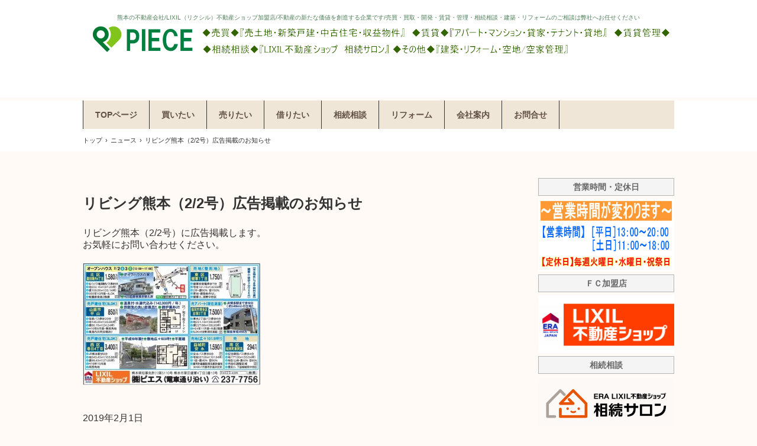

--- FILE ---
content_type: text/html; charset=UTF-8
request_url: http://piece23.com/news/%E3%83%AA%E3%83%93%E3%83%B3%E3%82%B0%E7%86%8A%E6%9C%AC%EF%BC%882-2%E5%8F%B7%EF%BC%89%E5%BA%83%E5%91%8A%E6%8E%B2%E8%BC%89%E3%81%AE%E3%81%8A%E7%9F%A5%E3%82%89%E3%81%9B/
body_size: 43310
content:
<!DOCTYPE html>
<html lang="ja">
<head>
<meta charset="UTF-8" />
<meta name="viewport" content="width=device-width, initial-scale=1" />
<title>リビング熊本（2/2号）広告掲載のお知らせ | 株式会社ピエス</title>
<link rel="stylesheet" href="http://piece23.com/wp/wp-content/themes/hpb20S20220312104214/style.css" type="text/css" />
<link rel="stylesheet" href="http://piece23.com/wp/wp-content/themes/hpb20S20220312104214/style1.css" type="text/css" />
<link rel="stylesheet" href="http://piece23.com/wp/wp-content/themes/hpb20S20220312104214/style2.css" type="text/css" />
<link rel="profile" href="https://gmpg.org/xfn/11" />
<link rel="pingback" href="http://piece23.com/wp/xmlrpc.php" />
<!--[if lt IE 9]>
<script src="http://piece23.com/wp/wp-content/themes/hpb20S20220312104214/js/html5.js" type="text/javascript"></script>
<![endif]-->

<meta name='robots' content='max-image-preview:large' />
<link rel="alternate" type="application/rss+xml" title="株式会社ピエス &raquo; フィード" href="http://piece23.com/feed/" />
<link rel="alternate" type="application/rss+xml" title="株式会社ピエス &raquo; コメントフィード" href="http://piece23.com/comments/feed/" />
<script type="text/javascript">
/* <![CDATA[ */
window._wpemojiSettings = {"baseUrl":"https:\/\/s.w.org\/images\/core\/emoji\/14.0.0\/72x72\/","ext":".png","svgUrl":"https:\/\/s.w.org\/images\/core\/emoji\/14.0.0\/svg\/","svgExt":".svg","source":{"concatemoji":"http:\/\/piece23.com\/wp\/wp-includes\/js\/wp-emoji-release.min.js?ver=6.4.7"}};
/*! This file is auto-generated */
!function(i,n){var o,s,e;function c(e){try{var t={supportTests:e,timestamp:(new Date).valueOf()};sessionStorage.setItem(o,JSON.stringify(t))}catch(e){}}function p(e,t,n){e.clearRect(0,0,e.canvas.width,e.canvas.height),e.fillText(t,0,0);var t=new Uint32Array(e.getImageData(0,0,e.canvas.width,e.canvas.height).data),r=(e.clearRect(0,0,e.canvas.width,e.canvas.height),e.fillText(n,0,0),new Uint32Array(e.getImageData(0,0,e.canvas.width,e.canvas.height).data));return t.every(function(e,t){return e===r[t]})}function u(e,t,n){switch(t){case"flag":return n(e,"\ud83c\udff3\ufe0f\u200d\u26a7\ufe0f","\ud83c\udff3\ufe0f\u200b\u26a7\ufe0f")?!1:!n(e,"\ud83c\uddfa\ud83c\uddf3","\ud83c\uddfa\u200b\ud83c\uddf3")&&!n(e,"\ud83c\udff4\udb40\udc67\udb40\udc62\udb40\udc65\udb40\udc6e\udb40\udc67\udb40\udc7f","\ud83c\udff4\u200b\udb40\udc67\u200b\udb40\udc62\u200b\udb40\udc65\u200b\udb40\udc6e\u200b\udb40\udc67\u200b\udb40\udc7f");case"emoji":return!n(e,"\ud83e\udef1\ud83c\udffb\u200d\ud83e\udef2\ud83c\udfff","\ud83e\udef1\ud83c\udffb\u200b\ud83e\udef2\ud83c\udfff")}return!1}function f(e,t,n){var r="undefined"!=typeof WorkerGlobalScope&&self instanceof WorkerGlobalScope?new OffscreenCanvas(300,150):i.createElement("canvas"),a=r.getContext("2d",{willReadFrequently:!0}),o=(a.textBaseline="top",a.font="600 32px Arial",{});return e.forEach(function(e){o[e]=t(a,e,n)}),o}function t(e){var t=i.createElement("script");t.src=e,t.defer=!0,i.head.appendChild(t)}"undefined"!=typeof Promise&&(o="wpEmojiSettingsSupports",s=["flag","emoji"],n.supports={everything:!0,everythingExceptFlag:!0},e=new Promise(function(e){i.addEventListener("DOMContentLoaded",e,{once:!0})}),new Promise(function(t){var n=function(){try{var e=JSON.parse(sessionStorage.getItem(o));if("object"==typeof e&&"number"==typeof e.timestamp&&(new Date).valueOf()<e.timestamp+604800&&"object"==typeof e.supportTests)return e.supportTests}catch(e){}return null}();if(!n){if("undefined"!=typeof Worker&&"undefined"!=typeof OffscreenCanvas&&"undefined"!=typeof URL&&URL.createObjectURL&&"undefined"!=typeof Blob)try{var e="postMessage("+f.toString()+"("+[JSON.stringify(s),u.toString(),p.toString()].join(",")+"));",r=new Blob([e],{type:"text/javascript"}),a=new Worker(URL.createObjectURL(r),{name:"wpTestEmojiSupports"});return void(a.onmessage=function(e){c(n=e.data),a.terminate(),t(n)})}catch(e){}c(n=f(s,u,p))}t(n)}).then(function(e){for(var t in e)n.supports[t]=e[t],n.supports.everything=n.supports.everything&&n.supports[t],"flag"!==t&&(n.supports.everythingExceptFlag=n.supports.everythingExceptFlag&&n.supports[t]);n.supports.everythingExceptFlag=n.supports.everythingExceptFlag&&!n.supports.flag,n.DOMReady=!1,n.readyCallback=function(){n.DOMReady=!0}}).then(function(){return e}).then(function(){var e;n.supports.everything||(n.readyCallback(),(e=n.source||{}).concatemoji?t(e.concatemoji):e.wpemoji&&e.twemoji&&(t(e.twemoji),t(e.wpemoji)))}))}((window,document),window._wpemojiSettings);
/* ]]> */
</script>
<style id='wp-emoji-styles-inline-css' type='text/css'>

	img.wp-smiley, img.emoji {
		display: inline !important;
		border: none !important;
		box-shadow: none !important;
		height: 1em !important;
		width: 1em !important;
		margin: 0 0.07em !important;
		vertical-align: -0.1em !important;
		background: none !important;
		padding: 0 !important;
	}
</style>
<link rel='stylesheet' id='wp-block-library-css' href='http://piece23.com/wp/wp-includes/css/dist/block-library/style.min.css?ver=6.4.7' type='text/css' media='all' />
<style id='classic-theme-styles-inline-css' type='text/css'>
/*! This file is auto-generated */
.wp-block-button__link{color:#fff;background-color:#32373c;border-radius:9999px;box-shadow:none;text-decoration:none;padding:calc(.667em + 2px) calc(1.333em + 2px);font-size:1.125em}.wp-block-file__button{background:#32373c;color:#fff;text-decoration:none}
</style>
<style id='global-styles-inline-css' type='text/css'>
body{--wp--preset--color--black: #000000;--wp--preset--color--cyan-bluish-gray: #abb8c3;--wp--preset--color--white: #ffffff;--wp--preset--color--pale-pink: #f78da7;--wp--preset--color--vivid-red: #cf2e2e;--wp--preset--color--luminous-vivid-orange: #ff6900;--wp--preset--color--luminous-vivid-amber: #fcb900;--wp--preset--color--light-green-cyan: #7bdcb5;--wp--preset--color--vivid-green-cyan: #00d084;--wp--preset--color--pale-cyan-blue: #8ed1fc;--wp--preset--color--vivid-cyan-blue: #0693e3;--wp--preset--color--vivid-purple: #9b51e0;--wp--preset--gradient--vivid-cyan-blue-to-vivid-purple: linear-gradient(135deg,rgba(6,147,227,1) 0%,rgb(155,81,224) 100%);--wp--preset--gradient--light-green-cyan-to-vivid-green-cyan: linear-gradient(135deg,rgb(122,220,180) 0%,rgb(0,208,130) 100%);--wp--preset--gradient--luminous-vivid-amber-to-luminous-vivid-orange: linear-gradient(135deg,rgba(252,185,0,1) 0%,rgba(255,105,0,1) 100%);--wp--preset--gradient--luminous-vivid-orange-to-vivid-red: linear-gradient(135deg,rgba(255,105,0,1) 0%,rgb(207,46,46) 100%);--wp--preset--gradient--very-light-gray-to-cyan-bluish-gray: linear-gradient(135deg,rgb(238,238,238) 0%,rgb(169,184,195) 100%);--wp--preset--gradient--cool-to-warm-spectrum: linear-gradient(135deg,rgb(74,234,220) 0%,rgb(151,120,209) 20%,rgb(207,42,186) 40%,rgb(238,44,130) 60%,rgb(251,105,98) 80%,rgb(254,248,76) 100%);--wp--preset--gradient--blush-light-purple: linear-gradient(135deg,rgb(255,206,236) 0%,rgb(152,150,240) 100%);--wp--preset--gradient--blush-bordeaux: linear-gradient(135deg,rgb(254,205,165) 0%,rgb(254,45,45) 50%,rgb(107,0,62) 100%);--wp--preset--gradient--luminous-dusk: linear-gradient(135deg,rgb(255,203,112) 0%,rgb(199,81,192) 50%,rgb(65,88,208) 100%);--wp--preset--gradient--pale-ocean: linear-gradient(135deg,rgb(255,245,203) 0%,rgb(182,227,212) 50%,rgb(51,167,181) 100%);--wp--preset--gradient--electric-grass: linear-gradient(135deg,rgb(202,248,128) 0%,rgb(113,206,126) 100%);--wp--preset--gradient--midnight: linear-gradient(135deg,rgb(2,3,129) 0%,rgb(40,116,252) 100%);--wp--preset--font-size--small: 13px;--wp--preset--font-size--medium: 20px;--wp--preset--font-size--large: 36px;--wp--preset--font-size--x-large: 42px;--wp--preset--spacing--20: 0.44rem;--wp--preset--spacing--30: 0.67rem;--wp--preset--spacing--40: 1rem;--wp--preset--spacing--50: 1.5rem;--wp--preset--spacing--60: 2.25rem;--wp--preset--spacing--70: 3.38rem;--wp--preset--spacing--80: 5.06rem;--wp--preset--shadow--natural: 6px 6px 9px rgba(0, 0, 0, 0.2);--wp--preset--shadow--deep: 12px 12px 50px rgba(0, 0, 0, 0.4);--wp--preset--shadow--sharp: 6px 6px 0px rgba(0, 0, 0, 0.2);--wp--preset--shadow--outlined: 6px 6px 0px -3px rgba(255, 255, 255, 1), 6px 6px rgba(0, 0, 0, 1);--wp--preset--shadow--crisp: 6px 6px 0px rgba(0, 0, 0, 1);}:where(.is-layout-flex){gap: 0.5em;}:where(.is-layout-grid){gap: 0.5em;}body .is-layout-flow > .alignleft{float: left;margin-inline-start: 0;margin-inline-end: 2em;}body .is-layout-flow > .alignright{float: right;margin-inline-start: 2em;margin-inline-end: 0;}body .is-layout-flow > .aligncenter{margin-left: auto !important;margin-right: auto !important;}body .is-layout-constrained > .alignleft{float: left;margin-inline-start: 0;margin-inline-end: 2em;}body .is-layout-constrained > .alignright{float: right;margin-inline-start: 2em;margin-inline-end: 0;}body .is-layout-constrained > .aligncenter{margin-left: auto !important;margin-right: auto !important;}body .is-layout-constrained > :where(:not(.alignleft):not(.alignright):not(.alignfull)){max-width: var(--wp--style--global--content-size);margin-left: auto !important;margin-right: auto !important;}body .is-layout-constrained > .alignwide{max-width: var(--wp--style--global--wide-size);}body .is-layout-flex{display: flex;}body .is-layout-flex{flex-wrap: wrap;align-items: center;}body .is-layout-flex > *{margin: 0;}body .is-layout-grid{display: grid;}body .is-layout-grid > *{margin: 0;}:where(.wp-block-columns.is-layout-flex){gap: 2em;}:where(.wp-block-columns.is-layout-grid){gap: 2em;}:where(.wp-block-post-template.is-layout-flex){gap: 1.25em;}:where(.wp-block-post-template.is-layout-grid){gap: 1.25em;}.has-black-color{color: var(--wp--preset--color--black) !important;}.has-cyan-bluish-gray-color{color: var(--wp--preset--color--cyan-bluish-gray) !important;}.has-white-color{color: var(--wp--preset--color--white) !important;}.has-pale-pink-color{color: var(--wp--preset--color--pale-pink) !important;}.has-vivid-red-color{color: var(--wp--preset--color--vivid-red) !important;}.has-luminous-vivid-orange-color{color: var(--wp--preset--color--luminous-vivid-orange) !important;}.has-luminous-vivid-amber-color{color: var(--wp--preset--color--luminous-vivid-amber) !important;}.has-light-green-cyan-color{color: var(--wp--preset--color--light-green-cyan) !important;}.has-vivid-green-cyan-color{color: var(--wp--preset--color--vivid-green-cyan) !important;}.has-pale-cyan-blue-color{color: var(--wp--preset--color--pale-cyan-blue) !important;}.has-vivid-cyan-blue-color{color: var(--wp--preset--color--vivid-cyan-blue) !important;}.has-vivid-purple-color{color: var(--wp--preset--color--vivid-purple) !important;}.has-black-background-color{background-color: var(--wp--preset--color--black) !important;}.has-cyan-bluish-gray-background-color{background-color: var(--wp--preset--color--cyan-bluish-gray) !important;}.has-white-background-color{background-color: var(--wp--preset--color--white) !important;}.has-pale-pink-background-color{background-color: var(--wp--preset--color--pale-pink) !important;}.has-vivid-red-background-color{background-color: var(--wp--preset--color--vivid-red) !important;}.has-luminous-vivid-orange-background-color{background-color: var(--wp--preset--color--luminous-vivid-orange) !important;}.has-luminous-vivid-amber-background-color{background-color: var(--wp--preset--color--luminous-vivid-amber) !important;}.has-light-green-cyan-background-color{background-color: var(--wp--preset--color--light-green-cyan) !important;}.has-vivid-green-cyan-background-color{background-color: var(--wp--preset--color--vivid-green-cyan) !important;}.has-pale-cyan-blue-background-color{background-color: var(--wp--preset--color--pale-cyan-blue) !important;}.has-vivid-cyan-blue-background-color{background-color: var(--wp--preset--color--vivid-cyan-blue) !important;}.has-vivid-purple-background-color{background-color: var(--wp--preset--color--vivid-purple) !important;}.has-black-border-color{border-color: var(--wp--preset--color--black) !important;}.has-cyan-bluish-gray-border-color{border-color: var(--wp--preset--color--cyan-bluish-gray) !important;}.has-white-border-color{border-color: var(--wp--preset--color--white) !important;}.has-pale-pink-border-color{border-color: var(--wp--preset--color--pale-pink) !important;}.has-vivid-red-border-color{border-color: var(--wp--preset--color--vivid-red) !important;}.has-luminous-vivid-orange-border-color{border-color: var(--wp--preset--color--luminous-vivid-orange) !important;}.has-luminous-vivid-amber-border-color{border-color: var(--wp--preset--color--luminous-vivid-amber) !important;}.has-light-green-cyan-border-color{border-color: var(--wp--preset--color--light-green-cyan) !important;}.has-vivid-green-cyan-border-color{border-color: var(--wp--preset--color--vivid-green-cyan) !important;}.has-pale-cyan-blue-border-color{border-color: var(--wp--preset--color--pale-cyan-blue) !important;}.has-vivid-cyan-blue-border-color{border-color: var(--wp--preset--color--vivid-cyan-blue) !important;}.has-vivid-purple-border-color{border-color: var(--wp--preset--color--vivid-purple) !important;}.has-vivid-cyan-blue-to-vivid-purple-gradient-background{background: var(--wp--preset--gradient--vivid-cyan-blue-to-vivid-purple) !important;}.has-light-green-cyan-to-vivid-green-cyan-gradient-background{background: var(--wp--preset--gradient--light-green-cyan-to-vivid-green-cyan) !important;}.has-luminous-vivid-amber-to-luminous-vivid-orange-gradient-background{background: var(--wp--preset--gradient--luminous-vivid-amber-to-luminous-vivid-orange) !important;}.has-luminous-vivid-orange-to-vivid-red-gradient-background{background: var(--wp--preset--gradient--luminous-vivid-orange-to-vivid-red) !important;}.has-very-light-gray-to-cyan-bluish-gray-gradient-background{background: var(--wp--preset--gradient--very-light-gray-to-cyan-bluish-gray) !important;}.has-cool-to-warm-spectrum-gradient-background{background: var(--wp--preset--gradient--cool-to-warm-spectrum) !important;}.has-blush-light-purple-gradient-background{background: var(--wp--preset--gradient--blush-light-purple) !important;}.has-blush-bordeaux-gradient-background{background: var(--wp--preset--gradient--blush-bordeaux) !important;}.has-luminous-dusk-gradient-background{background: var(--wp--preset--gradient--luminous-dusk) !important;}.has-pale-ocean-gradient-background{background: var(--wp--preset--gradient--pale-ocean) !important;}.has-electric-grass-gradient-background{background: var(--wp--preset--gradient--electric-grass) !important;}.has-midnight-gradient-background{background: var(--wp--preset--gradient--midnight) !important;}.has-small-font-size{font-size: var(--wp--preset--font-size--small) !important;}.has-medium-font-size{font-size: var(--wp--preset--font-size--medium) !important;}.has-large-font-size{font-size: var(--wp--preset--font-size--large) !important;}.has-x-large-font-size{font-size: var(--wp--preset--font-size--x-large) !important;}
.wp-block-navigation a:where(:not(.wp-element-button)){color: inherit;}
:where(.wp-block-post-template.is-layout-flex){gap: 1.25em;}:where(.wp-block-post-template.is-layout-grid){gap: 1.25em;}
:where(.wp-block-columns.is-layout-flex){gap: 2em;}:where(.wp-block-columns.is-layout-grid){gap: 2em;}
.wp-block-pullquote{font-size: 1.5em;line-height: 1.6;}
</style>
<script type="text/javascript" src="http://piece23.com/wp/wp-includes/js/jquery/jquery.min.js?ver=3.7.1" id="jquery-core-js"></script>
<script type="text/javascript" src="http://piece23.com/wp/wp-includes/js/jquery/jquery-migrate.min.js?ver=3.4.1" id="jquery-migrate-js"></script>
<link rel="https://api.w.org/" href="http://piece23.com/wp-json/" /><link rel="EditURI" type="application/rsd+xml" title="RSD" href="http://piece23.com/wp/xmlrpc.php?rsd" />
<meta name="generator" content="WordPress 6.4.7" />
<link rel="canonical" href="http://piece23.com/news/%e3%83%aa%e3%83%93%e3%83%b3%e3%82%b0%e7%86%8a%e6%9c%ac%ef%bc%882-2%e5%8f%b7%ef%bc%89%e5%ba%83%e5%91%8a%e6%8e%b2%e8%bc%89%e3%81%ae%e3%81%8a%e7%9f%a5%e3%82%89%e3%81%9b/" />
<link rel='shortlink' href='http://piece23.com/?p=11109' />
<link rel="alternate" type="application/json+oembed" href="http://piece23.com/wp-json/oembed/1.0/embed?url=http%3A%2F%2Fpiece23.com%2Fnews%2F%25e3%2583%25aa%25e3%2583%2593%25e3%2583%25b3%25e3%2582%25b0%25e7%2586%258a%25e6%259c%25ac%25ef%25bc%25882-2%25e5%258f%25b7%25ef%25bc%2589%25e5%25ba%2583%25e5%2591%258a%25e6%258e%25b2%25e8%25bc%2589%25e3%2581%25ae%25e3%2581%258a%25e7%259f%25a5%25e3%2582%2589%25e3%2581%259b%2F" />
<link rel="alternate" type="text/xml+oembed" href="http://piece23.com/wp-json/oembed/1.0/embed?url=http%3A%2F%2Fpiece23.com%2Fnews%2F%25e3%2583%25aa%25e3%2583%2593%25e3%2583%25b3%25e3%2582%25b0%25e7%2586%258a%25e6%259c%25ac%25ef%25bc%25882-2%25e5%258f%25b7%25ef%25bc%2589%25e5%25ba%2583%25e5%2591%258a%25e6%258e%25b2%25e8%25bc%2589%25e3%2581%25ae%25e3%2581%258a%25e7%259f%25a5%25e3%2582%2589%25e3%2581%259b%2F&#038;format=xml" />
<script type="text/javascript"><!--
jQuery(document).ready(function(){
if (jQuery("[name='hpb_plugin_form']").find("[required]")[0]) {
required_param = "";
jQuery("[name='hpb_plugin_form']").find("[required]").each(function(){
	if(required_param != ""){
		required_param += ","; 
	}
	required_param += jQuery(this).attr("name");
});
inputHidden = jQuery("<input>").attr("type", "hidden").attr("name", "hpb_required").attr("value", required_param);
jQuery("[name='hpb_plugin_form']").append(inputHidden);
}});
--></script>
<meta property="og:title" content="リビング熊本（2/2号）広告掲載のお知らせ | 株式会社ピエス"/>
<meta property="og:url" content="http://piece23.com/news/%e3%83%aa%e3%83%93%e3%83%b3%e3%82%b0%e7%86%8a%e6%9c%ac%ef%bc%882-2%e5%8f%b7%ef%bc%89%e5%ba%83%e5%91%8a%e6%8e%b2%e8%bc%89%e3%81%ae%e3%81%8a%e7%9f%a5%e3%82%89%e3%81%9b/"/>
<meta property="og:image" content="http://piece23.com/wp/wp-content/uploads/2019/03/a209107947ba084b07f4146881d4ab75-150x150.jpg"/>
<meta property="og:description" content="リビング熊本（2/2号）に広告掲載します。 お気軽にお問い合わせください。"/>
<meta property="og:site_name" content="株式会社ピエス"/>
<meta property="og:type" content="article"/>
<script async src="https://www.googletagmanager.com/gtag/js?id=G-7C2BGEM3LN"></script>
<script>
  window.dataLayer = window.dataLayer || [];
  function gtag(){dataLayer.push(arguments);}
  gtag('js', new Date());

  gtag('config', 'G-7C2BGEM3LN');
</script>
<!-- hpb SEO - start -->
<meta name="description" content="熊本の不動産会社〔本社住所：熊本市東区健軍4丁目3番13号〕熊本の不動産〔売買：売土地、新築一戸建て、中古一戸建て、中古マンション〕〔賃貸：アパート、マンション、一戸建て、テナント、貸し土地）をお探しのお客様、熊本県内・県外の不動産に関しましてお悩みのお客様は是非、全国フランチャイズ『ＬＩＸＩＬ（リクシル）不動産ショップ』の加盟店である、私ども株式会社ピエスへお任せください。また、相続診断士、認定コンサルタント2名が在籍しておりますので、LIXIL不動産ショップ相続サロンを運営しております。相続のご相談もお気軽にどうぞ。" />
<meta name="keywords" content="熊本,熊本県,熊本市,熊本市東区,熊本市中央区,不動産会社,不動産売買,売却査定,不動産買取,新築一戸建て,売土地,中古一戸建て,中古マンション,リクシル不動産ショップ,LIXIL不動産ショップ,相続相談,相続サロン" />
<!-- hpb SEO - end   -->
<link rel="stylesheet" type="text/css" href="http://piece23.com/wp/wp-content/themes/hpb20S20220312104214/css/camera.css">
<script type="text/javascript" src="http://piece23.com/wp/wp-content/themes/hpb20S20220312104214/js/jquery.mobile.customized.min.js"></script>
<script type="text/javascript" src="http://piece23.com/wp/wp-content/themes/hpb20S20220312104214/js/camera.min.js"></script>
<script type="text/javascript" src="http://piece23.com/wp/wp-content/themes/hpb20S20220312104214/js/jquery.easing.1.3.js"></script>
<link rel="stylesheet" type="text/css" media="all" href="http://piece23.com/wp/wp-content/themes/hpb20S20220312104214/css/jquery.fs.boxer.css">
<script type="text/javascript" src="http://piece23.com/wp/wp-content/themes/hpb20S20220312104214/js/jquery.fs.boxer.min.js"></script>
<script type="text/javascript" src="http://piece23.com/wp/wp-content/themes/hpb20S20220312104214/js/masonry.pkgd.min.js"></script>
<script type="text/javascript" src="http://piece23.com/wp/wp-content/themes/hpb20S20220312104214/js/imagesloaded.pkgd.min.js"></script>
<script src="https://maps-api-ssl.google.com/maps/api/js?sensor=false&key=AIzaSyDef7txLZQfQFgubRfmYTl8ej1a_IR_7YA" charset="UTF-8" type="text/javascript"></script>

</head>

<body class="news-template-default single single-news postid-11109" id="hpb-spw-20-0033-22">
<div id="page" class="hfeed site">
		<header id="masthead" class="site-header sp-part-top sp-header2" role="banner">
<div id="masthead-inner" class="sp-part-top sp-header-inner"><a style="display: block"><img id="sp-image-1" class="sp-part-top sp-image" src="http://piece23.com/wp/wp-content/themes/hpb20S20220312104214/img/image177.png"></a><div class="site-branding sp-part-top sp-site-branding2" id="sp-site-branding2-1">
  <h1 class="site-title sp-part-top sp-site-title"><a href="http://piece23.com/" title="株式会社ピエス" id="hpb-site-title" rel="home">株式会社ピエス</a></h1>
  <h2 id="hpb-site-desc" class="site-description sp-part-top sp-catchphrase">熊本の不動産会社/LIXIL（リクシル）不動産ショップ加盟店/不動産の新たな価値を創造する企業です/売買・買取・開発・賃貸・管理・相続相談・建築・リフォームのご相談は弊社へお任せください</h2>
<div class="extra sp-part-top sp-site-branding-extra" style="min-height: 20px" id="sp-site-branding-extra-1">
</div>
</div>
</div>	</header><!-- #masthead -->

	<div id="main" class="site-main sp-part-top sp-main">

<div id="contenthead" class="sp-part-top sp-content-header"><nav id="sp-site-navigation-1" class="navigation-main sp-part-top button-menu sp-site-navigation horizontal" role="navigation">
  <h1 class="menu-toggle">メニュー</h1>
  <div class="screen-reader-text skip-link"><a href="#content" title="コンテンツへスキップ">コンテンツへスキップ</a></div>
  <ul id="menu-%e3%83%a1%e3%82%a4%e3%83%b3%e3%83%8a%e3%83%93%e3%82%b2%e3%83%bc%e3%82%b7%e3%83%a7%e3%83%b3" class="menu"><li id="menu-item-15839" class="menu-item menu-item-type-post_type menu-item-object-page menu-item-home menu-item-15839"><a href="http://piece23.com/">TOPページ</a></li>
<li id="menu-item-15840" class="menu-item menu-item-type-post_type menu-item-object-page menu-item-has-children menu-item-15840"><a href="http://piece23.com/%e8%b2%b7%e3%81%84%e3%81%9f%e3%81%84/">買いたい</a>
<ul class="sub-menu">
	<li id="menu-item-15841" class="menu-item menu-item-type-post_type menu-item-object-page menu-item-15841"><a href="http://piece23.com/%e8%b2%b7%e3%81%84%e3%81%9f%e3%81%84/">買いたいTOP</a></li>
	<li id="menu-item-15842" class="menu-item menu-item-type-post_type menu-item-object-page menu-item-15842"><a href="http://piece23.com/%e5%a3%b2%e5%9c%9f%e5%9c%b0/">売土地</a></li>
	<li id="menu-item-15843" class="menu-item menu-item-type-post_type menu-item-object-page menu-item-15843"><a href="http://piece23.com/%e6%96%b0%e7%af%89%e4%b8%80%e6%88%b8%e5%bb%ba%e3%81%a6/">新築一戸建て</a></li>
	<li id="menu-item-15844" class="menu-item menu-item-type-post_type menu-item-object-page menu-item-15844"><a href="http://piece23.com/%e4%b8%ad%e5%8f%a4%e4%bd%8f%e5%ae%85/">中古住宅</a></li>
	<li id="menu-item-15845" class="menu-item menu-item-type-post_type menu-item-object-page menu-item-15845"><a href="http://piece23.com/%e4%b8%ad%e5%8f%a4%e3%83%9e%e3%83%b3%e3%82%b7%e3%83%a7%e3%83%b3/">中古マンション</a></li>
	<li id="menu-item-15846" class="menu-item menu-item-type-post_type menu-item-object-page menu-item-15846"><a href="http://piece23.com/%e8%b3%bc%e5%85%a5%e3%82%ac%e3%82%a4%e3%83%89%e3%80%94%e5%8b%95%e7%94%bb%e3%80%95/">購入ガイド〔動画〕</a></li>
	<li id="menu-item-15847" class="menu-item menu-item-type-post_type menu-item-object-page menu-item-15847"><a href="http://piece23.com/%e5%a3%b2%e8%b2%b7%e5%a5%91%e7%b4%84%e3%81%ae%e5%9f%ba%e7%a4%8e%e7%9f%a5%e8%ad%98/">売買契約の基礎知識</a></li>
	<li id="menu-item-15848" class="menu-item menu-item-type-post_type menu-item-object-page menu-item-15848"><a href="http://piece23.com/%e5%9c%9f%e5%9c%b0%e9%81%b8%e3%81%b3%e3%81%ae%e5%9f%ba%e7%a4%8e%e7%9f%a5%e8%ad%98/">土地選びの基礎知識</a></li>
</ul>
</li>
<li id="menu-item-15849" class="menu-item menu-item-type-post_type menu-item-object-page menu-item-has-children menu-item-15849"><a href="http://piece23.com/%e5%a3%b2%e3%82%8a%e3%81%9f%e3%81%84/">売りたい</a>
<ul class="sub-menu">
	<li id="menu-item-15850" class="menu-item menu-item-type-post_type menu-item-object-page menu-item-15850"><a href="http://piece23.com/%e5%a3%b2%e3%82%8a%e3%81%9f%e3%81%84/">売りたいTOP</a></li>
	<li id="menu-item-15851" class="menu-item menu-item-type-post_type menu-item-object-page menu-item-15851"><a href="http://piece23.com/%e3%81%94%e5%a3%b2%e5%8d%b4%e3%81%be%e3%81%a7%e3%81%ae%e6%b5%81%e3%82%8c/">ご売却までの流れ</a></li>
	<li id="menu-item-15852" class="menu-item menu-item-type-post_type menu-item-object-page menu-item-15852"><a href="http://piece23.com/%e4%be%a1%e6%a0%bc%e6%9f%bb%e5%ae%9a/">価格査定</a></li>
	<li id="menu-item-15853" class="menu-item menu-item-type-post_type menu-item-object-page menu-item-15853"><a href="http://piece23.com/%e5%8f%96%e5%bc%95%e4%ba%8b%e4%be%8b/">取引事例</a></li>
	<li id="menu-item-15854" class="menu-item menu-item-type-post_type menu-item-object-page menu-item-15854"><a href="http://piece23.com/%e3%82%a4%e3%83%b3%e3%82%b9%e3%83%9a%e3%82%af%e3%82%b7%e3%83%a7%e3%83%b3/">インスペクション</a></li>
</ul>
</li>
<li id="menu-item-15855" class="menu-item menu-item-type-post_type menu-item-object-page menu-item-has-children menu-item-15855"><a href="http://piece23.com/%e5%80%9f%e3%82%8a%e3%81%9f%e3%81%84/">借りたい</a>
<ul class="sub-menu">
	<li id="menu-item-15856" class="menu-item menu-item-type-post_type menu-item-object-page menu-item-15856"><a href="http://piece23.com/%e5%80%9f%e3%82%8a%e3%81%9f%e3%81%84/">借りたいTOP</a></li>
	<li id="menu-item-15857" class="menu-item menu-item-type-post_type menu-item-object-page menu-item-15857"><a href="http://piece23.com/%e4%bd%8f%e3%81%be%e3%81%84%e3%82%b5%e3%83%9d%e3%83%bc%e3%83%8824/">住まいサポート24</a></li>
	<li id="menu-item-15858" class="menu-item menu-item-type-post_type menu-item-object-page menu-item-15858"><a href="http://piece23.com/%e5%85%a5%e5%b1%85%e5%89%8d%e6%b3%a8%e6%84%8f%e4%ba%8b%e9%a0%85%e8%aa%ac%e6%98%8e%e5%8b%95%e7%94%bb/">入居前注意事項説明動画</a></li>
</ul>
</li>
<li id="menu-item-15859" class="menu-item menu-item-type-post_type menu-item-object-page menu-item-has-children menu-item-15859"><a href="http://piece23.com/%e7%9b%b8%e7%b6%9a%e7%9b%b8%e8%ab%87/">相続相談</a>
<ul class="sub-menu">
	<li id="menu-item-15860" class="menu-item menu-item-type-post_type menu-item-object-page menu-item-15860"><a href="http://piece23.com/%e7%9b%b8%e7%b6%9a%e7%9b%b8%e8%ab%87/">相続相談TOP</a></li>
	<li id="menu-item-15861" class="menu-item menu-item-type-post_type menu-item-object-page menu-item-15861"><a href="http://piece23.com/%e7%9b%b8%e7%b6%9a%e5%af%be%e7%ad%96/">相続対策</a></li>
	<li id="menu-item-15862" class="menu-item menu-item-type-post_type menu-item-object-page menu-item-15862"><a href="http://piece23.com/%e7%9b%b8%e7%b6%9a%e4%b8%8d%e5%8b%95%e7%94%a3%e3%81%a8%e7%a8%8e%e9%87%91/">相続不動産と税金</a></li>
</ul>
</li>
<li id="menu-item-15863" class="menu-item menu-item-type-post_type menu-item-object-page menu-item-has-children menu-item-15863"><a href="http://piece23.com/%e3%83%aa%e3%83%95%e3%82%a9%e3%83%bc%e3%83%a0/">リフォーム</a>
<ul class="sub-menu">
	<li id="menu-item-15864" class="menu-item menu-item-type-post_type menu-item-object-page menu-item-15864"><a href="http://piece23.com/%e3%83%aa%e3%83%95%e3%82%a9%e3%83%bc%e3%83%a0/">リフォームＴＯＰ</a></li>
</ul>
</li>
<li id="menu-item-15865" class="menu-item menu-item-type-post_type menu-item-object-page menu-item-has-children menu-item-15865"><a href="http://piece23.com/%e4%bc%9a%e7%a4%be%e6%a1%88%e5%86%85/">会社案内</a>
<ul class="sub-menu">
	<li id="menu-item-15866" class="menu-item menu-item-type-post_type menu-item-object-page menu-item-15866"><a href="http://piece23.com/%e4%bc%9a%e7%a4%be%e6%a1%88%e5%86%85/">会社案内TOP</a></li>
	<li id="menu-item-15867" class="menu-item menu-item-type-post_type menu-item-object-page menu-item-15867"><a href="http://piece23.com/acaaa/">アクセス</a></li>
	<li id="menu-item-15868" class="menu-item menu-item-type-post_type menu-item-object-page menu-item-15868"><a href="http://piece23.com/%e3%82%b9%e3%82%bf%e3%83%83%e3%83%95%e7%b4%b9%e4%bb%8b/">スタッフ紹介</a></li>
</ul>
</li>
<li id="menu-item-15869" class="menu-item menu-item-type-post_type menu-item-object-page menu-item-has-children menu-item-15869"><a href="http://piece23.com/%e3%81%8a%e5%95%8f%e5%90%88%e3%81%9b/">お問合せ</a>
<ul class="sub-menu">
	<li id="menu-item-15870" class="menu-item menu-item-type-post_type menu-item-object-page menu-item-15870"><a href="http://piece23.com/%e3%81%8a%e5%95%8f%e5%90%88%e3%81%9b/">お問合せTOP</a></li>
</ul>
</li>
</ul></nav><!-- #site-navigation -->

<!-- breadcrumb list -->
<div id="breadcrumb-list" class="sp-part-top sp-bread-crumb" itemscope itemtype="https://schema.org/BreadcrumbList">
	<div itemprop="itemListElement" itemscope itemtype="https://schema.org/ListItem">
		<a href="http://piece23.com" itemprop="item"><span itemprop="name">トップ</span></a>
		<meta itemprop="position" content="1" />
	</div>
	<div>&rsaquo;</div>

						<div itemprop="itemListElement" itemscope itemtype="https://schema.org/ListItem">        
 				<a href="http://piece23.com/news/" itemprop="item"><span itemprop="name">ニュース</span></a>
				<meta itemprop="position" content="2" />
			</div>
			<div>&rsaquo;</div>
							<div itemprop="itemListElement" itemscope itemtype="https://schema.org/ListItem">
    			<span itemprop="name">リビング熊本（2/2号）広告掲載のお知らせ</span>
				<meta itemprop="position" content="3" />
			</div>
			</div>
<!-- breadcrumb list end --></div>
  <div id="main-inner">
	<div id="primary" class="content-area">

		<div id="content" class="site-content sp-part-top sp-content" role="main">
		<div id="post-list" class="hpb-viewtype-full sp-part-top sp-wp-post-list wordpress">

		
			
<article id="post-11109" class="post-11109 news type-news status-publish hentry">
	<header class="entry-header">
		<h1 class="entry-title">リビング熊本（2/2号）広告掲載のお知らせ</h1>
	</header><!-- .entry-header -->

	<div class="entry-content">
		<p>リビング熊本（2/2号）に広告掲載します。<br />
お気軽にお問い合わせください。</p>
<p><a href="http://piece23.com/wp/wp-content/uploads/2019/03/a209107947ba084b07f4146881d4ab75.jpg"><img fetchpriority="high" decoding="async" src="http://piece23.com/wp/wp-content/uploads/2019/03/a209107947ba084b07f4146881d4ab75-300x206.jpg" alt="" width="300" height="206" class="alignnone size-medium wp-image-11110" srcset="http://piece23.com/wp/wp-content/uploads/2019/03/a209107947ba084b07f4146881d4ab75-300x206.jpg 300w, http://piece23.com/wp/wp-content/uploads/2019/03/a209107947ba084b07f4146881d4ab75.jpg 706w" sizes="(max-width: 300px) 100vw, 300px" /></a></p>
			</div><!-- .entry-content -->

	<footer class="entry-meta">
			<span class="date">2019年2月1日</span>

	
				
		
	

		
			</footer><!-- .entry-meta -->
</article><!-- #post-## -->

				<nav role="navigation" id="nav-below" class="navigation-post">
		<h1 class="screen-reader-text">投稿ナビゲーション</h1>

	
		<div class="nav-previous"><a href="http://piece23.com/news/%e3%80%8e%e5%a3%b2%e8%b2%b7%e3%83%bb%e8%b3%83%e8%b2%b8%ef%bc%8f%e7%89%a9%e4%bb%b6%e6%8e%a2%e3%81%97%e3%80%8f%e6%96%b0%e3%82%b5%e3%82%a4%e3%83%88%e9%96%8b%e8%a8%ad%e3%81%ae%e3%81%8a%e7%9f%a5%e3%82%89/" rel="prev"><span class="meta-nav">&larr;</span> 『売買・賃貸／物件探し』新サイト開設のお知らせ</a></div>		<div class="nav-next"><a href="http://piece23.com/news/%e3%82%b5%e3%82%a4%e3%83%88%e3%83%aa%e3%83%8b%e3%83%a5%e3%83%bc%e3%82%a2%e3%83%ab%e3%81%ae%e3%81%8a%e7%9f%a5%e3%82%89%e3%81%9b/" rel="next">サイトリニューアルのお知らせ <span class="meta-nav">&rarr;</span></a></div>
	
	</nav><!-- #nav-below -->
	
			
		
		</div><!-- #post-list -->
		</div><!-- #content -->
	</div><!-- #primary -->
  </div><!-- #main-inner -->
	<div id="sidebar2" class="sp-part-top sp-sidebar">
<table id="sp-table-1" class="sp-part-top sp-table">
<tr>
<th class="row-title" style="text-align : center;">
営業時間・定休日
</th>
</tr>
</table>
<a style="display: block"><img id="sp-image-20" class="sp-part-top sp-image" src="http://piece23.com/wp/wp-content/themes/hpb20S20220312104214/img/Instagram_Glyph_Gradient_RGB19.png"></a><table id="sp-table-2" class="sp-part-top sp-table">
<tr>
<th class="row-title" style="text-align : center;">
ＦＣ加盟店
</th>
</tr>
</table>
<a style="display: block" href="https://www.erajapan.co.jp/"><img id="sp-image-21" class="sp-part-top sp-image" src="http://piece23.com/wp/wp-content/themes/hpb20S20220312104214/img/image7.gif"></a><table id="sp-table-3" class="sp-part-top sp-table">
<tr>
<th class="row-title" style="text-align : center;">
相続相談
</th>
</tr>
</table>
<a style="display: block" href="http://piece23.com/%e7%9b%b8%e7%b6%9a%e7%9b%b8%e8%ab%87/"><img id="sp-image-22" class="sp-part-top sp-image" src="http://piece23.com/wp/wp-content/themes/hpb20S20220312104214/img/image40.gif"></a><table id="sp-table-4" class="sp-part-top sp-table">
<tr>
<th class="row-title" style="text-align : center;">
建物検査/インスペクション
</th>
</tr>
</table>
<a style="display: block" href="https://www.erajapan.co.jp/buy/useful/inspection/"><img id="sp-image-23" class="sp-part-top sp-image" src="http://piece23.com/wp/wp-content/themes/hpb20S20220312104214/img/image9.gif"></a><table id="sp-table-5" class="sp-part-top sp-table">
<tr>
<th class="row-title" style="text-align : center;">
Instagram公式アカウント
</th>
</tr>
</table>
<a style="display: block"><img id="sp-image-24" class="sp-part-top sp-image" src="http://piece23.com/wp/wp-content/themes/hpb20S20220312104214/img/Instagram_Glyph_Gradient_RGB3.png"></a><table id="sp-table-6" class="sp-part-top sp-table">
<tr>
<th class="row-title" style="text-align : center;">
LINE公式アカウント
</th>
</tr>
</table>
<a style="display: block"><img id="sp-image-25" class="sp-part-top sp-image" src="http://piece23.com/wp/wp-content/themes/hpb20S20220312104214/img/Instagram_Glyph_Gradient_RGB2.png"></a><table id="sp-table-7" class="sp-part-top sp-table">
<tr>
<th class="row-title" style="text-align : center;">
Tik Tok 公式アカウント
</th>
</tr>
</table>
<a style="display: block"><img id="sp-image-26" class="sp-part-top sp-image" src="http://piece23.com/wp/wp-content/themes/hpb20S20220312104214/img/image235.png"></a><table id="sp-table-8" class="sp-part-top sp-table">
<tr>
<th class="row-title" style="text-align : center;">
facebook公式アカウント
</th>
</tr>
</table>
<a style="display: block" href="https://www.facebook.com/1620392484906014"><img id="sp-image-27" class="sp-part-top sp-image" src="http://piece23.com/wp/wp-content/themes/hpb20S20220312104214/img/Instagram_Glyph_Gradient_RGB4.png"></a><table id="sp-table-9" class="sp-part-top sp-table">
<tr>
<th class="row-title" style="text-align : center;">
スタッフ紹介
</th>
</tr>
</table>
<a style="display: block" href="http://piece23.com/%e3%82%b9%e3%82%bf%e3%83%83%e3%83%95%e7%b4%b9%e4%bb%8b/"><img id="sp-image-28" class="sp-part-top sp-image" src="http://piece23.com/wp/wp-content/themes/hpb20S20220312104214/img/Instagram_Glyph_Gradient_RGB25.png"></a><table id="sp-table-10" class="sp-part-top sp-table">
<tr>
<th class="row-title" style="text-align : center;">
公式ブログ
</th>
</tr>
</table>
<a style="display: block" href="http://piece23.com/%e3%83%96%e3%83%ad%e3%82%b0-2/"><img id="sp-image-29" class="sp-part-top sp-image" src="http://piece23.com/wp/wp-content/themes/hpb20S20220312104214/img/Instagram_Glyph_Gradient_RGB22.png"></a><table id="sp-table-11" class="sp-part-top sp-table">
<tr>
<th class="row-title" style="text-align : center;">
加盟団体等
</th>
</tr>
</table>
<ul id="sp-list-1" class="sp-part-top sp-list">
<li>・公益社団法人熊本県宅地建物取引業協会会員
<li>・公益社団法人全国宅地建物取引業保証協会会員
<li>・<a href="https://www.erajapan.co.jp/">ERA/LIXIL不動産ショップ加盟店</a>
<li>・<a href="http://piece23.com/%e7%9b%b8%e7%b6%9a%e7%9b%b8%e8%ab%87/">ERA/LIXIL不動産ショップ相続サロン認定店</a>
<li>・<a href="https://souzokushindan.com/">一般社団法人相続診断協会</a>
<li>・<a href="https://www.j-anshin.co.jp/">あんしん住宅保証（住宅瑕疵保険）届出・登録事業者</a>
<li>・<a href="https://www.house-gmen.com/">ハウスジーメン（住宅瑕疵保険）届出・登録事業者</a>
<li>・<a href="https://www.aeonssi.co.jp/">イオン少額短期保険代理店</a>
<li>・<a href="https://www.youkanya.com/">洋館家正規販売店</a>
<li>・<a href="https://www.erajapan.co.jp/company/era/nar/">全米リアルター協会会員</a>
</ul>
<a style="display: block"><img id="sp-image-30" class="sp-part-top sp-image" src="http://piece23.com/wp/wp-content/themes/hpb20S20220312104214/img/03_yokoside_234_100.jpg"></a><table id="sp-table-12" class="sp-part-top sp-table">
<tr>
<th class="row-title" style="text-align : center;">
その他
</th>
</tr>
</table>
<div id="sp-wp-widget-area-1" class="widget-area sp-part-top sp-wp-widget-area" role="complementary">
    
    <aside id="search" class="widget widget_search">
      	<form method="get" id="searchform" class="searchform" action="http://piece23.com/" role="search">
		<label for="s" class="screen-reader-text">検索</label>
		<input type="search" class="field" name="s" value="" id="s" placeholder="検索 &hellip;" />
		<input type="submit" class="submit" id="searchsubmit" value="検索" />
	</form>
    </aside>

    <aside id="archives" class="widget">
      <h1 class="widget-title">アーカイブ</h1>
      <ul>
        	<li><a href='http://piece23.com/2023/11/'>2023年11月</a></li>
	<li><a href='http://piece23.com/2023/01/'>2023年1月</a></li>
	<li><a href='http://piece23.com/2022/09/'>2022年9月</a></li>
	<li><a href='http://piece23.com/2022/05/'>2022年5月</a></li>
	<li><a href='http://piece23.com/2022/04/'>2022年4月</a></li>
	<li><a href='http://piece23.com/2022/03/'>2022年3月</a></li>
      </ul>
    </aside>

    <aside id="meta" class="widget">
      <h1 class="widget-title">メタ</h1>
      <ul>
                <li><a href="http://piece23.com/wp/wp-login.php">ログイン</a></li>
              </ul>
    </aside>

  
</div>
<div id="sp-html-src-15" class="sp-part-top sp-html-src"><span id="ss_gmo_img_wrapper_100-50_flash_ja">
<a href="https://jp.globalsign.com/" target="_blank"> <img alt="SSL　グローバルサインのサイトシール" border="0" id="ss_img" src="//seal.globalsign.com/SiteSeal/images/gs_noscript_100-50_ja.gif">
</a>
</span>
<script type="text/javascript" src="//seal.globalsign.com/SiteSeal/gmogs_flash_100-50_ja.js"></script></div>	</div><!-- #sidebar-2 -->

	</div><!-- #main -->

	<footer id="colophon" class="site-footer sp-part-top sp-footer" role="contentinfo">
<div id="colophon-inner" class="sp-part-top sp-footer-inner"><nav id="sp-site-navigation-2" class="navigation-main sp-part-top sp-site-navigation minimal" role="navigation">
  <h1 class="menu-toggle">メニュー</h1>
  <div class="screen-reader-text skip-link"><a href="#content" title="コンテンツへスキップ">コンテンツへスキップ</a></div>
  <ul id="menu-%e3%82%b5%e3%83%96%e3%83%8a%e3%83%93%e3%82%b2%e3%83%bc%e3%82%b7%e3%83%a7%e3%83%b3" class="menu"><li id="menu-item-15871" class="menu-item menu-item-type-post_type menu-item-object-page menu-item-home menu-item-15871"><a href="http://piece23.com/">トップページ</a></li>
<li id="menu-item-15872" class="menu-item menu-item-type-post_type menu-item-object-page menu-item-15872"><a href="http://piece23.com/%e3%83%97%e3%83%a9%e3%82%a4%e3%83%90%e3%82%b7%e3%83%bc%e3%83%9d%e3%83%aa%e3%82%b7%e3%83%bc/">プライバシーポリシー</a></li>
<li id="menu-item-15873" class="menu-item menu-item-type-post_type menu-item-object-page menu-item-15873"><a href="http://piece23.com/%e4%bc%9a%e7%a4%be%e6%a1%88%e5%86%85/">会社案内</a></li>
<li id="menu-item-15874" class="menu-item menu-item-type-post_type menu-item-object-page menu-item-15874"><a href="http://piece23.com/acaaa/">アクセス</a></li>
<li id="menu-item-15875" class="menu-item menu-item-type-post_type menu-item-object-page menu-item-15875"><a href="http://piece23.com/%e3%81%8a%e5%95%8f%e5%90%88%e3%81%9b/">お問合せ</a></li>
</ul></nav><!-- #site-navigation -->
<div id="sp-wp-login-button-1" class="wp-login sp-part-top sp-wp-login-button"><a href="http://piece23.com/wp/wp-login.php">ログイン</a></div>
<div id="sp-block-container-12" class="sp-part-top sp-block-container">
<p class="copyright paragraph">Copyright ©piece2015, All rights reserved.</p>
</div>
</div>
	</footer><!-- #colophon -->
</div><!-- #page -->

<script type="text/javascript" src="http://piece23.com/wp/wp-content/themes/hpb20S20220312104214/js/navigation.js?ver=20120206" id="_hpb-navigation-js"></script>
<script type="text/javascript" src="http://piece23.com/wp/wp-content/themes/hpb20S20220312104214/js/skip-link-focus-fix.js?ver=20130115" id="_hpb-skip-link-focus-fix-js"></script>

</body>
</html>

--- FILE ---
content_type: text/css
request_url: http://piece23.com/wp/wp-content/themes/hpb20S20220312104214/style2.css
body_size: 176113
content:
.page-access#content #page-content > table:not(.sp-table) > tbody > tr > td, .page-blog#content #page-content > table:not(.sp-table) > tbody > tr > td, .page-company#content #page-content > table:not(.sp-table) > tbody > tr > td, .page-contact#content #page-content > table:not(.sp-table) > tbody > tr > td, .page-contact1#content #page-content > table:not(.sp-table) > tbody > tr > td, .page-custom#content #page-content > table:not(.sp-table) > tbody > tr > td, .page-custom1#content #page-content > table:not(.sp-table) > tbody > tr > td, .page-custom10#content #page-content > table:not(.sp-table) > tbody > tr > td, .page-custom11#content #page-content > table:not(.sp-table) > tbody > tr > td, .page-custom12#content #page-content > table:not(.sp-table) > tbody > tr > td, .page-custom13#content #page-content > table:not(.sp-table) > tbody > tr > td, .page-custom14#content #page-content > table:not(.sp-table) > tbody > tr > td, .page-custom15#content #page-content > table:not(.sp-table) > tbody > tr > td, .page-custom16#content #page-content > table:not(.sp-table) > tbody > tr > td, .page-custom17#content #page-content > table:not(.sp-table) > tbody > tr > td, .page-custom18#content #page-content > table:not(.sp-table) > tbody > tr > td, .page-custom19#content #page-content > table:not(.sp-table) > tbody > tr > td, .page-custom2#content #page-content > table:not(.sp-table) > tbody > tr > td, .page-custom20#content #page-content > table:not(.sp-table) > tbody > tr > td, .page-custom21#content #page-content > table:not(.sp-table) > tbody > tr > td, .page-custom22#content #page-content > table:not(.sp-table) > tbody > tr > td, .page-custom23#content #page-content > table:not(.sp-table) > tbody > tr > td, .page-custom24#content #page-content > table:not(.sp-table) > tbody > tr > td, .page-custom25#content #page-content > table:not(.sp-table) > tbody > tr > td, .page-custom26#content #page-content > table:not(.sp-table) > tbody > tr > td, .page-custom27#content #page-content > table:not(.sp-table) > tbody > tr > td, .page-custom28#content #page-content > table:not(.sp-table) > tbody > tr > td, .page-custom3#content #page-content > table:not(.sp-table) > tbody > tr > td, .page-custom4#content #page-content > table:not(.sp-table) > tbody > tr > td, .page-custom5#content #page-content > table:not(.sp-table) > tbody > tr > td, .page-custom52#content #page-content > table:not(.sp-table) > tbody > tr > td, .page-custom53#content #page-content > table:not(.sp-table) > tbody > tr > td, .page-custom6#content #page-content > table:not(.sp-table) > tbody > tr > td, .page-custom7#content #page-content > table:not(.sp-table) > tbody > tr > td, .page-custom8#content #page-content > table:not(.sp-table) > tbody > tr > td, .page-custom9#content #page-content > table:not(.sp-table) > tbody > tr > td, .page-privacy#content #page-content > table:not(.sp-table) > tbody > tr > td, #sp-block-container-1 > table:not(.sp-table) > tbody > tr > td, #sp-block-container-10 > table:not(.sp-table) > tbody > tr > td, #sp-block-container-100 > table:not(.sp-table) > tbody > tr > td, #sp-block-container-101 > table:not(.sp-table) > tbody > tr > td, #sp-block-container-102 > table:not(.sp-table) > tbody > tr > td, #sp-block-container-103 > table:not(.sp-table) > tbody > tr > td, #sp-block-container-104 > table:not(.sp-table) > tbody > tr > td, #sp-block-container-105 > table:not(.sp-table) > tbody > tr > td, #sp-block-container-106 > table:not(.sp-table) > tbody > tr > td, #sp-block-container-107 > table:not(.sp-table) > tbody > tr > td, #sp-block-container-108 > table:not(.sp-table) > tbody > tr > td, #sp-block-container-109 > table:not(.sp-table) > tbody > tr > td, #sp-block-container-11 > table:not(.sp-table) > tbody > tr > td, #sp-block-container-110 > table:not(.sp-table) > tbody > tr > td, #sp-block-container-111 > table:not(.sp-table) > tbody > tr > td, #sp-block-container-112 > table:not(.sp-table) > tbody > tr > td, #sp-block-container-113 > table:not(.sp-table) > tbody > tr > td, #sp-block-container-114 > table:not(.sp-table) > tbody > tr > td, #sp-block-container-115 > table:not(.sp-table) > tbody > tr > td, #sp-block-container-116 > table:not(.sp-table) > tbody > tr > td, #sp-block-container-117 > table:not(.sp-table) > tbody > tr > td, #sp-block-container-118 > table:not(.sp-table) > tbody > tr > td, #sp-block-container-119 > table:not(.sp-table) > tbody > tr > td, #sp-block-container-120 > table:not(.sp-table) > tbody > tr > td, #sp-block-container-121 > table:not(.sp-table) > tbody > tr > td, #sp-block-container-122 > table:not(.sp-table) > tbody > tr > td, #sp-block-container-123 > table:not(.sp-table) > tbody > tr > td, #sp-block-container-124 > table:not(.sp-table) > tbody > tr > td, #sp-block-container-125 > table:not(.sp-table) > tbody > tr > td, #sp-block-container-126 > table:not(.sp-table) > tbody > tr > td, #sp-block-container-127 > table:not(.sp-table) > tbody > tr > td, #sp-block-container-128 > table:not(.sp-table) > tbody > tr > td, #sp-block-container-129 > table:not(.sp-table) > tbody > tr > td, #sp-block-container-13 > table:not(.sp-table) > tbody > tr > td, #sp-block-container-130 > table:not(.sp-table) > tbody > tr > td, #sp-block-container-131 > table:not(.sp-table) > tbody > tr > td, #sp-block-container-132 > table:not(.sp-table) > tbody > tr > td, #sp-block-container-133 > table:not(.sp-table) > tbody > tr > td, #sp-block-container-134 > table:not(.sp-table) > tbody > tr > td, #sp-block-container-135 > table:not(.sp-table) > tbody > tr > td, #sp-block-container-136 > table:not(.sp-table) > tbody > tr > td, #sp-block-container-137 > table:not(.sp-table) > tbody > tr > td, #sp-block-container-138 > table:not(.sp-table) > tbody > tr > td, #sp-block-container-139 > table:not(.sp-table) > tbody > tr > td, #sp-block-container-14 > table:not(.sp-table) > tbody > tr > td, #sp-block-container-140 > table:not(.sp-table) > tbody > tr > td, #sp-block-container-141 > table:not(.sp-table) > tbody > tr > td, #sp-block-container-15 > table:not(.sp-table) > tbody > tr > td, #sp-block-container-16 > table:not(.sp-table) > tbody > tr > td, #sp-block-container-17 > table:not(.sp-table) > tbody > tr > td, #sp-block-container-18 > table:not(.sp-table) > tbody > tr > td, #sp-block-container-19 > table:not(.sp-table) > tbody > tr > td, #sp-block-container-2 > table:not(.sp-table) > tbody > tr > td, #sp-block-container-20 > table:not(.sp-table) > tbody > tr > td, #sp-block-container-21 > table:not(.sp-table) > tbody > tr > td, #sp-block-container-22 > table:not(.sp-table) > tbody > tr > td, #sp-block-container-23 > table:not(.sp-table) > tbody > tr > td, #sp-block-container-24 > table:not(.sp-table) > tbody > tr > td, #sp-block-container-25 > table:not(.sp-table) > tbody > tr > td, #sp-block-container-26 > table:not(.sp-table) > tbody > tr > td, #sp-block-container-27 > table:not(.sp-table) > tbody > tr > td, #sp-block-container-3 > table:not(.sp-table) > tbody > tr > td, #sp-block-container-30 > table:not(.sp-table) > tbody > tr > td, #sp-block-container-31 > table:not(.sp-table) > tbody > tr > td, #sp-block-container-32 > table:not(.sp-table) > tbody > tr > td, #sp-block-container-33 > table:not(.sp-table) > tbody > tr > td, #sp-block-container-34 > table:not(.sp-table) > tbody > tr > td, #sp-block-container-35 > table:not(.sp-table) > tbody > tr > td, #sp-block-container-36 > table:not(.sp-table) > tbody > tr > td, #sp-block-container-37 > table:not(.sp-table) > tbody > tr > td, #sp-block-container-38 > table:not(.sp-table) > tbody > tr > td, #sp-block-container-39 > table:not(.sp-table) > tbody > tr > td, #sp-block-container-4 > table:not(.sp-table) > tbody > tr > td, #sp-block-container-40 > table:not(.sp-table) > tbody > tr > td, #sp-block-container-41 > table:not(.sp-table) > tbody > tr > td, #sp-block-container-42 > table:not(.sp-table) > tbody > tr > td, #sp-block-container-43 > table:not(.sp-table) > tbody > tr > td, #sp-block-container-44 > table:not(.sp-table) > tbody > tr > td, #sp-block-container-45 > table:not(.sp-table) > tbody > tr > td, #sp-block-container-46 > table:not(.sp-table) > tbody > tr > td, #sp-block-container-47 > table:not(.sp-table) > tbody > tr > td, #sp-block-container-48 > table:not(.sp-table) > tbody > tr > td, #sp-block-container-49 > table:not(.sp-table) > tbody > tr > td, #sp-block-container-5 > table:not(.sp-table) > tbody > tr > td, #sp-block-container-50 > table:not(.sp-table) > tbody > tr > td, #sp-block-container-51 > table:not(.sp-table) > tbody > tr > td, #sp-block-container-52 > table:not(.sp-table) > tbody > tr > td, #sp-block-container-53 > table:not(.sp-table) > tbody > tr > td, #sp-block-container-54 > table:not(.sp-table) > tbody > tr > td, #sp-block-container-55 > table:not(.sp-table) > tbody > tr > td, #sp-block-container-56 > table:not(.sp-table) > tbody > tr > td, #sp-block-container-57 > table:not(.sp-table) > tbody > tr > td, #sp-block-container-58 > table:not(.sp-table) > tbody > tr > td, #sp-block-container-59 > table:not(.sp-table) > tbody > tr > td, #sp-block-container-6 > table:not(.sp-table) > tbody > tr > td, #sp-block-container-60 > table:not(.sp-table) > tbody > tr > td, #sp-block-container-61 > table:not(.sp-table) > tbody > tr > td, #sp-block-container-62 > table:not(.sp-table) > tbody > tr > td, #sp-block-container-63 > table:not(.sp-table) > tbody > tr > td, #sp-block-container-64 > table:not(.sp-table) > tbody > tr > td, #sp-block-container-65 > table:not(.sp-table) > tbody > tr > td, #sp-block-container-66 > table:not(.sp-table) > tbody > tr > td, #sp-block-container-67 > table:not(.sp-table) > tbody > tr > td, #sp-block-container-68 > table:not(.sp-table) > tbody > tr > td, #sp-block-container-69 > table:not(.sp-table) > tbody > tr > td, #sp-block-container-7 > table:not(.sp-table) > tbody > tr > td, #sp-block-container-70 > table:not(.sp-table) > tbody > tr > td, #sp-block-container-71 > table:not(.sp-table) > tbody > tr > td, #sp-block-container-72 > table:not(.sp-table) > tbody > tr > td, #sp-block-container-73 > table:not(.sp-table) > tbody > tr > td, #sp-block-container-74 > table:not(.sp-table) > tbody > tr > td, #sp-block-container-75 > table:not(.sp-table) > tbody > tr > td, #sp-block-container-76 > table:not(.sp-table) > tbody > tr > td, #sp-block-container-77 > table:not(.sp-table) > tbody > tr > td, #sp-block-container-78 > table:not(.sp-table) > tbody > tr > td, #sp-block-container-79 > table:not(.sp-table) > tbody > tr > td, #sp-block-container-8 > table:not(.sp-table) > tbody > tr > td, #sp-block-container-80 > table:not(.sp-table) > tbody > tr > td, #sp-block-container-81 > table:not(.sp-table) > tbody > tr > td, #sp-block-container-82 > table:not(.sp-table) > tbody > tr > td, #sp-block-container-83 > table:not(.sp-table) > tbody > tr > td, #sp-block-container-84 > table:not(.sp-table) > tbody > tr > td, #sp-block-container-85 > table:not(.sp-table) > tbody > tr > td, #sp-block-container-86 > table:not(.sp-table) > tbody > tr > td, #sp-block-container-87 > table:not(.sp-table) > tbody > tr > td, #sp-block-container-88 > table:not(.sp-table) > tbody > tr > td, #sp-block-container-89 > table:not(.sp-table) > tbody > tr > td, #sp-block-container-9 > table:not(.sp-table) > tbody > tr > td, #sp-block-container-90 > table:not(.sp-table) > tbody > tr > td, #sp-block-container-91 > table:not(.sp-table) > tbody > tr > td, #sp-block-container-92 > table:not(.sp-table) > tbody > tr > td, #sp-block-container-93 > table:not(.sp-table) > tbody > tr > td, #sp-block-container-94 > table:not(.sp-table) > tbody > tr > td, #sp-block-container-95 > table:not(.sp-table) > tbody > tr > td, #sp-block-container-96 > table:not(.sp-table) > tbody > tr > td, #sp-block-container-97 > table:not(.sp-table) > tbody > tr > td, #sp-block-container-98 > table:not(.sp-table) > tbody > tr > td, #sp-block-container-99 > table:not(.sp-table) > tbody > tr > td{
  color : #333333;
  background-color : #ffffff;
  padding-top : 10px;
  padding-left : 20px;
  padding-right : 20px;
  padding-bottom : 10px;
  border-top-width : 1px;
  border-left-width : 1px;
  border-right-width : 1px;
  border-bottom-width : 1px;
  border-top-style : solid;
  border-left-style : solid;
  border-right-style : solid;
  border-bottom-style : solid;
  border-top-color : #cccccc;
  border-left-color : #cccccc;
  border-right-color : #cccccc;
  border-bottom-color : #cccccc;
}

.page-access#content #page-content > table:not(.sp-table) > tbody > tr > th, .page-blog#content #page-content > table:not(.sp-table) > tbody > tr > th, .page-company#content #page-content > table:not(.sp-table) > tbody > tr > th, .page-contact#content #page-content > table:not(.sp-table) > tbody > tr > th, .page-contact1#content #page-content > table:not(.sp-table) > tbody > tr > th, .page-custom#content #page-content > table:not(.sp-table) > tbody > tr > th, .page-custom1#content #page-content > table:not(.sp-table) > tbody > tr > th, .page-custom10#content #page-content > table:not(.sp-table) > tbody > tr > th, .page-custom11#content #page-content > table:not(.sp-table) > tbody > tr > th, .page-custom12#content #page-content > table:not(.sp-table) > tbody > tr > th, .page-custom13#content #page-content > table:not(.sp-table) > tbody > tr > th, .page-custom14#content #page-content > table:not(.sp-table) > tbody > tr > th, .page-custom15#content #page-content > table:not(.sp-table) > tbody > tr > th, .page-custom16#content #page-content > table:not(.sp-table) > tbody > tr > th, .page-custom17#content #page-content > table:not(.sp-table) > tbody > tr > th, .page-custom18#content #page-content > table:not(.sp-table) > tbody > tr > th, .page-custom19#content #page-content > table:not(.sp-table) > tbody > tr > th, .page-custom2#content #page-content > table:not(.sp-table) > tbody > tr > th, .page-custom20#content #page-content > table:not(.sp-table) > tbody > tr > th, .page-custom21#content #page-content > table:not(.sp-table) > tbody > tr > th, .page-custom22#content #page-content > table:not(.sp-table) > tbody > tr > th, .page-custom23#content #page-content > table:not(.sp-table) > tbody > tr > th, .page-custom24#content #page-content > table:not(.sp-table) > tbody > tr > th, .page-custom25#content #page-content > table:not(.sp-table) > tbody > tr > th, .page-custom26#content #page-content > table:not(.sp-table) > tbody > tr > th, .page-custom27#content #page-content > table:not(.sp-table) > tbody > tr > th, .page-custom28#content #page-content > table:not(.sp-table) > tbody > tr > th, .page-custom3#content #page-content > table:not(.sp-table) > tbody > tr > th, .page-custom4#content #page-content > table:not(.sp-table) > tbody > tr > th, .page-custom5#content #page-content > table:not(.sp-table) > tbody > tr > th, .page-custom52#content #page-content > table:not(.sp-table) > tbody > tr > th, .page-custom53#content #page-content > table:not(.sp-table) > tbody > tr > th, .page-custom6#content #page-content > table:not(.sp-table) > tbody > tr > th, .page-custom7#content #page-content > table:not(.sp-table) > tbody > tr > th, .page-custom8#content #page-content > table:not(.sp-table) > tbody > tr > th, .page-custom9#content #page-content > table:not(.sp-table) > tbody > tr > th, .page-privacy#content #page-content > table:not(.sp-table) > tbody > tr > th, #sp-block-container-1 > table:not(.sp-table) > tbody > tr > th, #sp-block-container-10 > table:not(.sp-table) > tbody > tr > th, #sp-block-container-100 > table:not(.sp-table) > tbody > tr > th, #sp-block-container-101 > table:not(.sp-table) > tbody > tr > th, #sp-block-container-102 > table:not(.sp-table) > tbody > tr > th, #sp-block-container-103 > table:not(.sp-table) > tbody > tr > th, #sp-block-container-104 > table:not(.sp-table) > tbody > tr > th, #sp-block-container-105 > table:not(.sp-table) > tbody > tr > th, #sp-block-container-106 > table:not(.sp-table) > tbody > tr > th, #sp-block-container-107 > table:not(.sp-table) > tbody > tr > th, #sp-block-container-108 > table:not(.sp-table) > tbody > tr > th, #sp-block-container-109 > table:not(.sp-table) > tbody > tr > th, #sp-block-container-11 > table:not(.sp-table) > tbody > tr > th, #sp-block-container-110 > table:not(.sp-table) > tbody > tr > th, #sp-block-container-111 > table:not(.sp-table) > tbody > tr > th, #sp-block-container-112 > table:not(.sp-table) > tbody > tr > th, #sp-block-container-113 > table:not(.sp-table) > tbody > tr > th, #sp-block-container-114 > table:not(.sp-table) > tbody > tr > th, #sp-block-container-115 > table:not(.sp-table) > tbody > tr > th, #sp-block-container-116 > table:not(.sp-table) > tbody > tr > th, #sp-block-container-117 > table:not(.sp-table) > tbody > tr > th, #sp-block-container-118 > table:not(.sp-table) > tbody > tr > th, #sp-block-container-119 > table:not(.sp-table) > tbody > tr > th, #sp-block-container-120 > table:not(.sp-table) > tbody > tr > th, #sp-block-container-121 > table:not(.sp-table) > tbody > tr > th, #sp-block-container-122 > table:not(.sp-table) > tbody > tr > th, #sp-block-container-123 > table:not(.sp-table) > tbody > tr > th, #sp-block-container-124 > table:not(.sp-table) > tbody > tr > th, #sp-block-container-125 > table:not(.sp-table) > tbody > tr > th, #sp-block-container-126 > table:not(.sp-table) > tbody > tr > th, #sp-block-container-127 > table:not(.sp-table) > tbody > tr > th, #sp-block-container-128 > table:not(.sp-table) > tbody > tr > th, #sp-block-container-129 > table:not(.sp-table) > tbody > tr > th, #sp-block-container-13 > table:not(.sp-table) > tbody > tr > th, #sp-block-container-130 > table:not(.sp-table) > tbody > tr > th, #sp-block-container-131 > table:not(.sp-table) > tbody > tr > th, #sp-block-container-132 > table:not(.sp-table) > tbody > tr > th, #sp-block-container-133 > table:not(.sp-table) > tbody > tr > th, #sp-block-container-134 > table:not(.sp-table) > tbody > tr > th, #sp-block-container-135 > table:not(.sp-table) > tbody > tr > th, #sp-block-container-136 > table:not(.sp-table) > tbody > tr > th, #sp-block-container-137 > table:not(.sp-table) > tbody > tr > th, #sp-block-container-138 > table:not(.sp-table) > tbody > tr > th, #sp-block-container-139 > table:not(.sp-table) > tbody > tr > th, #sp-block-container-14 > table:not(.sp-table) > tbody > tr > th, #sp-block-container-140 > table:not(.sp-table) > tbody > tr > th, #sp-block-container-141 > table:not(.sp-table) > tbody > tr > th, #sp-block-container-15 > table:not(.sp-table) > tbody > tr > th, #sp-block-container-16 > table:not(.sp-table) > tbody > tr > th, #sp-block-container-17 > table:not(.sp-table) > tbody > tr > th, #sp-block-container-18 > table:not(.sp-table) > tbody > tr > th, #sp-block-container-19 > table:not(.sp-table) > tbody > tr > th, #sp-block-container-2 > table:not(.sp-table) > tbody > tr > th, #sp-block-container-20 > table:not(.sp-table) > tbody > tr > th, #sp-block-container-21 > table:not(.sp-table) > tbody > tr > th, #sp-block-container-22 > table:not(.sp-table) > tbody > tr > th, #sp-block-container-23 > table:not(.sp-table) > tbody > tr > th, #sp-block-container-24 > table:not(.sp-table) > tbody > tr > th, #sp-block-container-25 > table:not(.sp-table) > tbody > tr > th, #sp-block-container-26 > table:not(.sp-table) > tbody > tr > th, #sp-block-container-27 > table:not(.sp-table) > tbody > tr > th, #sp-block-container-3 > table:not(.sp-table) > tbody > tr > th, #sp-block-container-30 > table:not(.sp-table) > tbody > tr > th, #sp-block-container-31 > table:not(.sp-table) > tbody > tr > th, #sp-block-container-32 > table:not(.sp-table) > tbody > tr > th, #sp-block-container-33 > table:not(.sp-table) > tbody > tr > th, #sp-block-container-34 > table:not(.sp-table) > tbody > tr > th, #sp-block-container-35 > table:not(.sp-table) > tbody > tr > th, #sp-block-container-36 > table:not(.sp-table) > tbody > tr > th, #sp-block-container-37 > table:not(.sp-table) > tbody > tr > th, #sp-block-container-38 > table:not(.sp-table) > tbody > tr > th, #sp-block-container-39 > table:not(.sp-table) > tbody > tr > th, #sp-block-container-4 > table:not(.sp-table) > tbody > tr > th, #sp-block-container-40 > table:not(.sp-table) > tbody > tr > th, #sp-block-container-41 > table:not(.sp-table) > tbody > tr > th, #sp-block-container-42 > table:not(.sp-table) > tbody > tr > th, #sp-block-container-43 > table:not(.sp-table) > tbody > tr > th, #sp-block-container-44 > table:not(.sp-table) > tbody > tr > th, #sp-block-container-45 > table:not(.sp-table) > tbody > tr > th, #sp-block-container-46 > table:not(.sp-table) > tbody > tr > th, #sp-block-container-47 > table:not(.sp-table) > tbody > tr > th, #sp-block-container-48 > table:not(.sp-table) > tbody > tr > th, #sp-block-container-49 > table:not(.sp-table) > tbody > tr > th, #sp-block-container-5 > table:not(.sp-table) > tbody > tr > th, #sp-block-container-50 > table:not(.sp-table) > tbody > tr > th, #sp-block-container-51 > table:not(.sp-table) > tbody > tr > th, #sp-block-container-52 > table:not(.sp-table) > tbody > tr > th, #sp-block-container-53 > table:not(.sp-table) > tbody > tr > th, #sp-block-container-54 > table:not(.sp-table) > tbody > tr > th, #sp-block-container-55 > table:not(.sp-table) > tbody > tr > th, #sp-block-container-56 > table:not(.sp-table) > tbody > tr > th, #sp-block-container-57 > table:not(.sp-table) > tbody > tr > th, #sp-block-container-58 > table:not(.sp-table) > tbody > tr > th, #sp-block-container-59 > table:not(.sp-table) > tbody > tr > th, #sp-block-container-6 > table:not(.sp-table) > tbody > tr > th, #sp-block-container-60 > table:not(.sp-table) > tbody > tr > th, #sp-block-container-61 > table:not(.sp-table) > tbody > tr > th, #sp-block-container-62 > table:not(.sp-table) > tbody > tr > th, #sp-block-container-63 > table:not(.sp-table) > tbody > tr > th, #sp-block-container-64 > table:not(.sp-table) > tbody > tr > th, #sp-block-container-65 > table:not(.sp-table) > tbody > tr > th, #sp-block-container-66 > table:not(.sp-table) > tbody > tr > th, #sp-block-container-67 > table:not(.sp-table) > tbody > tr > th, #sp-block-container-68 > table:not(.sp-table) > tbody > tr > th, #sp-block-container-69 > table:not(.sp-table) > tbody > tr > th, #sp-block-container-7 > table:not(.sp-table) > tbody > tr > th, #sp-block-container-70 > table:not(.sp-table) > tbody > tr > th, #sp-block-container-71 > table:not(.sp-table) > tbody > tr > th, #sp-block-container-72 > table:not(.sp-table) > tbody > tr > th, #sp-block-container-73 > table:not(.sp-table) > tbody > tr > th, #sp-block-container-74 > table:not(.sp-table) > tbody > tr > th, #sp-block-container-75 > table:not(.sp-table) > tbody > tr > th, #sp-block-container-76 > table:not(.sp-table) > tbody > tr > th, #sp-block-container-77 > table:not(.sp-table) > tbody > tr > th, #sp-block-container-78 > table:not(.sp-table) > tbody > tr > th, #sp-block-container-79 > table:not(.sp-table) > tbody > tr > th, #sp-block-container-8 > table:not(.sp-table) > tbody > tr > th, #sp-block-container-80 > table:not(.sp-table) > tbody > tr > th, #sp-block-container-81 > table:not(.sp-table) > tbody > tr > th, #sp-block-container-82 > table:not(.sp-table) > tbody > tr > th, #sp-block-container-83 > table:not(.sp-table) > tbody > tr > th, #sp-block-container-84 > table:not(.sp-table) > tbody > tr > th, #sp-block-container-85 > table:not(.sp-table) > tbody > tr > th, #sp-block-container-86 > table:not(.sp-table) > tbody > tr > th, #sp-block-container-87 > table:not(.sp-table) > tbody > tr > th, #sp-block-container-88 > table:not(.sp-table) > tbody > tr > th, #sp-block-container-89 > table:not(.sp-table) > tbody > tr > th, #sp-block-container-9 > table:not(.sp-table) > tbody > tr > th, #sp-block-container-90 > table:not(.sp-table) > tbody > tr > th, #sp-block-container-91 > table:not(.sp-table) > tbody > tr > th, #sp-block-container-92 > table:not(.sp-table) > tbody > tr > th, #sp-block-container-93 > table:not(.sp-table) > tbody > tr > th, #sp-block-container-94 > table:not(.sp-table) > tbody > tr > th, #sp-block-container-95 > table:not(.sp-table) > tbody > tr > th, #sp-block-container-96 > table:not(.sp-table) > tbody > tr > th, #sp-block-container-97 > table:not(.sp-table) > tbody > tr > th, #sp-block-container-98 > table:not(.sp-table) > tbody > tr > th, #sp-block-container-99 > table:not(.sp-table) > tbody > tr > th{
  font-weight : bold;
  color : #ffffff;
  background-color : #b1b1b1;
  padding-top : 10px;
  padding-left : 20px;
  padding-right : 20px;
  padding-bottom : 10px;
  border-top-width : 1px;
  border-left-width : 1px;
  border-right-width : 1px;
  border-bottom-width : 1px;
  border-top-style : solid;
  border-left-style : solid;
  border-right-style : solid;
  border-bottom-style : solid;
  border-top-color : #cccccc;
  border-left-color : #cccccc;
  border-right-color : #cccccc;
  border-bottom-color : #cccccc;
}

.page-access#content #page-content > table:not(.sp-table) > tbody > tr > th.col-title, .page-blog#content #page-content > table:not(.sp-table) > tbody > tr > th.col-title, .page-company#content #page-content > table:not(.sp-table) > tbody > tr > th.col-title, .page-contact#content #page-content > table:not(.sp-table) > tbody > tr > th.col-title, .page-contact1#content #page-content > table:not(.sp-table) > tbody > tr > th.col-title, .page-custom#content #page-content > table:not(.sp-table) > tbody > tr > th.col-title, .page-custom1#content #page-content > table:not(.sp-table) > tbody > tr > th.col-title, .page-custom10#content #page-content > table:not(.sp-table) > tbody > tr > th.col-title, .page-custom11#content #page-content > table:not(.sp-table) > tbody > tr > th.col-title, .page-custom12#content #page-content > table:not(.sp-table) > tbody > tr > th.col-title, .page-custom13#content #page-content > table:not(.sp-table) > tbody > tr > th.col-title, .page-custom14#content #page-content > table:not(.sp-table) > tbody > tr > th.col-title, .page-custom15#content #page-content > table:not(.sp-table) > tbody > tr > th.col-title, .page-custom16#content #page-content > table:not(.sp-table) > tbody > tr > th.col-title, .page-custom17#content #page-content > table:not(.sp-table) > tbody > tr > th.col-title, .page-custom18#content #page-content > table:not(.sp-table) > tbody > tr > th.col-title, .page-custom19#content #page-content > table:not(.sp-table) > tbody > tr > th.col-title, .page-custom2#content #page-content > table:not(.sp-table) > tbody > tr > th.col-title, .page-custom20#content #page-content > table:not(.sp-table) > tbody > tr > th.col-title, .page-custom21#content #page-content > table:not(.sp-table) > tbody > tr > th.col-title, .page-custom22#content #page-content > table:not(.sp-table) > tbody > tr > th.col-title, .page-custom23#content #page-content > table:not(.sp-table) > tbody > tr > th.col-title, .page-custom24#content #page-content > table:not(.sp-table) > tbody > tr > th.col-title, .page-custom25#content #page-content > table:not(.sp-table) > tbody > tr > th.col-title, .page-custom26#content #page-content > table:not(.sp-table) > tbody > tr > th.col-title, .page-custom27#content #page-content > table:not(.sp-table) > tbody > tr > th.col-title, .page-custom28#content #page-content > table:not(.sp-table) > tbody > tr > th.col-title, .page-custom3#content #page-content > table:not(.sp-table) > tbody > tr > th.col-title, .page-custom4#content #page-content > table:not(.sp-table) > tbody > tr > th.col-title, .page-custom5#content #page-content > table:not(.sp-table) > tbody > tr > th.col-title, .page-custom52#content #page-content > table:not(.sp-table) > tbody > tr > th.col-title, .page-custom53#content #page-content > table:not(.sp-table) > tbody > tr > th.col-title, .page-custom6#content #page-content > table:not(.sp-table) > tbody > tr > th.col-title, .page-custom7#content #page-content > table:not(.sp-table) > tbody > tr > th.col-title, .page-custom8#content #page-content > table:not(.sp-table) > tbody > tr > th.col-title, .page-custom9#content #page-content > table:not(.sp-table) > tbody > tr > th.col-title, .page-privacy#content #page-content > table:not(.sp-table) > tbody > tr > th.col-title, #sp-block-container-1 > table:not(.sp-table) > tbody > tr > th.col-title, #sp-block-container-10 > table:not(.sp-table) > tbody > tr > th.col-title, #sp-block-container-100 > table:not(.sp-table) > tbody > tr > th.col-title, #sp-block-container-101 > table:not(.sp-table) > tbody > tr > th.col-title, #sp-block-container-102 > table:not(.sp-table) > tbody > tr > th.col-title, #sp-block-container-103 > table:not(.sp-table) > tbody > tr > th.col-title, #sp-block-container-104 > table:not(.sp-table) > tbody > tr > th.col-title, #sp-block-container-105 > table:not(.sp-table) > tbody > tr > th.col-title, #sp-block-container-106 > table:not(.sp-table) > tbody > tr > th.col-title, #sp-block-container-107 > table:not(.sp-table) > tbody > tr > th.col-title, #sp-block-container-108 > table:not(.sp-table) > tbody > tr > th.col-title, #sp-block-container-109 > table:not(.sp-table) > tbody > tr > th.col-title, #sp-block-container-11 > table:not(.sp-table) > tbody > tr > th.col-title, #sp-block-container-110 > table:not(.sp-table) > tbody > tr > th.col-title, #sp-block-container-111 > table:not(.sp-table) > tbody > tr > th.col-title, #sp-block-container-112 > table:not(.sp-table) > tbody > tr > th.col-title, #sp-block-container-113 > table:not(.sp-table) > tbody > tr > th.col-title, #sp-block-container-114 > table:not(.sp-table) > tbody > tr > th.col-title, #sp-block-container-115 > table:not(.sp-table) > tbody > tr > th.col-title, #sp-block-container-116 > table:not(.sp-table) > tbody > tr > th.col-title, #sp-block-container-117 > table:not(.sp-table) > tbody > tr > th.col-title, #sp-block-container-118 > table:not(.sp-table) > tbody > tr > th.col-title, #sp-block-container-119 > table:not(.sp-table) > tbody > tr > th.col-title, #sp-block-container-120 > table:not(.sp-table) > tbody > tr > th.col-title, #sp-block-container-121 > table:not(.sp-table) > tbody > tr > th.col-title, #sp-block-container-122 > table:not(.sp-table) > tbody > tr > th.col-title, #sp-block-container-123 > table:not(.sp-table) > tbody > tr > th.col-title, #sp-block-container-124 > table:not(.sp-table) > tbody > tr > th.col-title, #sp-block-container-125 > table:not(.sp-table) > tbody > tr > th.col-title, #sp-block-container-126 > table:not(.sp-table) > tbody > tr > th.col-title, #sp-block-container-127 > table:not(.sp-table) > tbody > tr > th.col-title, #sp-block-container-128 > table:not(.sp-table) > tbody > tr > th.col-title, #sp-block-container-129 > table:not(.sp-table) > tbody > tr > th.col-title, #sp-block-container-13 > table:not(.sp-table) > tbody > tr > th.col-title, #sp-block-container-130 > table:not(.sp-table) > tbody > tr > th.col-title, #sp-block-container-131 > table:not(.sp-table) > tbody > tr > th.col-title, #sp-block-container-132 > table:not(.sp-table) > tbody > tr > th.col-title, #sp-block-container-133 > table:not(.sp-table) > tbody > tr > th.col-title, #sp-block-container-134 > table:not(.sp-table) > tbody > tr > th.col-title, #sp-block-container-135 > table:not(.sp-table) > tbody > tr > th.col-title, #sp-block-container-136 > table:not(.sp-table) > tbody > tr > th.col-title, #sp-block-container-137 > table:not(.sp-table) > tbody > tr > th.col-title, #sp-block-container-138 > table:not(.sp-table) > tbody > tr > th.col-title, #sp-block-container-139 > table:not(.sp-table) > tbody > tr > th.col-title, #sp-block-container-14 > table:not(.sp-table) > tbody > tr > th.col-title, #sp-block-container-140 > table:not(.sp-table) > tbody > tr > th.col-title, #sp-block-container-141 > table:not(.sp-table) > tbody > tr > th.col-title, #sp-block-container-15 > table:not(.sp-table) > tbody > tr > th.col-title, #sp-block-container-16 > table:not(.sp-table) > tbody > tr > th.col-title, #sp-block-container-17 > table:not(.sp-table) > tbody > tr > th.col-title, #sp-block-container-18 > table:not(.sp-table) > tbody > tr > th.col-title, #sp-block-container-19 > table:not(.sp-table) > tbody > tr > th.col-title, #sp-block-container-2 > table:not(.sp-table) > tbody > tr > th.col-title, #sp-block-container-20 > table:not(.sp-table) > tbody > tr > th.col-title, #sp-block-container-21 > table:not(.sp-table) > tbody > tr > th.col-title, #sp-block-container-22 > table:not(.sp-table) > tbody > tr > th.col-title, #sp-block-container-23 > table:not(.sp-table) > tbody > tr > th.col-title, #sp-block-container-24 > table:not(.sp-table) > tbody > tr > th.col-title, #sp-block-container-25 > table:not(.sp-table) > tbody > tr > th.col-title, #sp-block-container-26 > table:not(.sp-table) > tbody > tr > th.col-title, #sp-block-container-27 > table:not(.sp-table) > tbody > tr > th.col-title, #sp-block-container-3 > table:not(.sp-table) > tbody > tr > th.col-title, #sp-block-container-30 > table:not(.sp-table) > tbody > tr > th.col-title, #sp-block-container-31 > table:not(.sp-table) > tbody > tr > th.col-title, #sp-block-container-32 > table:not(.sp-table) > tbody > tr > th.col-title, #sp-block-container-33 > table:not(.sp-table) > tbody > tr > th.col-title, #sp-block-container-34 > table:not(.sp-table) > tbody > tr > th.col-title, #sp-block-container-35 > table:not(.sp-table) > tbody > tr > th.col-title, #sp-block-container-36 > table:not(.sp-table) > tbody > tr > th.col-title, #sp-block-container-37 > table:not(.sp-table) > tbody > tr > th.col-title, #sp-block-container-38 > table:not(.sp-table) > tbody > tr > th.col-title, #sp-block-container-39 > table:not(.sp-table) > tbody > tr > th.col-title, #sp-block-container-4 > table:not(.sp-table) > tbody > tr > th.col-title, #sp-block-container-40 > table:not(.sp-table) > tbody > tr > th.col-title, #sp-block-container-41 > table:not(.sp-table) > tbody > tr > th.col-title, #sp-block-container-42 > table:not(.sp-table) > tbody > tr > th.col-title, #sp-block-container-43 > table:not(.sp-table) > tbody > tr > th.col-title, #sp-block-container-44 > table:not(.sp-table) > tbody > tr > th.col-title, #sp-block-container-45 > table:not(.sp-table) > tbody > tr > th.col-title, #sp-block-container-46 > table:not(.sp-table) > tbody > tr > th.col-title, #sp-block-container-47 > table:not(.sp-table) > tbody > tr > th.col-title, #sp-block-container-48 > table:not(.sp-table) > tbody > tr > th.col-title, #sp-block-container-49 > table:not(.sp-table) > tbody > tr > th.col-title, #sp-block-container-5 > table:not(.sp-table) > tbody > tr > th.col-title, #sp-block-container-50 > table:not(.sp-table) > tbody > tr > th.col-title, #sp-block-container-51 > table:not(.sp-table) > tbody > tr > th.col-title, #sp-block-container-52 > table:not(.sp-table) > tbody > tr > th.col-title, #sp-block-container-53 > table:not(.sp-table) > tbody > tr > th.col-title, #sp-block-container-54 > table:not(.sp-table) > tbody > tr > th.col-title, #sp-block-container-55 > table:not(.sp-table) > tbody > tr > th.col-title, #sp-block-container-56 > table:not(.sp-table) > tbody > tr > th.col-title, #sp-block-container-57 > table:not(.sp-table) > tbody > tr > th.col-title, #sp-block-container-58 > table:not(.sp-table) > tbody > tr > th.col-title, #sp-block-container-59 > table:not(.sp-table) > tbody > tr > th.col-title, #sp-block-container-6 > table:not(.sp-table) > tbody > tr > th.col-title, #sp-block-container-60 > table:not(.sp-table) > tbody > tr > th.col-title, #sp-block-container-61 > table:not(.sp-table) > tbody > tr > th.col-title, #sp-block-container-62 > table:not(.sp-table) > tbody > tr > th.col-title, #sp-block-container-63 > table:not(.sp-table) > tbody > tr > th.col-title, #sp-block-container-64 > table:not(.sp-table) > tbody > tr > th.col-title, #sp-block-container-65 > table:not(.sp-table) > tbody > tr > th.col-title, #sp-block-container-66 > table:not(.sp-table) > tbody > tr > th.col-title, #sp-block-container-67 > table:not(.sp-table) > tbody > tr > th.col-title, #sp-block-container-68 > table:not(.sp-table) > tbody > tr > th.col-title, #sp-block-container-69 > table:not(.sp-table) > tbody > tr > th.col-title, #sp-block-container-7 > table:not(.sp-table) > tbody > tr > th.col-title, #sp-block-container-70 > table:not(.sp-table) > tbody > tr > th.col-title, #sp-block-container-71 > table:not(.sp-table) > tbody > tr > th.col-title, #sp-block-container-72 > table:not(.sp-table) > tbody > tr > th.col-title, #sp-block-container-73 > table:not(.sp-table) > tbody > tr > th.col-title, #sp-block-container-74 > table:not(.sp-table) > tbody > tr > th.col-title, #sp-block-container-75 > table:not(.sp-table) > tbody > tr > th.col-title, #sp-block-container-76 > table:not(.sp-table) > tbody > tr > th.col-title, #sp-block-container-77 > table:not(.sp-table) > tbody > tr > th.col-title, #sp-block-container-78 > table:not(.sp-table) > tbody > tr > th.col-title, #sp-block-container-79 > table:not(.sp-table) > tbody > tr > th.col-title, #sp-block-container-8 > table:not(.sp-table) > tbody > tr > th.col-title, #sp-block-container-80 > table:not(.sp-table) > tbody > tr > th.col-title, #sp-block-container-81 > table:not(.sp-table) > tbody > tr > th.col-title, #sp-block-container-82 > table:not(.sp-table) > tbody > tr > th.col-title, #sp-block-container-83 > table:not(.sp-table) > tbody > tr > th.col-title, #sp-block-container-84 > table:not(.sp-table) > tbody > tr > th.col-title, #sp-block-container-85 > table:not(.sp-table) > tbody > tr > th.col-title, #sp-block-container-86 > table:not(.sp-table) > tbody > tr > th.col-title, #sp-block-container-87 > table:not(.sp-table) > tbody > tr > th.col-title, #sp-block-container-88 > table:not(.sp-table) > tbody > tr > th.col-title, #sp-block-container-89 > table:not(.sp-table) > tbody > tr > th.col-title, #sp-block-container-9 > table:not(.sp-table) > tbody > tr > th.col-title, #sp-block-container-90 > table:not(.sp-table) > tbody > tr > th.col-title, #sp-block-container-91 > table:not(.sp-table) > tbody > tr > th.col-title, #sp-block-container-92 > table:not(.sp-table) > tbody > tr > th.col-title, #sp-block-container-93 > table:not(.sp-table) > tbody > tr > th.col-title, #sp-block-container-94 > table:not(.sp-table) > tbody > tr > th.col-title, #sp-block-container-95 > table:not(.sp-table) > tbody > tr > th.col-title, #sp-block-container-96 > table:not(.sp-table) > tbody > tr > th.col-title, #sp-block-container-97 > table:not(.sp-table) > tbody > tr > th.col-title, #sp-block-container-98 > table:not(.sp-table) > tbody > tr > th.col-title, #sp-block-container-99 > table:not(.sp-table) > tbody > tr > th.col-title{
  font-weight : bold;
  color : #ffffff;
  background-color : #b1b1b1;
  padding-top : 10px;
  padding-left : 20px;
  padding-right : 20px;
  padding-bottom : 10px;
  border-top-width : 1px;
  border-left-width : 1px;
  border-right-width : 1px;
  border-bottom-width : 1px;
  border-top-style : solid;
  border-left-style : solid;
  border-right-style : solid;
  border-bottom-style : solid;
  border-top-color : #cccccc;
  border-left-color : #cccccc;
  border-right-color : #cccccc;
  border-bottom-color : #cccccc;
}

.page-access#content #page-content > table:not(.sp-table) > tbody > tr > th.row-title, .page-blog#content #page-content > table:not(.sp-table) > tbody > tr > th.row-title, .page-company#content #page-content > table:not(.sp-table) > tbody > tr > th.row-title, .page-contact#content #page-content > table:not(.sp-table) > tbody > tr > th.row-title, .page-contact1#content #page-content > table:not(.sp-table) > tbody > tr > th.row-title, .page-custom#content #page-content > table:not(.sp-table) > tbody > tr > th.row-title, .page-custom1#content #page-content > table:not(.sp-table) > tbody > tr > th.row-title, .page-custom10#content #page-content > table:not(.sp-table) > tbody > tr > th.row-title, .page-custom11#content #page-content > table:not(.sp-table) > tbody > tr > th.row-title, .page-custom12#content #page-content > table:not(.sp-table) > tbody > tr > th.row-title, .page-custom13#content #page-content > table:not(.sp-table) > tbody > tr > th.row-title, .page-custom14#content #page-content > table:not(.sp-table) > tbody > tr > th.row-title, .page-custom15#content #page-content > table:not(.sp-table) > tbody > tr > th.row-title, .page-custom16#content #page-content > table:not(.sp-table) > tbody > tr > th.row-title, .page-custom17#content #page-content > table:not(.sp-table) > tbody > tr > th.row-title, .page-custom18#content #page-content > table:not(.sp-table) > tbody > tr > th.row-title, .page-custom19#content #page-content > table:not(.sp-table) > tbody > tr > th.row-title, .page-custom2#content #page-content > table:not(.sp-table) > tbody > tr > th.row-title, .page-custom20#content #page-content > table:not(.sp-table) > tbody > tr > th.row-title, .page-custom21#content #page-content > table:not(.sp-table) > tbody > tr > th.row-title, .page-custom22#content #page-content > table:not(.sp-table) > tbody > tr > th.row-title, .page-custom23#content #page-content > table:not(.sp-table) > tbody > tr > th.row-title, .page-custom24#content #page-content > table:not(.sp-table) > tbody > tr > th.row-title, .page-custom25#content #page-content > table:not(.sp-table) > tbody > tr > th.row-title, .page-custom26#content #page-content > table:not(.sp-table) > tbody > tr > th.row-title, .page-custom27#content #page-content > table:not(.sp-table) > tbody > tr > th.row-title, .page-custom28#content #page-content > table:not(.sp-table) > tbody > tr > th.row-title, .page-custom3#content #page-content > table:not(.sp-table) > tbody > tr > th.row-title, .page-custom4#content #page-content > table:not(.sp-table) > tbody > tr > th.row-title, .page-custom5#content #page-content > table:not(.sp-table) > tbody > tr > th.row-title, .page-custom52#content #page-content > table:not(.sp-table) > tbody > tr > th.row-title, .page-custom53#content #page-content > table:not(.sp-table) > tbody > tr > th.row-title, .page-custom6#content #page-content > table:not(.sp-table) > tbody > tr > th.row-title, .page-custom7#content #page-content > table:not(.sp-table) > tbody > tr > th.row-title, .page-custom8#content #page-content > table:not(.sp-table) > tbody > tr > th.row-title, .page-custom9#content #page-content > table:not(.sp-table) > tbody > tr > th.row-title, .page-privacy#content #page-content > table:not(.sp-table) > tbody > tr > th.row-title, #sp-block-container-1 > table:not(.sp-table) > tbody > tr > th.row-title, #sp-block-container-10 > table:not(.sp-table) > tbody > tr > th.row-title, #sp-block-container-100 > table:not(.sp-table) > tbody > tr > th.row-title, #sp-block-container-101 > table:not(.sp-table) > tbody > tr > th.row-title, #sp-block-container-102 > table:not(.sp-table) > tbody > tr > th.row-title, #sp-block-container-103 > table:not(.sp-table) > tbody > tr > th.row-title, #sp-block-container-104 > table:not(.sp-table) > tbody > tr > th.row-title, #sp-block-container-105 > table:not(.sp-table) > tbody > tr > th.row-title, #sp-block-container-106 > table:not(.sp-table) > tbody > tr > th.row-title, #sp-block-container-107 > table:not(.sp-table) > tbody > tr > th.row-title, #sp-block-container-108 > table:not(.sp-table) > tbody > tr > th.row-title, #sp-block-container-109 > table:not(.sp-table) > tbody > tr > th.row-title, #sp-block-container-11 > table:not(.sp-table) > tbody > tr > th.row-title, #sp-block-container-110 > table:not(.sp-table) > tbody > tr > th.row-title, #sp-block-container-111 > table:not(.sp-table) > tbody > tr > th.row-title, #sp-block-container-112 > table:not(.sp-table) > tbody > tr > th.row-title, #sp-block-container-113 > table:not(.sp-table) > tbody > tr > th.row-title, #sp-block-container-114 > table:not(.sp-table) > tbody > tr > th.row-title, #sp-block-container-115 > table:not(.sp-table) > tbody > tr > th.row-title, #sp-block-container-116 > table:not(.sp-table) > tbody > tr > th.row-title, #sp-block-container-117 > table:not(.sp-table) > tbody > tr > th.row-title, #sp-block-container-118 > table:not(.sp-table) > tbody > tr > th.row-title, #sp-block-container-119 > table:not(.sp-table) > tbody > tr > th.row-title, #sp-block-container-120 > table:not(.sp-table) > tbody > tr > th.row-title, #sp-block-container-121 > table:not(.sp-table) > tbody > tr > th.row-title, #sp-block-container-122 > table:not(.sp-table) > tbody > tr > th.row-title, #sp-block-container-123 > table:not(.sp-table) > tbody > tr > th.row-title, #sp-block-container-124 > table:not(.sp-table) > tbody > tr > th.row-title, #sp-block-container-125 > table:not(.sp-table) > tbody > tr > th.row-title, #sp-block-container-126 > table:not(.sp-table) > tbody > tr > th.row-title, #sp-block-container-127 > table:not(.sp-table) > tbody > tr > th.row-title, #sp-block-container-128 > table:not(.sp-table) > tbody > tr > th.row-title, #sp-block-container-129 > table:not(.sp-table) > tbody > tr > th.row-title, #sp-block-container-13 > table:not(.sp-table) > tbody > tr > th.row-title, #sp-block-container-130 > table:not(.sp-table) > tbody > tr > th.row-title, #sp-block-container-131 > table:not(.sp-table) > tbody > tr > th.row-title, #sp-block-container-132 > table:not(.sp-table) > tbody > tr > th.row-title, #sp-block-container-133 > table:not(.sp-table) > tbody > tr > th.row-title, #sp-block-container-134 > table:not(.sp-table) > tbody > tr > th.row-title, #sp-block-container-135 > table:not(.sp-table) > tbody > tr > th.row-title, #sp-block-container-136 > table:not(.sp-table) > tbody > tr > th.row-title, #sp-block-container-137 > table:not(.sp-table) > tbody > tr > th.row-title, #sp-block-container-138 > table:not(.sp-table) > tbody > tr > th.row-title, #sp-block-container-139 > table:not(.sp-table) > tbody > tr > th.row-title, #sp-block-container-14 > table:not(.sp-table) > tbody > tr > th.row-title, #sp-block-container-140 > table:not(.sp-table) > tbody > tr > th.row-title, #sp-block-container-141 > table:not(.sp-table) > tbody > tr > th.row-title, #sp-block-container-15 > table:not(.sp-table) > tbody > tr > th.row-title, #sp-block-container-16 > table:not(.sp-table) > tbody > tr > th.row-title, #sp-block-container-17 > table:not(.sp-table) > tbody > tr > th.row-title, #sp-block-container-18 > table:not(.sp-table) > tbody > tr > th.row-title, #sp-block-container-19 > table:not(.sp-table) > tbody > tr > th.row-title, #sp-block-container-2 > table:not(.sp-table) > tbody > tr > th.row-title, #sp-block-container-20 > table:not(.sp-table) > tbody > tr > th.row-title, #sp-block-container-21 > table:not(.sp-table) > tbody > tr > th.row-title, #sp-block-container-22 > table:not(.sp-table) > tbody > tr > th.row-title, #sp-block-container-23 > table:not(.sp-table) > tbody > tr > th.row-title, #sp-block-container-24 > table:not(.sp-table) > tbody > tr > th.row-title, #sp-block-container-25 > table:not(.sp-table) > tbody > tr > th.row-title, #sp-block-container-26 > table:not(.sp-table) > tbody > tr > th.row-title, #sp-block-container-27 > table:not(.sp-table) > tbody > tr > th.row-title, #sp-block-container-3 > table:not(.sp-table) > tbody > tr > th.row-title, #sp-block-container-30 > table:not(.sp-table) > tbody > tr > th.row-title, #sp-block-container-31 > table:not(.sp-table) > tbody > tr > th.row-title, #sp-block-container-32 > table:not(.sp-table) > tbody > tr > th.row-title, #sp-block-container-33 > table:not(.sp-table) > tbody > tr > th.row-title, #sp-block-container-34 > table:not(.sp-table) > tbody > tr > th.row-title, #sp-block-container-35 > table:not(.sp-table) > tbody > tr > th.row-title, #sp-block-container-36 > table:not(.sp-table) > tbody > tr > th.row-title, #sp-block-container-37 > table:not(.sp-table) > tbody > tr > th.row-title, #sp-block-container-38 > table:not(.sp-table) > tbody > tr > th.row-title, #sp-block-container-39 > table:not(.sp-table) > tbody > tr > th.row-title, #sp-block-container-4 > table:not(.sp-table) > tbody > tr > th.row-title, #sp-block-container-40 > table:not(.sp-table) > tbody > tr > th.row-title, #sp-block-container-41 > table:not(.sp-table) > tbody > tr > th.row-title, #sp-block-container-42 > table:not(.sp-table) > tbody > tr > th.row-title, #sp-block-container-43 > table:not(.sp-table) > tbody > tr > th.row-title, #sp-block-container-44 > table:not(.sp-table) > tbody > tr > th.row-title, #sp-block-container-45 > table:not(.sp-table) > tbody > tr > th.row-title, #sp-block-container-46 > table:not(.sp-table) > tbody > tr > th.row-title, #sp-block-container-47 > table:not(.sp-table) > tbody > tr > th.row-title, #sp-block-container-48 > table:not(.sp-table) > tbody > tr > th.row-title, #sp-block-container-49 > table:not(.sp-table) > tbody > tr > th.row-title, #sp-block-container-5 > table:not(.sp-table) > tbody > tr > th.row-title, #sp-block-container-50 > table:not(.sp-table) > tbody > tr > th.row-title, #sp-block-container-51 > table:not(.sp-table) > tbody > tr > th.row-title, #sp-block-container-52 > table:not(.sp-table) > tbody > tr > th.row-title, #sp-block-container-53 > table:not(.sp-table) > tbody > tr > th.row-title, #sp-block-container-54 > table:not(.sp-table) > tbody > tr > th.row-title, #sp-block-container-55 > table:not(.sp-table) > tbody > tr > th.row-title, #sp-block-container-56 > table:not(.sp-table) > tbody > tr > th.row-title, #sp-block-container-57 > table:not(.sp-table) > tbody > tr > th.row-title, #sp-block-container-58 > table:not(.sp-table) > tbody > tr > th.row-title, #sp-block-container-59 > table:not(.sp-table) > tbody > tr > th.row-title, #sp-block-container-6 > table:not(.sp-table) > tbody > tr > th.row-title, #sp-block-container-60 > table:not(.sp-table) > tbody > tr > th.row-title, #sp-block-container-61 > table:not(.sp-table) > tbody > tr > th.row-title, #sp-block-container-62 > table:not(.sp-table) > tbody > tr > th.row-title, #sp-block-container-63 > table:not(.sp-table) > tbody > tr > th.row-title, #sp-block-container-64 > table:not(.sp-table) > tbody > tr > th.row-title, #sp-block-container-65 > table:not(.sp-table) > tbody > tr > th.row-title, #sp-block-container-66 > table:not(.sp-table) > tbody > tr > th.row-title, #sp-block-container-67 > table:not(.sp-table) > tbody > tr > th.row-title, #sp-block-container-68 > table:not(.sp-table) > tbody > tr > th.row-title, #sp-block-container-69 > table:not(.sp-table) > tbody > tr > th.row-title, #sp-block-container-7 > table:not(.sp-table) > tbody > tr > th.row-title, #sp-block-container-70 > table:not(.sp-table) > tbody > tr > th.row-title, #sp-block-container-71 > table:not(.sp-table) > tbody > tr > th.row-title, #sp-block-container-72 > table:not(.sp-table) > tbody > tr > th.row-title, #sp-block-container-73 > table:not(.sp-table) > tbody > tr > th.row-title, #sp-block-container-74 > table:not(.sp-table) > tbody > tr > th.row-title, #sp-block-container-75 > table:not(.sp-table) > tbody > tr > th.row-title, #sp-block-container-76 > table:not(.sp-table) > tbody > tr > th.row-title, #sp-block-container-77 > table:not(.sp-table) > tbody > tr > th.row-title, #sp-block-container-78 > table:not(.sp-table) > tbody > tr > th.row-title, #sp-block-container-79 > table:not(.sp-table) > tbody > tr > th.row-title, #sp-block-container-8 > table:not(.sp-table) > tbody > tr > th.row-title, #sp-block-container-80 > table:not(.sp-table) > tbody > tr > th.row-title, #sp-block-container-81 > table:not(.sp-table) > tbody > tr > th.row-title, #sp-block-container-82 > table:not(.sp-table) > tbody > tr > th.row-title, #sp-block-container-83 > table:not(.sp-table) > tbody > tr > th.row-title, #sp-block-container-84 > table:not(.sp-table) > tbody > tr > th.row-title, #sp-block-container-85 > table:not(.sp-table) > tbody > tr > th.row-title, #sp-block-container-86 > table:not(.sp-table) > tbody > tr > th.row-title, #sp-block-container-87 > table:not(.sp-table) > tbody > tr > th.row-title, #sp-block-container-88 > table:not(.sp-table) > tbody > tr > th.row-title, #sp-block-container-89 > table:not(.sp-table) > tbody > tr > th.row-title, #sp-block-container-9 > table:not(.sp-table) > tbody > tr > th.row-title, #sp-block-container-90 > table:not(.sp-table) > tbody > tr > th.row-title, #sp-block-container-91 > table:not(.sp-table) > tbody > tr > th.row-title, #sp-block-container-92 > table:not(.sp-table) > tbody > tr > th.row-title, #sp-block-container-93 > table:not(.sp-table) > tbody > tr > th.row-title, #sp-block-container-94 > table:not(.sp-table) > tbody > tr > th.row-title, #sp-block-container-95 > table:not(.sp-table) > tbody > tr > th.row-title, #sp-block-container-96 > table:not(.sp-table) > tbody > tr > th.row-title, #sp-block-container-97 > table:not(.sp-table) > tbody > tr > th.row-title, #sp-block-container-98 > table:not(.sp-table) > tbody > tr > th.row-title, #sp-block-container-99 > table:not(.sp-table) > tbody > tr > th.row-title{
  font-weight : bold;
  color : #ffffff;
  background-color : #b1b1b1;
  padding-top : 10px;
  padding-left : 20px;
  padding-right : 20px;
  padding-bottom : 10px;
  border-top-width : 1px;
  border-left-width : 1px;
  border-right-width : 1px;
  border-bottom-width : 1px;
  border-top-style : solid;
  border-left-style : solid;
  border-right-style : solid;
  border-bottom-style : solid;
  border-top-color : #cccccc;
  border-left-color : #cccccc;
  border-right-color : #cccccc;
  border-bottom-color : #cccccc;
}

.page-access#content #page-content > ul:not(.sp-list), .page-blog#content #page-content > ul:not(.sp-list), .page-company#content #page-content > ul:not(.sp-list), .page-contact#content #page-content > ul:not(.sp-list), .page-contact1#content #page-content > ul:not(.sp-list), .page-custom#content #page-content > ul:not(.sp-list), .page-custom1#content #page-content > ul:not(.sp-list), .page-custom10#content #page-content > ul:not(.sp-list), .page-custom11#content #page-content > ul:not(.sp-list), .page-custom12#content #page-content > ul:not(.sp-list), .page-custom13#content #page-content > ul:not(.sp-list), .page-custom14#content #page-content > ul:not(.sp-list), .page-custom15#content #page-content > ul:not(.sp-list), .page-custom16#content #page-content > ul:not(.sp-list), .page-custom17#content #page-content > ul:not(.sp-list), .page-custom18#content #page-content > ul:not(.sp-list), .page-custom19#content #page-content > ul:not(.sp-list), .page-custom2#content #page-content > ul:not(.sp-list), .page-custom20#content #page-content > ul:not(.sp-list), .page-custom21#content #page-content > ul:not(.sp-list), .page-custom22#content #page-content > ul:not(.sp-list), .page-custom23#content #page-content > ul:not(.sp-list), .page-custom24#content #page-content > ul:not(.sp-list), .page-custom25#content #page-content > ul:not(.sp-list), .page-custom26#content #page-content > ul:not(.sp-list), .page-custom27#content #page-content > ul:not(.sp-list), .page-custom28#content #page-content > ul:not(.sp-list), .page-custom3#content #page-content > ul:not(.sp-list), .page-custom4#content #page-content > ul:not(.sp-list), .page-custom5#content #page-content > ul:not(.sp-list), .page-custom52#content #page-content > ul:not(.sp-list), .page-custom53#content #page-content > ul:not(.sp-list), .page-custom6#content #page-content > ul:not(.sp-list), .page-custom7#content #page-content > ul:not(.sp-list), .page-custom8#content #page-content > ul:not(.sp-list), .page-custom9#content #page-content > ul:not(.sp-list), .page-privacy#content #page-content > ul:not(.sp-list), #sp-block-container-1 > ul:not(.sp-list), #sp-block-container-10 > ul:not(.sp-list), #sp-block-container-100 > ul:not(.sp-list), #sp-block-container-101 > ul:not(.sp-list), #sp-block-container-102 > ul:not(.sp-list), #sp-block-container-103 > ul:not(.sp-list), #sp-block-container-104 > ul:not(.sp-list), #sp-block-container-105 > ul:not(.sp-list), #sp-block-container-106 > ul:not(.sp-list), #sp-block-container-107 > ul:not(.sp-list), #sp-block-container-108 > ul:not(.sp-list), #sp-block-container-109 > ul:not(.sp-list), #sp-block-container-11 > ul:not(.sp-list), #sp-block-container-110 > ul:not(.sp-list), #sp-block-container-111 > ul:not(.sp-list), #sp-block-container-112 > ul:not(.sp-list), #sp-block-container-113 > ul:not(.sp-list), #sp-block-container-114 > ul:not(.sp-list), #sp-block-container-115 > ul:not(.sp-list), #sp-block-container-116 > ul:not(.sp-list), #sp-block-container-117 > ul:not(.sp-list), #sp-block-container-118 > ul:not(.sp-list), #sp-block-container-119 > ul:not(.sp-list), #sp-block-container-120 > ul:not(.sp-list), #sp-block-container-121 > ul:not(.sp-list), #sp-block-container-122 > ul:not(.sp-list), #sp-block-container-123 > ul:not(.sp-list), #sp-block-container-124 > ul:not(.sp-list), #sp-block-container-125 > ul:not(.sp-list), #sp-block-container-126 > ul:not(.sp-list), #sp-block-container-127 > ul:not(.sp-list), #sp-block-container-128 > ul:not(.sp-list), #sp-block-container-129 > ul:not(.sp-list), #sp-block-container-13 > ul:not(.sp-list), #sp-block-container-130 > ul:not(.sp-list), #sp-block-container-131 > ul:not(.sp-list), #sp-block-container-132 > ul:not(.sp-list), #sp-block-container-133 > ul:not(.sp-list), #sp-block-container-134 > ul:not(.sp-list), #sp-block-container-135 > ul:not(.sp-list), #sp-block-container-136 > ul:not(.sp-list), #sp-block-container-137 > ul:not(.sp-list), #sp-block-container-138 > ul:not(.sp-list), #sp-block-container-139 > ul:not(.sp-list), #sp-block-container-14 > ul:not(.sp-list), #sp-block-container-140 > ul:not(.sp-list), #sp-block-container-141 > ul:not(.sp-list), #sp-block-container-15 > ul:not(.sp-list), #sp-block-container-16 > ul:not(.sp-list), #sp-block-container-17 > ul:not(.sp-list), #sp-block-container-18 > ul:not(.sp-list), #sp-block-container-19 > ul:not(.sp-list), #sp-block-container-2 > ul:not(.sp-list), #sp-block-container-20 > ul:not(.sp-list), #sp-block-container-21 > ul:not(.sp-list), #sp-block-container-22 > ul:not(.sp-list), #sp-block-container-23 > ul:not(.sp-list), #sp-block-container-24 > ul:not(.sp-list), #sp-block-container-25 > ul:not(.sp-list), #sp-block-container-26 > ul:not(.sp-list), #sp-block-container-27 > ul:not(.sp-list), #sp-block-container-3 > ul:not(.sp-list), #sp-block-container-30 > ul:not(.sp-list), #sp-block-container-31 > ul:not(.sp-list), #sp-block-container-32 > ul:not(.sp-list), #sp-block-container-33 > ul:not(.sp-list), #sp-block-container-34 > ul:not(.sp-list), #sp-block-container-35 > ul:not(.sp-list), #sp-block-container-36 > ul:not(.sp-list), #sp-block-container-37 > ul:not(.sp-list), #sp-block-container-38 > ul:not(.sp-list), #sp-block-container-39 > ul:not(.sp-list), #sp-block-container-4 > ul:not(.sp-list), #sp-block-container-40 > ul:not(.sp-list), #sp-block-container-41 > ul:not(.sp-list), #sp-block-container-42 > ul:not(.sp-list), #sp-block-container-43 > ul:not(.sp-list), #sp-block-container-44 > ul:not(.sp-list), #sp-block-container-45 > ul:not(.sp-list), #sp-block-container-46 > ul:not(.sp-list), #sp-block-container-47 > ul:not(.sp-list), #sp-block-container-48 > ul:not(.sp-list), #sp-block-container-49 > ul:not(.sp-list), #sp-block-container-5 > ul:not(.sp-list), #sp-block-container-50 > ul:not(.sp-list), #sp-block-container-51 > ul:not(.sp-list), #sp-block-container-52 > ul:not(.sp-list), #sp-block-container-53 > ul:not(.sp-list), #sp-block-container-54 > ul:not(.sp-list), #sp-block-container-55 > ul:not(.sp-list), #sp-block-container-56 > ul:not(.sp-list), #sp-block-container-57 > ul:not(.sp-list), #sp-block-container-58 > ul:not(.sp-list), #sp-block-container-59 > ul:not(.sp-list), #sp-block-container-6 > ul:not(.sp-list), #sp-block-container-60 > ul:not(.sp-list), #sp-block-container-61 > ul:not(.sp-list), #sp-block-container-62 > ul:not(.sp-list), #sp-block-container-63 > ul:not(.sp-list), #sp-block-container-64 > ul:not(.sp-list), #sp-block-container-65 > ul:not(.sp-list), #sp-block-container-66 > ul:not(.sp-list), #sp-block-container-67 > ul:not(.sp-list), #sp-block-container-68 > ul:not(.sp-list), #sp-block-container-69 > ul:not(.sp-list), #sp-block-container-7 > ul:not(.sp-list), #sp-block-container-70 > ul:not(.sp-list), #sp-block-container-71 > ul:not(.sp-list), #sp-block-container-72 > ul:not(.sp-list), #sp-block-container-73 > ul:not(.sp-list), #sp-block-container-74 > ul:not(.sp-list), #sp-block-container-75 > ul:not(.sp-list), #sp-block-container-76 > ul:not(.sp-list), #sp-block-container-77 > ul:not(.sp-list), #sp-block-container-78 > ul:not(.sp-list), #sp-block-container-79 > ul:not(.sp-list), #sp-block-container-8 > ul:not(.sp-list), #sp-block-container-80 > ul:not(.sp-list), #sp-block-container-81 > ul:not(.sp-list), #sp-block-container-82 > ul:not(.sp-list), #sp-block-container-83 > ul:not(.sp-list), #sp-block-container-84 > ul:not(.sp-list), #sp-block-container-85 > ul:not(.sp-list), #sp-block-container-86 > ul:not(.sp-list), #sp-block-container-87 > ul:not(.sp-list), #sp-block-container-88 > ul:not(.sp-list), #sp-block-container-89 > ul:not(.sp-list), #sp-block-container-9 > ul:not(.sp-list), #sp-block-container-90 > ul:not(.sp-list), #sp-block-container-91 > ul:not(.sp-list), #sp-block-container-92 > ul:not(.sp-list), #sp-block-container-93 > ul:not(.sp-list), #sp-block-container-94 > ul:not(.sp-list), #sp-block-container-95 > ul:not(.sp-list), #sp-block-container-96 > ul:not(.sp-list), #sp-block-container-97 > ul:not(.sp-list), #sp-block-container-98 > ul:not(.sp-list), #sp-block-container-99 > ul:not(.sp-list){
  padding-top : 0px;
  padding-left : 0px;
  padding-right : 0px;
  padding-bottom : 0px;
  margin-top : 0px;
  margin-left : 0px;
  margin-right : 0px;
  margin-bottom : 20px;
  list-style-type : none;
  list-style-position : outside;
}

.page-access#content #page-content > ul:not(.sp-list) li, .page-blog#content #page-content > ul:not(.sp-list) li, .page-company#content #page-content > ul:not(.sp-list) li, .page-contact#content #page-content > ul:not(.sp-list) li, .page-contact1#content #page-content > ul:not(.sp-list) li, .page-custom#content #page-content > ul:not(.sp-list) li, .page-custom1#content #page-content > ul:not(.sp-list) li, .page-custom10#content #page-content > ul:not(.sp-list) li, .page-custom11#content #page-content > ul:not(.sp-list) li, .page-custom12#content #page-content > ul:not(.sp-list) li, .page-custom13#content #page-content > ul:not(.sp-list) li, .page-custom14#content #page-content > ul:not(.sp-list) li, .page-custom15#content #page-content > ul:not(.sp-list) li, .page-custom16#content #page-content > ul:not(.sp-list) li, .page-custom17#content #page-content > ul:not(.sp-list) li, .page-custom18#content #page-content > ul:not(.sp-list) li, .page-custom19#content #page-content > ul:not(.sp-list) li, .page-custom2#content #page-content > ul:not(.sp-list) li, .page-custom20#content #page-content > ul:not(.sp-list) li, .page-custom21#content #page-content > ul:not(.sp-list) li, .page-custom22#content #page-content > ul:not(.sp-list) li, .page-custom23#content #page-content > ul:not(.sp-list) li, .page-custom24#content #page-content > ul:not(.sp-list) li, .page-custom25#content #page-content > ul:not(.sp-list) li, .page-custom26#content #page-content > ul:not(.sp-list) li, .page-custom27#content #page-content > ul:not(.sp-list) li, .page-custom28#content #page-content > ul:not(.sp-list) li, .page-custom3#content #page-content > ul:not(.sp-list) li, .page-custom4#content #page-content > ul:not(.sp-list) li, .page-custom5#content #page-content > ul:not(.sp-list) li, .page-custom52#content #page-content > ul:not(.sp-list) li, .page-custom53#content #page-content > ul:not(.sp-list) li, .page-custom6#content #page-content > ul:not(.sp-list) li, .page-custom7#content #page-content > ul:not(.sp-list) li, .page-custom8#content #page-content > ul:not(.sp-list) li, .page-custom9#content #page-content > ul:not(.sp-list) li, .page-privacy#content #page-content > ul:not(.sp-list) li, #sp-block-container-1 > ul:not(.sp-list) li, #sp-block-container-10 > ul:not(.sp-list) li, #sp-block-container-100 > ul:not(.sp-list) li, #sp-block-container-101 > ul:not(.sp-list) li, #sp-block-container-102 > ul:not(.sp-list) li, #sp-block-container-103 > ul:not(.sp-list) li, #sp-block-container-104 > ul:not(.sp-list) li, #sp-block-container-105 > ul:not(.sp-list) li, #sp-block-container-106 > ul:not(.sp-list) li, #sp-block-container-107 > ul:not(.sp-list) li, #sp-block-container-108 > ul:not(.sp-list) li, #sp-block-container-109 > ul:not(.sp-list) li, #sp-block-container-11 > ul:not(.sp-list) li, #sp-block-container-110 > ul:not(.sp-list) li, #sp-block-container-111 > ul:not(.sp-list) li, #sp-block-container-112 > ul:not(.sp-list) li, #sp-block-container-113 > ul:not(.sp-list) li, #sp-block-container-114 > ul:not(.sp-list) li, #sp-block-container-115 > ul:not(.sp-list) li, #sp-block-container-116 > ul:not(.sp-list) li, #sp-block-container-117 > ul:not(.sp-list) li, #sp-block-container-118 > ul:not(.sp-list) li, #sp-block-container-119 > ul:not(.sp-list) li, #sp-block-container-120 > ul:not(.sp-list) li, #sp-block-container-121 > ul:not(.sp-list) li, #sp-block-container-122 > ul:not(.sp-list) li, #sp-block-container-123 > ul:not(.sp-list) li, #sp-block-container-124 > ul:not(.sp-list) li, #sp-block-container-125 > ul:not(.sp-list) li, #sp-block-container-126 > ul:not(.sp-list) li, #sp-block-container-127 > ul:not(.sp-list) li, #sp-block-container-128 > ul:not(.sp-list) li, #sp-block-container-129 > ul:not(.sp-list) li, #sp-block-container-13 > ul:not(.sp-list) li, #sp-block-container-130 > ul:not(.sp-list) li, #sp-block-container-131 > ul:not(.sp-list) li, #sp-block-container-132 > ul:not(.sp-list) li, #sp-block-container-133 > ul:not(.sp-list) li, #sp-block-container-134 > ul:not(.sp-list) li, #sp-block-container-135 > ul:not(.sp-list) li, #sp-block-container-136 > ul:not(.sp-list) li, #sp-block-container-137 > ul:not(.sp-list) li, #sp-block-container-138 > ul:not(.sp-list) li, #sp-block-container-139 > ul:not(.sp-list) li, #sp-block-container-14 > ul:not(.sp-list) li, #sp-block-container-140 > ul:not(.sp-list) li, #sp-block-container-141 > ul:not(.sp-list) li, #sp-block-container-15 > ul:not(.sp-list) li, #sp-block-container-16 > ul:not(.sp-list) li, #sp-block-container-17 > ul:not(.sp-list) li, #sp-block-container-18 > ul:not(.sp-list) li, #sp-block-container-19 > ul:not(.sp-list) li, #sp-block-container-2 > ul:not(.sp-list) li, #sp-block-container-20 > ul:not(.sp-list) li, #sp-block-container-21 > ul:not(.sp-list) li, #sp-block-container-22 > ul:not(.sp-list) li, #sp-block-container-23 > ul:not(.sp-list) li, #sp-block-container-24 > ul:not(.sp-list) li, #sp-block-container-25 > ul:not(.sp-list) li, #sp-block-container-26 > ul:not(.sp-list) li, #sp-block-container-27 > ul:not(.sp-list) li, #sp-block-container-3 > ul:not(.sp-list) li, #sp-block-container-30 > ul:not(.sp-list) li, #sp-block-container-31 > ul:not(.sp-list) li, #sp-block-container-32 > ul:not(.sp-list) li, #sp-block-container-33 > ul:not(.sp-list) li, #sp-block-container-34 > ul:not(.sp-list) li, #sp-block-container-35 > ul:not(.sp-list) li, #sp-block-container-36 > ul:not(.sp-list) li, #sp-block-container-37 > ul:not(.sp-list) li, #sp-block-container-38 > ul:not(.sp-list) li, #sp-block-container-39 > ul:not(.sp-list) li, #sp-block-container-4 > ul:not(.sp-list) li, #sp-block-container-40 > ul:not(.sp-list) li, #sp-block-container-41 > ul:not(.sp-list) li, #sp-block-container-42 > ul:not(.sp-list) li, #sp-block-container-43 > ul:not(.sp-list) li, #sp-block-container-44 > ul:not(.sp-list) li, #sp-block-container-45 > ul:not(.sp-list) li, #sp-block-container-46 > ul:not(.sp-list) li, #sp-block-container-47 > ul:not(.sp-list) li, #sp-block-container-48 > ul:not(.sp-list) li, #sp-block-container-49 > ul:not(.sp-list) li, #sp-block-container-5 > ul:not(.sp-list) li, #sp-block-container-50 > ul:not(.sp-list) li, #sp-block-container-51 > ul:not(.sp-list) li, #sp-block-container-52 > ul:not(.sp-list) li, #sp-block-container-53 > ul:not(.sp-list) li, #sp-block-container-54 > ul:not(.sp-list) li, #sp-block-container-55 > ul:not(.sp-list) li, #sp-block-container-56 > ul:not(.sp-list) li, #sp-block-container-57 > ul:not(.sp-list) li, #sp-block-container-58 > ul:not(.sp-list) li, #sp-block-container-59 > ul:not(.sp-list) li, #sp-block-container-6 > ul:not(.sp-list) li, #sp-block-container-60 > ul:not(.sp-list) li, #sp-block-container-61 > ul:not(.sp-list) li, #sp-block-container-62 > ul:not(.sp-list) li, #sp-block-container-63 > ul:not(.sp-list) li, #sp-block-container-64 > ul:not(.sp-list) li, #sp-block-container-65 > ul:not(.sp-list) li, #sp-block-container-66 > ul:not(.sp-list) li, #sp-block-container-67 > ul:not(.sp-list) li, #sp-block-container-68 > ul:not(.sp-list) li, #sp-block-container-69 > ul:not(.sp-list) li, #sp-block-container-7 > ul:not(.sp-list) li, #sp-block-container-70 > ul:not(.sp-list) li, #sp-block-container-71 > ul:not(.sp-list) li, #sp-block-container-72 > ul:not(.sp-list) li, #sp-block-container-73 > ul:not(.sp-list) li, #sp-block-container-74 > ul:not(.sp-list) li, #sp-block-container-75 > ul:not(.sp-list) li, #sp-block-container-76 > ul:not(.sp-list) li, #sp-block-container-77 > ul:not(.sp-list) li, #sp-block-container-78 > ul:not(.sp-list) li, #sp-block-container-79 > ul:not(.sp-list) li, #sp-block-container-8 > ul:not(.sp-list) li, #sp-block-container-80 > ul:not(.sp-list) li, #sp-block-container-81 > ul:not(.sp-list) li, #sp-block-container-82 > ul:not(.sp-list) li, #sp-block-container-83 > ul:not(.sp-list) li, #sp-block-container-84 > ul:not(.sp-list) li, #sp-block-container-85 > ul:not(.sp-list) li, #sp-block-container-86 > ul:not(.sp-list) li, #sp-block-container-87 > ul:not(.sp-list) li, #sp-block-container-88 > ul:not(.sp-list) li, #sp-block-container-89 > ul:not(.sp-list) li, #sp-block-container-9 > ul:not(.sp-list) li, #sp-block-container-90 > ul:not(.sp-list) li, #sp-block-container-91 > ul:not(.sp-list) li, #sp-block-container-92 > ul:not(.sp-list) li, #sp-block-container-93 > ul:not(.sp-list) li, #sp-block-container-94 > ul:not(.sp-list) li, #sp-block-container-95 > ul:not(.sp-list) li, #sp-block-container-96 > ul:not(.sp-list) li, #sp-block-container-97 > ul:not(.sp-list) li, #sp-block-container-98 > ul:not(.sp-list) li, #sp-block-container-99 > ul:not(.sp-list) li{
  background-image : url(img/icon-arrow-right.png);
  background-repeat : no-repeat;
  background-position : left 19px;
  background-size : 3px 5px;
  padding-top : 6px;
  padding-left : 20px;
  padding-right : 0px;
  padding-bottom : 0px;
}

.page-access#content #page-content > ul:not(.sp-list) ul, .page-blog#content #page-content > ul:not(.sp-list) ul, .page-company#content #page-content > ul:not(.sp-list) ul, .page-contact#content #page-content > ul:not(.sp-list) ul, .page-contact1#content #page-content > ul:not(.sp-list) ul, .page-custom#content #page-content > ul:not(.sp-list) ul, .page-custom1#content #page-content > ul:not(.sp-list) ul, .page-custom10#content #page-content > ul:not(.sp-list) ul, .page-custom11#content #page-content > ul:not(.sp-list) ul, .page-custom12#content #page-content > ul:not(.sp-list) ul, .page-custom13#content #page-content > ul:not(.sp-list) ul, .page-custom14#content #page-content > ul:not(.sp-list) ul, .page-custom15#content #page-content > ul:not(.sp-list) ul, .page-custom16#content #page-content > ul:not(.sp-list) ul, .page-custom17#content #page-content > ul:not(.sp-list) ul, .page-custom18#content #page-content > ul:not(.sp-list) ul, .page-custom19#content #page-content > ul:not(.sp-list) ul, .page-custom2#content #page-content > ul:not(.sp-list) ul, .page-custom20#content #page-content > ul:not(.sp-list) ul, .page-custom21#content #page-content > ul:not(.sp-list) ul, .page-custom22#content #page-content > ul:not(.sp-list) ul, .page-custom23#content #page-content > ul:not(.sp-list) ul, .page-custom24#content #page-content > ul:not(.sp-list) ul, .page-custom25#content #page-content > ul:not(.sp-list) ul, .page-custom26#content #page-content > ul:not(.sp-list) ul, .page-custom27#content #page-content > ul:not(.sp-list) ul, .page-custom28#content #page-content > ul:not(.sp-list) ul, .page-custom3#content #page-content > ul:not(.sp-list) ul, .page-custom4#content #page-content > ul:not(.sp-list) ul, .page-custom5#content #page-content > ul:not(.sp-list) ul, .page-custom52#content #page-content > ul:not(.sp-list) ul, .page-custom53#content #page-content > ul:not(.sp-list) ul, .page-custom6#content #page-content > ul:not(.sp-list) ul, .page-custom7#content #page-content > ul:not(.sp-list) ul, .page-custom8#content #page-content > ul:not(.sp-list) ul, .page-custom9#content #page-content > ul:not(.sp-list) ul, .page-privacy#content #page-content > ul:not(.sp-list) ul, #sp-block-container-1 > ul:not(.sp-list) ul, #sp-block-container-10 > ul:not(.sp-list) ul, #sp-block-container-100 > ul:not(.sp-list) ul, #sp-block-container-101 > ul:not(.sp-list) ul, #sp-block-container-102 > ul:not(.sp-list) ul, #sp-block-container-103 > ul:not(.sp-list) ul, #sp-block-container-104 > ul:not(.sp-list) ul, #sp-block-container-105 > ul:not(.sp-list) ul, #sp-block-container-106 > ul:not(.sp-list) ul, #sp-block-container-107 > ul:not(.sp-list) ul, #sp-block-container-108 > ul:not(.sp-list) ul, #sp-block-container-109 > ul:not(.sp-list) ul, #sp-block-container-11 > ul:not(.sp-list) ul, #sp-block-container-110 > ul:not(.sp-list) ul, #sp-block-container-111 > ul:not(.sp-list) ul, #sp-block-container-112 > ul:not(.sp-list) ul, #sp-block-container-113 > ul:not(.sp-list) ul, #sp-block-container-114 > ul:not(.sp-list) ul, #sp-block-container-115 > ul:not(.sp-list) ul, #sp-block-container-116 > ul:not(.sp-list) ul, #sp-block-container-117 > ul:not(.sp-list) ul, #sp-block-container-118 > ul:not(.sp-list) ul, #sp-block-container-119 > ul:not(.sp-list) ul, #sp-block-container-120 > ul:not(.sp-list) ul, #sp-block-container-121 > ul:not(.sp-list) ul, #sp-block-container-122 > ul:not(.sp-list) ul, #sp-block-container-123 > ul:not(.sp-list) ul, #sp-block-container-124 > ul:not(.sp-list) ul, #sp-block-container-125 > ul:not(.sp-list) ul, #sp-block-container-126 > ul:not(.sp-list) ul, #sp-block-container-127 > ul:not(.sp-list) ul, #sp-block-container-128 > ul:not(.sp-list) ul, #sp-block-container-129 > ul:not(.sp-list) ul, #sp-block-container-13 > ul:not(.sp-list) ul, #sp-block-container-130 > ul:not(.sp-list) ul, #sp-block-container-131 > ul:not(.sp-list) ul, #sp-block-container-132 > ul:not(.sp-list) ul, #sp-block-container-133 > ul:not(.sp-list) ul, #sp-block-container-134 > ul:not(.sp-list) ul, #sp-block-container-135 > ul:not(.sp-list) ul, #sp-block-container-136 > ul:not(.sp-list) ul, #sp-block-container-137 > ul:not(.sp-list) ul, #sp-block-container-138 > ul:not(.sp-list) ul, #sp-block-container-139 > ul:not(.sp-list) ul, #sp-block-container-14 > ul:not(.sp-list) ul, #sp-block-container-140 > ul:not(.sp-list) ul, #sp-block-container-141 > ul:not(.sp-list) ul, #sp-block-container-15 > ul:not(.sp-list) ul, #sp-block-container-16 > ul:not(.sp-list) ul, #sp-block-container-17 > ul:not(.sp-list) ul, #sp-block-container-18 > ul:not(.sp-list) ul, #sp-block-container-19 > ul:not(.sp-list) ul, #sp-block-container-2 > ul:not(.sp-list) ul, #sp-block-container-20 > ul:not(.sp-list) ul, #sp-block-container-21 > ul:not(.sp-list) ul, #sp-block-container-22 > ul:not(.sp-list) ul, #sp-block-container-23 > ul:not(.sp-list) ul, #sp-block-container-24 > ul:not(.sp-list) ul, #sp-block-container-25 > ul:not(.sp-list) ul, #sp-block-container-26 > ul:not(.sp-list) ul, #sp-block-container-27 > ul:not(.sp-list) ul, #sp-block-container-3 > ul:not(.sp-list) ul, #sp-block-container-30 > ul:not(.sp-list) ul, #sp-block-container-31 > ul:not(.sp-list) ul, #sp-block-container-32 > ul:not(.sp-list) ul, #sp-block-container-33 > ul:not(.sp-list) ul, #sp-block-container-34 > ul:not(.sp-list) ul, #sp-block-container-35 > ul:not(.sp-list) ul, #sp-block-container-36 > ul:not(.sp-list) ul, #sp-block-container-37 > ul:not(.sp-list) ul, #sp-block-container-38 > ul:not(.sp-list) ul, #sp-block-container-39 > ul:not(.sp-list) ul, #sp-block-container-4 > ul:not(.sp-list) ul, #sp-block-container-40 > ul:not(.sp-list) ul, #sp-block-container-41 > ul:not(.sp-list) ul, #sp-block-container-42 > ul:not(.sp-list) ul, #sp-block-container-43 > ul:not(.sp-list) ul, #sp-block-container-44 > ul:not(.sp-list) ul, #sp-block-container-45 > ul:not(.sp-list) ul, #sp-block-container-46 > ul:not(.sp-list) ul, #sp-block-container-47 > ul:not(.sp-list) ul, #sp-block-container-48 > ul:not(.sp-list) ul, #sp-block-container-49 > ul:not(.sp-list) ul, #sp-block-container-5 > ul:not(.sp-list) ul, #sp-block-container-50 > ul:not(.sp-list) ul, #sp-block-container-51 > ul:not(.sp-list) ul, #sp-block-container-52 > ul:not(.sp-list) ul, #sp-block-container-53 > ul:not(.sp-list) ul, #sp-block-container-54 > ul:not(.sp-list) ul, #sp-block-container-55 > ul:not(.sp-list) ul, #sp-block-container-56 > ul:not(.sp-list) ul, #sp-block-container-57 > ul:not(.sp-list) ul, #sp-block-container-58 > ul:not(.sp-list) ul, #sp-block-container-59 > ul:not(.sp-list) ul, #sp-block-container-6 > ul:not(.sp-list) ul, #sp-block-container-60 > ul:not(.sp-list) ul, #sp-block-container-61 > ul:not(.sp-list) ul, #sp-block-container-62 > ul:not(.sp-list) ul, #sp-block-container-63 > ul:not(.sp-list) ul, #sp-block-container-64 > ul:not(.sp-list) ul, #sp-block-container-65 > ul:not(.sp-list) ul, #sp-block-container-66 > ul:not(.sp-list) ul, #sp-block-container-67 > ul:not(.sp-list) ul, #sp-block-container-68 > ul:not(.sp-list) ul, #sp-block-container-69 > ul:not(.sp-list) ul, #sp-block-container-7 > ul:not(.sp-list) ul, #sp-block-container-70 > ul:not(.sp-list) ul, #sp-block-container-71 > ul:not(.sp-list) ul, #sp-block-container-72 > ul:not(.sp-list) ul, #sp-block-container-73 > ul:not(.sp-list) ul, #sp-block-container-74 > ul:not(.sp-list) ul, #sp-block-container-75 > ul:not(.sp-list) ul, #sp-block-container-76 > ul:not(.sp-list) ul, #sp-block-container-77 > ul:not(.sp-list) ul, #sp-block-container-78 > ul:not(.sp-list) ul, #sp-block-container-79 > ul:not(.sp-list) ul, #sp-block-container-8 > ul:not(.sp-list) ul, #sp-block-container-80 > ul:not(.sp-list) ul, #sp-block-container-81 > ul:not(.sp-list) ul, #sp-block-container-82 > ul:not(.sp-list) ul, #sp-block-container-83 > ul:not(.sp-list) ul, #sp-block-container-84 > ul:not(.sp-list) ul, #sp-block-container-85 > ul:not(.sp-list) ul, #sp-block-container-86 > ul:not(.sp-list) ul, #sp-block-container-87 > ul:not(.sp-list) ul, #sp-block-container-88 > ul:not(.sp-list) ul, #sp-block-container-89 > ul:not(.sp-list) ul, #sp-block-container-9 > ul:not(.sp-list) ul, #sp-block-container-90 > ul:not(.sp-list) ul, #sp-block-container-91 > ul:not(.sp-list) ul, #sp-block-container-92 > ul:not(.sp-list) ul, #sp-block-container-93 > ul:not(.sp-list) ul, #sp-block-container-94 > ul:not(.sp-list) ul, #sp-block-container-95 > ul:not(.sp-list) ul, #sp-block-container-96 > ul:not(.sp-list) ul, #sp-block-container-97 > ul:not(.sp-list) ul, #sp-block-container-98 > ul:not(.sp-list) ul, #sp-block-container-99 > ul:not(.sp-list) ul{
  margin-bottom : 0px;
}

.page-access#content #page-content > ul:not(.sp-list) > ul > li:nth-of-type(1), .page-blog#content #page-content > ul:not(.sp-list) > ul > li:nth-of-type(1), .page-company#content #page-content > ul:not(.sp-list) > ul > li:nth-of-type(1), .page-contact#content #page-content > ul:not(.sp-list) > ul > li:nth-of-type(1), .page-contact1#content #page-content > ul:not(.sp-list) > ul > li:nth-of-type(1), .page-custom#content #page-content > ul:not(.sp-list) > ul > li:nth-of-type(1), .page-custom1#content #page-content > ul:not(.sp-list) > ul > li:nth-of-type(1), .page-custom10#content #page-content > ul:not(.sp-list) > ul > li:nth-of-type(1), .page-custom11#content #page-content > ul:not(.sp-list) > ul > li:nth-of-type(1), .page-custom12#content #page-content > ul:not(.sp-list) > ul > li:nth-of-type(1), .page-custom13#content #page-content > ul:not(.sp-list) > ul > li:nth-of-type(1), .page-custom14#content #page-content > ul:not(.sp-list) > ul > li:nth-of-type(1), .page-custom15#content #page-content > ul:not(.sp-list) > ul > li:nth-of-type(1), .page-custom16#content #page-content > ul:not(.sp-list) > ul > li:nth-of-type(1), .page-custom17#content #page-content > ul:not(.sp-list) > ul > li:nth-of-type(1), .page-custom18#content #page-content > ul:not(.sp-list) > ul > li:nth-of-type(1), .page-custom19#content #page-content > ul:not(.sp-list) > ul > li:nth-of-type(1), .page-custom2#content #page-content > ul:not(.sp-list) > ul > li:nth-of-type(1), .page-custom20#content #page-content > ul:not(.sp-list) > ul > li:nth-of-type(1), .page-custom21#content #page-content > ul:not(.sp-list) > ul > li:nth-of-type(1), .page-custom22#content #page-content > ul:not(.sp-list) > ul > li:nth-of-type(1), .page-custom23#content #page-content > ul:not(.sp-list) > ul > li:nth-of-type(1), .page-custom24#content #page-content > ul:not(.sp-list) > ul > li:nth-of-type(1), .page-custom25#content #page-content > ul:not(.sp-list) > ul > li:nth-of-type(1), .page-custom26#content #page-content > ul:not(.sp-list) > ul > li:nth-of-type(1), .page-custom27#content #page-content > ul:not(.sp-list) > ul > li:nth-of-type(1), .page-custom28#content #page-content > ul:not(.sp-list) > ul > li:nth-of-type(1), .page-custom3#content #page-content > ul:not(.sp-list) > ul > li:nth-of-type(1), .page-custom4#content #page-content > ul:not(.sp-list) > ul > li:nth-of-type(1), .page-custom5#content #page-content > ul:not(.sp-list) > ul > li:nth-of-type(1), .page-custom52#content #page-content > ul:not(.sp-list) > ul > li:nth-of-type(1), .page-custom53#content #page-content > ul:not(.sp-list) > ul > li:nth-of-type(1), .page-custom6#content #page-content > ul:not(.sp-list) > ul > li:nth-of-type(1), .page-custom7#content #page-content > ul:not(.sp-list) > ul > li:nth-of-type(1), .page-custom8#content #page-content > ul:not(.sp-list) > ul > li:nth-of-type(1), .page-custom9#content #page-content > ul:not(.sp-list) > ul > li:nth-of-type(1), .page-privacy#content #page-content > ul:not(.sp-list) > ul > li:nth-of-type(1), #sp-block-container-1 > ul:not(.sp-list) > ul > li:nth-of-type(1), #sp-block-container-10 > ul:not(.sp-list) > ul > li:nth-of-type(1), #sp-block-container-100 > ul:not(.sp-list) > ul > li:nth-of-type(1), #sp-block-container-101 > ul:not(.sp-list) > ul > li:nth-of-type(1), #sp-block-container-102 > ul:not(.sp-list) > ul > li:nth-of-type(1), #sp-block-container-103 > ul:not(.sp-list) > ul > li:nth-of-type(1), #sp-block-container-104 > ul:not(.sp-list) > ul > li:nth-of-type(1), #sp-block-container-105 > ul:not(.sp-list) > ul > li:nth-of-type(1), #sp-block-container-106 > ul:not(.sp-list) > ul > li:nth-of-type(1), #sp-block-container-107 > ul:not(.sp-list) > ul > li:nth-of-type(1), #sp-block-container-108 > ul:not(.sp-list) > ul > li:nth-of-type(1), #sp-block-container-109 > ul:not(.sp-list) > ul > li:nth-of-type(1), #sp-block-container-11 > ul:not(.sp-list) > ul > li:nth-of-type(1), #sp-block-container-110 > ul:not(.sp-list) > ul > li:nth-of-type(1), #sp-block-container-111 > ul:not(.sp-list) > ul > li:nth-of-type(1), #sp-block-container-112 > ul:not(.sp-list) > ul > li:nth-of-type(1), #sp-block-container-113 > ul:not(.sp-list) > ul > li:nth-of-type(1), #sp-block-container-114 > ul:not(.sp-list) > ul > li:nth-of-type(1), #sp-block-container-115 > ul:not(.sp-list) > ul > li:nth-of-type(1), #sp-block-container-116 > ul:not(.sp-list) > ul > li:nth-of-type(1), #sp-block-container-117 > ul:not(.sp-list) > ul > li:nth-of-type(1), #sp-block-container-118 > ul:not(.sp-list) > ul > li:nth-of-type(1), #sp-block-container-119 > ul:not(.sp-list) > ul > li:nth-of-type(1), #sp-block-container-120 > ul:not(.sp-list) > ul > li:nth-of-type(1), #sp-block-container-121 > ul:not(.sp-list) > ul > li:nth-of-type(1), #sp-block-container-122 > ul:not(.sp-list) > ul > li:nth-of-type(1), #sp-block-container-123 > ul:not(.sp-list) > ul > li:nth-of-type(1), #sp-block-container-124 > ul:not(.sp-list) > ul > li:nth-of-type(1), #sp-block-container-125 > ul:not(.sp-list) > ul > li:nth-of-type(1), #sp-block-container-126 > ul:not(.sp-list) > ul > li:nth-of-type(1), #sp-block-container-127 > ul:not(.sp-list) > ul > li:nth-of-type(1), #sp-block-container-128 > ul:not(.sp-list) > ul > li:nth-of-type(1), #sp-block-container-129 > ul:not(.sp-list) > ul > li:nth-of-type(1), #sp-block-container-13 > ul:not(.sp-list) > ul > li:nth-of-type(1), #sp-block-container-130 > ul:not(.sp-list) > ul > li:nth-of-type(1), #sp-block-container-131 > ul:not(.sp-list) > ul > li:nth-of-type(1), #sp-block-container-132 > ul:not(.sp-list) > ul > li:nth-of-type(1), #sp-block-container-133 > ul:not(.sp-list) > ul > li:nth-of-type(1), #sp-block-container-134 > ul:not(.sp-list) > ul > li:nth-of-type(1), #sp-block-container-135 > ul:not(.sp-list) > ul > li:nth-of-type(1), #sp-block-container-136 > ul:not(.sp-list) > ul > li:nth-of-type(1), #sp-block-container-137 > ul:not(.sp-list) > ul > li:nth-of-type(1), #sp-block-container-138 > ul:not(.sp-list) > ul > li:nth-of-type(1), #sp-block-container-139 > ul:not(.sp-list) > ul > li:nth-of-type(1), #sp-block-container-14 > ul:not(.sp-list) > ul > li:nth-of-type(1), #sp-block-container-140 > ul:not(.sp-list) > ul > li:nth-of-type(1), #sp-block-container-141 > ul:not(.sp-list) > ul > li:nth-of-type(1), #sp-block-container-15 > ul:not(.sp-list) > ul > li:nth-of-type(1), #sp-block-container-16 > ul:not(.sp-list) > ul > li:nth-of-type(1), #sp-block-container-17 > ul:not(.sp-list) > ul > li:nth-of-type(1), #sp-block-container-18 > ul:not(.sp-list) > ul > li:nth-of-type(1), #sp-block-container-19 > ul:not(.sp-list) > ul > li:nth-of-type(1), #sp-block-container-2 > ul:not(.sp-list) > ul > li:nth-of-type(1), #sp-block-container-20 > ul:not(.sp-list) > ul > li:nth-of-type(1), #sp-block-container-21 > ul:not(.sp-list) > ul > li:nth-of-type(1), #sp-block-container-22 > ul:not(.sp-list) > ul > li:nth-of-type(1), #sp-block-container-23 > ul:not(.sp-list) > ul > li:nth-of-type(1), #sp-block-container-24 > ul:not(.sp-list) > ul > li:nth-of-type(1), #sp-block-container-25 > ul:not(.sp-list) > ul > li:nth-of-type(1), #sp-block-container-26 > ul:not(.sp-list) > ul > li:nth-of-type(1), #sp-block-container-27 > ul:not(.sp-list) > ul > li:nth-of-type(1), #sp-block-container-3 > ul:not(.sp-list) > ul > li:nth-of-type(1), #sp-block-container-30 > ul:not(.sp-list) > ul > li:nth-of-type(1), #sp-block-container-31 > ul:not(.sp-list) > ul > li:nth-of-type(1), #sp-block-container-32 > ul:not(.sp-list) > ul > li:nth-of-type(1), #sp-block-container-33 > ul:not(.sp-list) > ul > li:nth-of-type(1), #sp-block-container-34 > ul:not(.sp-list) > ul > li:nth-of-type(1), #sp-block-container-35 > ul:not(.sp-list) > ul > li:nth-of-type(1), #sp-block-container-36 > ul:not(.sp-list) > ul > li:nth-of-type(1), #sp-block-container-37 > ul:not(.sp-list) > ul > li:nth-of-type(1), #sp-block-container-38 > ul:not(.sp-list) > ul > li:nth-of-type(1), #sp-block-container-39 > ul:not(.sp-list) > ul > li:nth-of-type(1), #sp-block-container-4 > ul:not(.sp-list) > ul > li:nth-of-type(1), #sp-block-container-40 > ul:not(.sp-list) > ul > li:nth-of-type(1), #sp-block-container-41 > ul:not(.sp-list) > ul > li:nth-of-type(1), #sp-block-container-42 > ul:not(.sp-list) > ul > li:nth-of-type(1), #sp-block-container-43 > ul:not(.sp-list) > ul > li:nth-of-type(1), #sp-block-container-44 > ul:not(.sp-list) > ul > li:nth-of-type(1), #sp-block-container-45 > ul:not(.sp-list) > ul > li:nth-of-type(1), #sp-block-container-46 > ul:not(.sp-list) > ul > li:nth-of-type(1), #sp-block-container-47 > ul:not(.sp-list) > ul > li:nth-of-type(1), #sp-block-container-48 > ul:not(.sp-list) > ul > li:nth-of-type(1), #sp-block-container-49 > ul:not(.sp-list) > ul > li:nth-of-type(1), #sp-block-container-5 > ul:not(.sp-list) > ul > li:nth-of-type(1), #sp-block-container-50 > ul:not(.sp-list) > ul > li:nth-of-type(1), #sp-block-container-51 > ul:not(.sp-list) > ul > li:nth-of-type(1), #sp-block-container-52 > ul:not(.sp-list) > ul > li:nth-of-type(1), #sp-block-container-53 > ul:not(.sp-list) > ul > li:nth-of-type(1), #sp-block-container-54 > ul:not(.sp-list) > ul > li:nth-of-type(1), #sp-block-container-55 > ul:not(.sp-list) > ul > li:nth-of-type(1), #sp-block-container-56 > ul:not(.sp-list) > ul > li:nth-of-type(1), #sp-block-container-57 > ul:not(.sp-list) > ul > li:nth-of-type(1), #sp-block-container-58 > ul:not(.sp-list) > ul > li:nth-of-type(1), #sp-block-container-59 > ul:not(.sp-list) > ul > li:nth-of-type(1), #sp-block-container-6 > ul:not(.sp-list) > ul > li:nth-of-type(1), #sp-block-container-60 > ul:not(.sp-list) > ul > li:nth-of-type(1), #sp-block-container-61 > ul:not(.sp-list) > ul > li:nth-of-type(1), #sp-block-container-62 > ul:not(.sp-list) > ul > li:nth-of-type(1), #sp-block-container-63 > ul:not(.sp-list) > ul > li:nth-of-type(1), #sp-block-container-64 > ul:not(.sp-list) > ul > li:nth-of-type(1), #sp-block-container-65 > ul:not(.sp-list) > ul > li:nth-of-type(1), #sp-block-container-66 > ul:not(.sp-list) > ul > li:nth-of-type(1), #sp-block-container-67 > ul:not(.sp-list) > ul > li:nth-of-type(1), #sp-block-container-68 > ul:not(.sp-list) > ul > li:nth-of-type(1), #sp-block-container-69 > ul:not(.sp-list) > ul > li:nth-of-type(1), #sp-block-container-7 > ul:not(.sp-list) > ul > li:nth-of-type(1), #sp-block-container-70 > ul:not(.sp-list) > ul > li:nth-of-type(1), #sp-block-container-71 > ul:not(.sp-list) > ul > li:nth-of-type(1), #sp-block-container-72 > ul:not(.sp-list) > ul > li:nth-of-type(1), #sp-block-container-73 > ul:not(.sp-list) > ul > li:nth-of-type(1), #sp-block-container-74 > ul:not(.sp-list) > ul > li:nth-of-type(1), #sp-block-container-75 > ul:not(.sp-list) > ul > li:nth-of-type(1), #sp-block-container-76 > ul:not(.sp-list) > ul > li:nth-of-type(1), #sp-block-container-77 > ul:not(.sp-list) > ul > li:nth-of-type(1), #sp-block-container-78 > ul:not(.sp-list) > ul > li:nth-of-type(1), #sp-block-container-79 > ul:not(.sp-list) > ul > li:nth-of-type(1), #sp-block-container-8 > ul:not(.sp-list) > ul > li:nth-of-type(1), #sp-block-container-80 > ul:not(.sp-list) > ul > li:nth-of-type(1), #sp-block-container-81 > ul:not(.sp-list) > ul > li:nth-of-type(1), #sp-block-container-82 > ul:not(.sp-list) > ul > li:nth-of-type(1), #sp-block-container-83 > ul:not(.sp-list) > ul > li:nth-of-type(1), #sp-block-container-84 > ul:not(.sp-list) > ul > li:nth-of-type(1), #sp-block-container-85 > ul:not(.sp-list) > ul > li:nth-of-type(1), #sp-block-container-86 > ul:not(.sp-list) > ul > li:nth-of-type(1), #sp-block-container-87 > ul:not(.sp-list) > ul > li:nth-of-type(1), #sp-block-container-88 > ul:not(.sp-list) > ul > li:nth-of-type(1), #sp-block-container-89 > ul:not(.sp-list) > ul > li:nth-of-type(1), #sp-block-container-9 > ul:not(.sp-list) > ul > li:nth-of-type(1), #sp-block-container-90 > ul:not(.sp-list) > ul > li:nth-of-type(1), #sp-block-container-91 > ul:not(.sp-list) > ul > li:nth-of-type(1), #sp-block-container-92 > ul:not(.sp-list) > ul > li:nth-of-type(1), #sp-block-container-93 > ul:not(.sp-list) > ul > li:nth-of-type(1), #sp-block-container-94 > ul:not(.sp-list) > ul > li:nth-of-type(1), #sp-block-container-95 > ul:not(.sp-list) > ul > li:nth-of-type(1), #sp-block-container-96 > ul:not(.sp-list) > ul > li:nth-of-type(1), #sp-block-container-97 > ul:not(.sp-list) > ul > li:nth-of-type(1), #sp-block-container-98 > ul:not(.sp-list) > ul > li:nth-of-type(1), #sp-block-container-99 > ul:not(.sp-list) > ul > li:nth-of-type(1){
  padding-top : 0px;
}

#sp-wp-widget-area-1{
  background-color : #ffffff;
  padding-top : 20px;
  padding-left : 20px;
  padding-right : 20px;
  margin-bottom : 20px;
  border-top-width : 1px;
  border-left-width : 1px;
  border-right-width : 1px;
  border-bottom-width : 1px;
  border-top-style : solid;
  border-left-style : solid;
  border-right-style : solid;
  border-bottom-style : solid;
  border-top-color : #a38a59;
  border-left-color : #a38a59;
  border-right-color : #a38a59;
  border-bottom-color : #a38a59;
}

#sp-wp-widget-area-1 > aside.widget{
  font-size : 1.2rem;
  margin-top : 20px;
}

#sp-wp-widget-area-1> aside.widget .screen-reader-text {
}

#sp-wp-widget-area-1 > aside.widget img{
  max-width : 100%;
  height : auto;
}

#sp-wp-widget-area-1 > aside.widget select{
  margin-top : 15px;
  width : 100%;
  display : block;
  outline-width : medium;
  outline-style : none;
  outline-color : black;
}

#sp-wp-widget-area-1 > aside.widget.widget_calendar{
  margin-top : 20px;
}

#sp-wp-widget-area-1> aside.widget.widget_calendar #calendar_wrap {
}

#sp-wp-widget-area-1 > aside.widget.widget_calendar table{
  text-align : center;
  width : 100%;
  border-collapse : collapse;
}

#sp-wp-widget-area-1 > aside.widget.widget_calendar table caption{
  font-size : 1.2rem;
  margin-bottom : 7px;
}

#sp-wp-widget-area-1 > aside.widget.widget_calendar table tbody td{
  color : #222324;
  background-color : #ffffff;
  padding-top : 3px;
  padding-left : 0px;
  padding-right : 0px;
  padding-bottom : 3px;
  border-top-width : 1px;
  border-left-width : 1px;
  border-right-width : 1px;
  border-bottom-width : 1px;
  border-top-style : solid;
  border-left-style : solid;
  border-right-style : solid;
  border-bottom-style : solid;
  border-top-color : #a9894a;
  border-left-color : #a9894a;
  border-right-color : #a9894a;
  border-bottom-color : #a9894a;
}

#sp-wp-widget-area-1 > aside.widget.widget_calendar table tfoot td#next{
  text-align : right;
}

#sp-wp-widget-area-1 > aside.widget.widget_calendar table tfoot td#prev{
  text-align : left;
}

#sp-wp-widget-area-1 > aside.widget.widget_calendar table thead th{
  font-size : 1.2rem;
  color : #ffffff;
  background-color : #a9894a;
  padding-top : 3px;
  padding-left : 0px;
  padding-right : 0px;
  padding-bottom : 3px;
  border-top-width : 1px;
  border-left-width : 1px;
  border-right-width : 1px;
  border-bottom-width : 1px;
  border-top-style : solid;
  border-left-style : solid;
  border-right-style : solid;
  border-bottom-style : solid;
  border-top-color : #a9894a;
  border-left-color : #a9894a;
  border-right-color : #a9894a;
  border-bottom-color : #a9894a;
}

#sp-wp-widget-area-1> aside.widget.widget_hpb_recent_post {
}

#sp-wp-widget-area-1> aside.widget.widget_hpb_recent_post> ul {
}

#sp-wp-widget-area-1 > aside.widget.widget_hpb_recent_post > ul > li{
  overflow : hidden;
}

#sp-wp-widget-area-1 > aside.widget.widget_hpb_recent_post > ul > li > .post-date{
  display : block;
}

#sp-wp-widget-area-1> aside.widget.widget_hpb_recent_post> ul> li> .recent-post-eyecatch {
}

#sp-wp-widget-area-1> aside.widget.widget_hpb_recent_post> ul> li> .recent-post-eyecatch> a {
}

#sp-wp-widget-area-1> aside.widget.widget_hpb_recent_post> ul> li> .recent-post-eyecatch> a> img {
}

#sp-wp-widget-area-1 > aside.widget.widget_hpb_recent_post > ul > li > a{
  display : block;
}

#sp-wp-widget-area-1> aside.widget.widget_nav_menu {
}

#sp-wp-widget-area-1 > aside.widget.widget_nav_menu > div > ul{
  padding-top : 0px;
  padding-left : 0px;
  padding-right : 0px;
  padding-bottom : 0px;
  margin-top : 15px;
  margin-left : 0px;
  margin-right : 0px;
  margin-bottom : 0px;
  list-style-type : none;
  list-style-position : outside;
}

#sp-wp-widget-area-1 > aside.widget.widget_nav_menu > div > ul li{
  margin-top : 8px;
  margin-bottom : 8px;
}

#sp-wp-widget-area-1 > aside.widget.widget_nav_menu > div > ul li:nth-of-type(1){
  margin-top : 0px;
}

#sp-wp-widget-area-1 > aside.widget.widget_nav_menu > div > ul span{
  display : block;
}

#sp-wp-widget-area-1 > aside.widget.widget_nav_menu > div > ul ul{
  padding-top : 0px;
  padding-left : 0px;
  padding-right : 0px;
  padding-bottom : 0px;
  margin-top : 0px;
  margin-left : 0px;
  margin-right : 0px;
  margin-bottom : 0px;
  list-style-type : none;
  list-style-position : outside;
}

#sp-wp-widget-area-1 > aside.widget.widget_nav_menu > div > ul > li li li li li{
  display : none;
}

#sp-wp-widget-area-1> aside.widget.widget_nav_menu> div> ul> li> a {
}

#sp-wp-widget-area-1> aside.widget.widget_nav_menu> div> ul> li> a:visited {
}

#sp-wp-widget-area-1> aside.widget.widget_nav_menu> div> ul> li> a:hover {
}

#sp-wp-widget-area-1> aside.widget.widget_rss {
}

#sp-wp-widget-area-1> aside.widget.widget_rss .rss-date {
}

#sp-wp-widget-area-1> aside.widget.widget_rss .rssSummary {
}

#sp-wp-widget-area-1> aside.widget.widget_rss .rsswidget {
}

#sp-wp-widget-area-1> aside.widget.widget_rss cite {
}

#sp-wp-widget-area-1> aside.widget.widget_search {
}

#sp-wp-widget-area-1 > aside.widget.widget_search .field{
  font-size : 1.2rem;
  background-color : #ffffff;
  background-clip : border-box;
  vertical-align : middle;
  padding-left : 11px;
  padding-right : 11px;
  border-top-width : 1px;
  border-left-width : 1px;
  border-bottom-width : 1px;
  border-top-style : solid;
  border-left-style : solid;
  border-right-style : none;
  border-bottom-style : solid;
  border-top-color : #a9894a;
  border-left-color : #a9894a;
  border-bottom-color : #a9894a;
  width : 75%;
  height : 28px;
  float : left;
  display : block;
  outline-width : medium;
  outline-style : none;
  outline-color : black;
}

#sp-wp-widget-area-1 > aside.widget.widget_search .screen-reader-text{
  font-size : 1.4rem;
  font-weight : bold;
  margin-bottom : 20px;
  display : block;
}

#sp-wp-widget-area-1 > aside.widget.widget_search .searchform{
  overflow : hidden;
}

#sp-wp-widget-area-1 > aside.widget.widget_search .submit{
  font-size : 1.2rem;
  line-height : 1;
  color : #ffffff;
  background-color : #a9894a;
  vertical-align : middle;
  padding-left : 0px;
  padding-right : 0px;
  border-top-width : 1px;
  border-left-width : 1px;
  border-right-width : 1px;
  border-bottom-width : 1px;
  border-top-style : solid;
  border-left-style : solid;
  border-right-style : solid;
  border-bottom-style : solid;
  border-top-color : #a9894a;
  border-left-color : #a9894a;
  border-right-color : #a9894a;
  border-bottom-color : #a9894a;
  width : 25%;
  height : 28px;
  float : right;
  display : inline-block;
  cursor : pointer;
  outline-width : medium;
  outline-style : none;
  outline-color : black;
}

#sp-wp-widget-area-1 > aside.widget.widget_tag_cloud .tagcloud{
  padding-top : 0px;
  padding-left : 10px;
  padding-right : 10px;
  padding-bottom : 0px;
}

#sp-wp-widget-area-1> aside.widget.widget_text .textwidget {
}

#sp-wp-widget-area-1 > aside.widget:nth-of-type(1){
  margin-top : 0px;
}

#sp-wp-widget-area-1 > aside.widget > h1{
  font-size : 1.4rem;
  font-weight : bold;
  color : #000000;
  margin-bottom : 0px;
}

#sp-wp-widget-area-1 > aside.widget > ul{
  padding-top : 0px;
  padding-left : 0px;
  padding-right : 0px;
  padding-bottom : 0px;
  margin-top : 15px;
  margin-left : 0px;
  margin-right : 0px;
  margin-bottom : 0px;
  list-style-type : none;
  list-style-position : outside;
}

#sp-wp-widget-area-1 > aside.widget > ul span{
  display : block;
}

#sp-wp-widget-area-1 > aside.widget > ul > li{
  margin-top : 8px;
  margin-bottom : 8px;
}

#sp-wp-widget-area-1 > aside.widget > ul > li li{
  padding-left : 19px;
  padding-bottom : 0px;
}

#sp-wp-widget-area-1 > aside.widget > ul > li li li li li{
  display : none;
}

#sp-wp-widget-area-1 > aside.widget > ul > li:nth-of-type(1){
  margin-top : 0px;
}

#sp-wp-widget-area-1 > aside.widget > ul > li > a{
  text-decoration : underline;
}

#sp-wp-widget-area-1> aside.widget> ul> li> a:visited {
}

#sp-wp-widget-area-1 > aside.widget > ul > li > a:hover{
  text-decoration : none;
}

#sp-wp-login-button-1{
  background-color : #a9894a;
  text-align : center;
}

#sp-wp-login-button-1 > a{
  font-size : 1.6rem;
  font-weight : bold;
  line-height : 2;
  color : #ffffff;
  background-color : #a38a59;
  text-decoration : none;
  text-align : center;
  padding-top : 0px;
  padding-left : 20px;
  padding-right : 20px;
  padding-bottom : 0px;
  margin-top : 15px;
  width : auto;
  min-width : 100px;
  height : auto;
  min-height : 30px;
  display : inline-block;
}

@media not screen, screen and (min-width: 569px) {

  #sp-wp-login-button-1{
    text-align : right;
    padding-left : 1000%;
    padding-right : 1000%;
    margin-left : -1000%;
    margin-right : -1000%;
  }
}

#sp-block-container-28 .large, #sp-block-container-29 .large{
  font-size : 1.2em;
}

#sp-block-container-28 .medium, #sp-block-container-29 .medium{
  font-size : 1em;
}

#sp-block-container-28 .small, #sp-block-container-29 .small{
  font-size : 0.9em;
}

#sp-block-container-28 .x-large, #sp-block-container-29 .x-large{
  font-size : 1.5em;
}

#sp-block-container-28 .x-small, #sp-block-container-29 .x-small{
  font-size : 0.8em;
}

#sp-block-container-28 .xx-large, #sp-block-container-29 .xx-large{
  font-size : 2em;
}

#sp-block-container-28 .xx-small, #sp-block-container-29 .xx-small{
  font-size : 0.7em;
}

#sp-block-container-28 em, #sp-block-container-29 em{
  font-style : oblique;
  color : #777777;
  border-bottom-width : 1px;
  border-bottom-style : solid;
  border-bottom-color : #777777;
}

#sp-block-container-28 h1, #sp-block-container-29 h1{
  color : #777777;
  border-bottom-width : 2px;
  border-bottom-style : solid;
  border-bottom-color : #777777;
}

#sp-block-container-28 h2, #sp-block-container-29 h2{
  color : #777777;
  border-bottom-width : 1px;
  border-bottom-style : dashed;
  border-bottom-color : #777777;
}

#sp-block-container-28 h3, #sp-block-container-29 h3{
  color : #777777;
  padding-top : 5px;
  padding-left : 10px;
  padding-right : 0px;
  padding-bottom : 5px;
  border-top-width : 2px;
  border-bottom-width : 1px;
  border-top-style : solid;
  border-bottom-style : dashed;
  border-top-color : #777777;
  border-bottom-color : #777777;
}

#sp-block-container-28 h4, #sp-block-container-29 h4{
  font-size : 1.3em;
  line-height : 1.2;
  color : #777777;
  text-align : left;
  padding-top : 5px;
  padding-left : 0px;
  padding-right : 0px;
  padding-bottom : 2px;
  margin-top : 0px;
  margin-left : 0px;
  margin-right : 0px;
  margin-bottom : 1em;
  border-bottom-width : 1px;
  border-bottom-style : dotted;
  border-bottom-color : #777777;
  clear : both;
}

#sp-block-container-28 h5, #sp-block-container-29 h5{
  font-size : 1.08em;
  line-height : 1.2;
  color : #777777;
  text-align : left;
  padding-top : 5px;
  padding-bottom : 5px;
  margin-top : 0px;
  margin-bottom : 1em;
  border-bottom-width : 1px;
  border-bottom-style : dotted;
  border-bottom-color : #777777;
  clear : both;
}

#sp-block-container-28 h6, #sp-block-container-29 h6{
  font-size : 1em;
  color : #777777;
}

#sp-block-container-28 p, #sp-block-container-29 p{
  line-height : 1.4;
  color : #777777;
  text-align : left;
  margin-top : 0.5em;
  margin-left : 1em;
  margin-right : 1em;
  margin-bottom : 0.5em;
}

#sp-block-container-28 p.indent, #sp-block-container-29 p.indent{
  padding-left : 15px;
}

#sp-block-container-28 strong, #sp-block-container-29 strong{
  font-weight : bold;
  color : #777777;
  border-bottom-width : 1px;
  border-bottom-style : solid;
  border-bottom-color : #777777;
}

.page-toppage#content #page-content > .large{
  font-size : 1.2em;
}

.page-toppage#content #page-content > .medium{
  font-size : 1em;
}

.page-toppage#content #page-content > .small{
  font-size : 0.9em;
}

.page-toppage#content #page-content > .x-large{
  font-size : 1.5em;
}

.page-toppage#content #page-content > .x-small{
  font-size : 0.8em;
}

.page-toppage#content #page-content > .xx-large{
  font-size : 2em;
}

.page-toppage#content #page-content > .xx-small{
  font-size : 0.7em;
}

.page-toppage#content #page-content > em{
  font-style : oblique;
  color : #515151;
  border-bottom-width : 1px;
  border-bottom-style : solid;
  border-bottom-color : #515151;
}

.page-toppage#content #page-content > h1{
  color : #000000;
}

.page-toppage#content #page-content > h2{
  color : #000000;
}

.page-toppage#content #page-content > h3{
  color : #000000;
}

.page-toppage#content #page-content > h4{
  line-height : 1.2;
  color : #000000;
  text-align : left;
  clear : both;
}

.page-toppage#content #page-content > h5{
  font-size : 1.08em;
  line-height : 1.2;
  color : #000000;
  text-align : left;
  clear : both;
}

.page-toppage#content #page-content > h6{
  font-size : 1em;
  color : #000000;
}

.page-toppage#content #page-content > p{
  line-height : 1.4;
  color : #515151;
  text-align : left;
  margin-top : 0.5em;
  margin-left : 1em;
  margin-right : 1em;
  margin-bottom : 0.5em;
}

.page-toppage#content #page-content > p.indent{
  padding-left : 10px;
}

.page-toppage#content #page-content > strong{
  font-weight : bold;
  color : #515151;
}

#sp-definition-list-3, #sp-definition-list-4{
  padding-top : 0px;
  padding-left : 0px;
  padding-right : 0px;
  padding-bottom : 0px;
  margin-top : 0px;
  margin-left : 0px;
  margin-right : 0px;
  margin-bottom : 0px;
  width : 100%;
  list-style-type : none;
}

#sp-definition-list-3 dd, #sp-definition-list-4 dd{
  padding-top : 0px;
  padding-left : 4px;
  padding-right : 0px;
  padding-bottom : 0px;
  margin-top : 10px;
  margin-left : 16px;
  margin-right : 0px;
  margin-bottom : 20px;
  border-bottom-width : 1px;
  border-bottom-style : dotted;
  border-bottom-color : #f09654;
}

#sp-definition-list-3 dt, #sp-definition-list-4 dt{
  font-weight : bold;
  padding-top : 3px;
  padding-left : 5px;
  padding-right : 0px;
  padding-bottom : 2px;
  margin-top : 0px;
  margin-left : 0px;
  margin-right : 0px;
  margin-bottom : 0px;
  border-left-width : 20px;
  border-left-style : solid;
  border-left-color : #f09654;
}

#sp-definition-list-3 > dd, #sp-definition-list-4 > dd{
  color : #333333;
}

#sp-definition-list-3 > dt, #sp-definition-list-4 > dt{
  color : #333333;
}

#sp-column-16{
  border-top-width : 3px;
  border-left-width : 3px;
  border-right-width : 3px;
  border-bottom-width : 3px;
  border-top-style : solid;
  border-left-style : solid;
  border-right-style : solid;
  border-bottom-style : solid;
  border-top-color : #fc7f2b;
  border-left-color : #fc7f2b;
  border-right-color : #fc7f2b;
  border-bottom-color : #fc7f2b;
  width : 100%;
  height : auto;
}

.accordion#sp-column-16 > .column-label h3::after{
  border-top-width : 5px;
  border-top-style : solid;
  border-top-color : rgba(0, 0, 0, 0.45);
}

.toggled-on#sp-column-16 > .column-label h3::before{
  border-bottom-width : 5px;
  border-bottom-style : solid;
  border-bottom-color : rgba(0, 0, 0, 0.45);
}

#sp-column-16 > .column-body{
  width : auto;
  height : auto;
}

#sp-column-16 > .column-label{
  background-color : #fc7f2b;
  background-image : none;
  background-repeat : repeat;
  background-attachment : scroll;
  background-position : 0% 0%;
  background-clip : border-box;
  background-origin : padding-box;
  background-size : auto auto;
  padding-top : 0px;
  padding-left : 13px;
  padding-right : 13px;
  padding-bottom : 0px;
}

#sp-column-16 > .column-label h3{
  font-size : 12px;
  color : #ffffff;
  margin-top : 0px;
  margin-left : 0px;
  margin-right : 0px;
  margin-bottom : 0px;
  position : relative;
}

#sp-image-1, #sp-image-10, #sp-image-100, #sp-image-101, #sp-image-102, #sp-image-103, #sp-image-104, #sp-image-105, #sp-image-106, #sp-image-107, #sp-image-108, #sp-image-109, #sp-image-11, #sp-image-110, #sp-image-111, #sp-image-112, #sp-image-113, #sp-image-114, #sp-image-115, #sp-image-116, #sp-image-117, #sp-image-118, #sp-image-119, #sp-image-12, #sp-image-120, #sp-image-121, #sp-image-122, #sp-image-123, #sp-image-124, #sp-image-125, #sp-image-126, #sp-image-127, #sp-image-128, #sp-image-129, #sp-image-13, #sp-image-130, #sp-image-131, #sp-image-132, #sp-image-133, #sp-image-134, #sp-image-135, #sp-image-136, #sp-image-137, #sp-image-138, #sp-image-139, #sp-image-14, #sp-image-140, #sp-image-141, #sp-image-142, #sp-image-143, #sp-image-144, #sp-image-145, #sp-image-146, #sp-image-147, #sp-image-148, #sp-image-149, #sp-image-15, #sp-image-150, #sp-image-151, #sp-image-152, #sp-image-153, #sp-image-154, #sp-image-155, #sp-image-156, #sp-image-157, #sp-image-158, #sp-image-159, #sp-image-16, #sp-image-160, #sp-image-161, #sp-image-162, #sp-image-163, #sp-image-164, #sp-image-165, #sp-image-166, #sp-image-167, #sp-image-168, #sp-image-169, #sp-image-17, #sp-image-170, #sp-image-171, #sp-image-172, #sp-image-173, #sp-image-174, #sp-image-175, #sp-image-176, #sp-image-177, #sp-image-178, #sp-image-179, #sp-image-18, #sp-image-180, #sp-image-19, #sp-image-20, #sp-image-21, #sp-image-22, #sp-image-23, #sp-image-24, #sp-image-25, #sp-image-26, #sp-image-27, #sp-image-28, #sp-image-29, #sp-image-30, #sp-image-31, #sp-image-32, #sp-image-33, #sp-image-34, #sp-image-35, #sp-image-36, #sp-image-37, #sp-image-38, #sp-image-39, #sp-image-4, #sp-image-40, #sp-image-41, #sp-image-42, #sp-image-43, #sp-image-44, #sp-image-45, #sp-image-46, #sp-image-47, #sp-image-48, #sp-image-49, #sp-image-5, #sp-image-50, #sp-image-51, #sp-image-52, #sp-image-53, #sp-image-54, #sp-image-55, #sp-image-56, #sp-image-57, #sp-image-58, #sp-image-59, #sp-image-6, #sp-image-60, #sp-image-61, #sp-image-62, #sp-image-63, #sp-image-64, #sp-image-65, #sp-image-66, #sp-image-67, #sp-image-68, #sp-image-69, #sp-image-7, #sp-image-70, #sp-image-71, #sp-image-72, #sp-image-73, #sp-image-74, #sp-image-75, #sp-image-76, #sp-image-77, #sp-image-78, #sp-image-79, #sp-image-8, #sp-image-80, #sp-image-81, #sp-image-82, #sp-image-83, #sp-image-84, #sp-image-85, #sp-image-86, #sp-image-87, #sp-image-88, #sp-image-89, #sp-image-9, #sp-image-90, #sp-image-91, #sp-image-92, #sp-image-93, #sp-image-94, #sp-image-95, #sp-image-96, #sp-image-97, #sp-image-98, #sp-image-99{
  max-width : 100%;
}

#sp-list-5, #sp-list-6, #sp-list-8, #sp-list-9{
  background-color : #02c01f;
  background-image : none;
  background-repeat : repeat;
  background-attachment : scroll;
  background-position : 0% 0%;
  background-clip : border-box;
  background-origin : padding-box;
  background-size : auto auto;
  text-align : left;
  padding-top : 0px;
  padding-left : 0px;
  padding-right : 0px;
  padding-bottom : 0px;
  margin-top : 0px;
  margin-left : 0px;
  margin-right : 0px;
  margin-bottom : 0px;
  border-top-width : 1px;
  border-left-width : 1px;
  border-right-width : 1px;
  border-bottom-width : 1px;
  border-top-style : solid;
  border-left-style : solid;
  border-right-style : solid;
  border-bottom-style : solid;
  border-top-color : #02c01f;
  border-left-color : #02c01f;
  border-right-color : #02c01f;
  border-bottom-color : #02c01f;
  width : 100%;
  list-style-type : none;
}

#sp-list-5 li, #sp-list-6 li, #sp-list-8 li, #sp-list-9 li{
  background-color : #ffffff;
  background-image : none;
  background-repeat : repeat;
  background-attachment : scroll;
  background-position : 0% 0%;
  background-clip : border-box;
  background-origin : padding-box;
  background-size : auto auto;
  padding-left : 10px;
  border-bottom-width : 1px;
  border-bottom-style : solid;
  border-bottom-color : #02c01f;
  box-sizing : border-box;
}

#sp-list-5 li:last-child, #sp-list-6 li:last-child, #sp-list-8 li:last-child, #sp-list-9 li:last-child{
  padding-left : 10px;
  border-bottom-width : medium;
  border-bottom-style : none;
  border-bottom-color : initial;
}

#sp-list-5 > li, #sp-list-6 > li, #sp-list-8 > li, #sp-list-9 > li{
  color : #000000;
}

#sp-list-5> li:last-child, #sp-list-6> li:last-child, #sp-list-8> li:last-child, #sp-list-9> li:last-child {
}

#sp-list-7{
  text-align : left;
  padding-top : 0px;
  padding-left : 0px;
  padding-right : 0px;
  padding-bottom : 0px;
  margin-top : 0px;
  margin-left : 0px;
  margin-right : 0px;
  margin-bottom : 0px;
  width : 100%;
  list-style-type : disc;
  list-style-position : inside;
}

#sp-list-7 li{
  padding-top : 10px;
  padding-left : 10px;
  padding-right : 10px;
  padding-bottom : 10px;
  border-bottom-width : 1px;
  border-bottom-style : solid;
  border-bottom-color : #ffa1a1;
}

#sp-list-7 > li{
  color : #ed4545;
}

#sp-list-1{
  text-align : left;
  padding-top : 0px;
  padding-left : 0px;
  padding-right : 0px;
  padding-bottom : 0px;
  margin-top : 0px;
  margin-left : 0px;
  margin-right : 0px;
  margin-bottom : 0px;
  width : 100%;
  list-style-type : none;
}

#sp-list-1 li{
  padding-left : 10px;
  border-bottom-width : 1px;
  border-bottom-style : dotted;
  border-bottom-color : #656565;
}

#sp-list-1 > li{
  color : #000000;
}

#sp-page-title-151, #sp-page-title-166, #sp-page-title-175, #sp-page-title-176, #sp-page-title-18, #sp-page-title-184, #sp-page-title-185, #sp-page-title-186, #sp-page-title-187, #sp-page-title-188, #sp-page-title-189, #sp-page-title-19, #sp-page-title-20, #sp-page-title-210, #sp-page-title-211, #sp-page-title-215, #sp-page-title-219, #sp-page-title-223, #sp-page-title-225, #sp-page-title-229, #sp-page-title-235, #sp-page-title-236, #sp-page-title-239, #sp-page-title-24, #sp-page-title-240, #sp-page-title-243, #sp-page-title-25, #sp-page-title-26, #sp-page-title-27, #sp-page-title-28, #sp-page-title-3, #sp-page-title-4, #sp-page-title-6, #sp-page-title-8, #sp-page-title-84, #sp-page-title-85, #sp-page-title-87, #sp-page-title-88, #sp-page-title-9, #sp-page-title-90{
  background-color : #ffffff;
  background-image : none;
  background-repeat : repeat;
  background-attachment : scroll;
  background-position : 0% 0%;
  background-clip : border-box;
  background-origin : padding-box;
  background-size : auto auto;
  margin-bottom : 5px;
  border-bottom-width : 4px;
  border-bottom-style : solid;
  border-bottom-color : #515151;
  width : 100%;
  box-sizing : border-box;
}

#sp-page-title-151 > h1, #sp-page-title-166 > h1, #sp-page-title-175 > h1, #sp-page-title-176 > h1, #sp-page-title-18 > h1, #sp-page-title-184 > h1, #sp-page-title-185 > h1, #sp-page-title-186 > h1, #sp-page-title-187 > h1, #sp-page-title-188 > h1, #sp-page-title-189 > h1, #sp-page-title-19 > h1, #sp-page-title-20 > h1, #sp-page-title-210 > h1, #sp-page-title-211 > h1, #sp-page-title-215 > h1, #sp-page-title-219 > h1, #sp-page-title-223 > h1, #sp-page-title-225 > h1, #sp-page-title-229 > h1, #sp-page-title-235 > h1, #sp-page-title-236 > h1, #sp-page-title-239 > h1, #sp-page-title-24 > h1, #sp-page-title-240 > h1, #sp-page-title-243 > h1, #sp-page-title-25 > h1, #sp-page-title-26 > h1, #sp-page-title-27 > h1, #sp-page-title-28 > h1, #sp-page-title-3 > h1, #sp-page-title-4 > h1, #sp-page-title-6 > h1, #sp-page-title-8 > h1, #sp-page-title-84 > h1, #sp-page-title-85 > h1, #sp-page-title-87 > h1, #sp-page-title-88 > h1, #sp-page-title-9 > h1, #sp-page-title-90 > h1{
  font-size : 20px;
  color : #000000;
  padding-top : 15px;
  padding-left : 10px;
  padding-right : 10px;
  padding-bottom : 0px;
}

#sp-page-title-1, #sp-page-title-10, #sp-page-title-100, #sp-page-title-102, #sp-page-title-106, #sp-page-title-107, #sp-page-title-108, #sp-page-title-109, #sp-page-title-11, #sp-page-title-111, #sp-page-title-112, #sp-page-title-114, #sp-page-title-120, #sp-page-title-122, #sp-page-title-126, #sp-page-title-127, #sp-page-title-128, #sp-page-title-135, #sp-page-title-136, #sp-page-title-137, #sp-page-title-138, #sp-page-title-140, #sp-page-title-141, #sp-page-title-142, #sp-page-title-143, #sp-page-title-144, #sp-page-title-145, #sp-page-title-147, #sp-page-title-148, #sp-page-title-149, #sp-page-title-150, #sp-page-title-152, #sp-page-title-154, #sp-page-title-157, #sp-page-title-159, #sp-page-title-160, #sp-page-title-161, #sp-page-title-164, #sp-page-title-165, #sp-page-title-169, #sp-page-title-170, #sp-page-title-171, #sp-page-title-172, #sp-page-title-174, #sp-page-title-177, #sp-page-title-178, #sp-page-title-179, #sp-page-title-180, #sp-page-title-181, #sp-page-title-182, #sp-page-title-183, #sp-page-title-191, #sp-page-title-192, #sp-page-title-193, #sp-page-title-22, #sp-page-title-23, #sp-page-title-247, #sp-page-title-248, #sp-page-title-249, #sp-page-title-30, #sp-page-title-31, #sp-page-title-32, #sp-page-title-33, #sp-page-title-34, #sp-page-title-35, #sp-page-title-36, #sp-page-title-37, #sp-page-title-39, #sp-page-title-41, #sp-page-title-5, #sp-page-title-7, #sp-page-title-82, #sp-page-title-92, #sp-page-title-95, #sp-page-title-97{
  background-color : #fc7f2b;
  background-image : none;
  background-repeat : repeat;
  background-attachment : scroll;
  background-position : 0% 0%;
  background-clip : border-box;
  background-origin : padding-box;
  background-size : auto auto;
  width : 100%;
  position : relative;
}

#sp-page-title-1 > h1, #sp-page-title-10 > h1, #sp-page-title-100 > h1, #sp-page-title-102 > h1, #sp-page-title-106 > h1, #sp-page-title-107 > h1, #sp-page-title-108 > h1, #sp-page-title-109 > h1, #sp-page-title-11 > h1, #sp-page-title-111 > h1, #sp-page-title-112 > h1, #sp-page-title-114 > h1, #sp-page-title-120 > h1, #sp-page-title-122 > h1, #sp-page-title-126 > h1, #sp-page-title-127 > h1, #sp-page-title-128 > h1, #sp-page-title-135 > h1, #sp-page-title-136 > h1, #sp-page-title-137 > h1, #sp-page-title-138 > h1, #sp-page-title-140 > h1, #sp-page-title-141 > h1, #sp-page-title-142 > h1, #sp-page-title-143 > h1, #sp-page-title-144 > h1, #sp-page-title-145 > h1, #sp-page-title-147 > h1, #sp-page-title-148 > h1, #sp-page-title-149 > h1, #sp-page-title-150 > h1, #sp-page-title-152 > h1, #sp-page-title-154 > h1, #sp-page-title-157 > h1, #sp-page-title-159 > h1, #sp-page-title-160 > h1, #sp-page-title-161 > h1, #sp-page-title-164 > h1, #sp-page-title-165 > h1, #sp-page-title-169 > h1, #sp-page-title-170 > h1, #sp-page-title-171 > h1, #sp-page-title-172 > h1, #sp-page-title-174 > h1, #sp-page-title-177 > h1, #sp-page-title-178 > h1, #sp-page-title-179 > h1, #sp-page-title-180 > h1, #sp-page-title-181 > h1, #sp-page-title-182 > h1, #sp-page-title-183 > h1, #sp-page-title-191 > h1, #sp-page-title-192 > h1, #sp-page-title-193 > h1, #sp-page-title-22 > h1, #sp-page-title-23 > h1, #sp-page-title-247 > h1, #sp-page-title-248 > h1, #sp-page-title-249 > h1, #sp-page-title-30 > h1, #sp-page-title-31 > h1, #sp-page-title-32 > h1, #sp-page-title-33 > h1, #sp-page-title-34 > h1, #sp-page-title-35 > h1, #sp-page-title-36 > h1, #sp-page-title-37 > h1, #sp-page-title-39 > h1, #sp-page-title-41 > h1, #sp-page-title-5 > h1, #sp-page-title-7 > h1, #sp-page-title-82 > h1, #sp-page-title-92 > h1, #sp-page-title-95 > h1, #sp-page-title-97 > h1{
  font-size : 20px;
  color : #ffffff;
  padding-top : 15px;
  padding-left : 20px;
  padding-right : 20px;
  padding-bottom : 15px;
  margin-top : 0px;
  margin-left : 15px;
  margin-right : 15px;
  margin-bottom : 0px;
  position : relative;
}

#sp-page-title-1 > h1::before, #sp-page-title-10 > h1::before, #sp-page-title-100 > h1::before, #sp-page-title-102 > h1::before, #sp-page-title-106 > h1::before, #sp-page-title-107 > h1::before, #sp-page-title-108 > h1::before, #sp-page-title-109 > h1::before, #sp-page-title-11 > h1::before, #sp-page-title-111 > h1::before, #sp-page-title-112 > h1::before, #sp-page-title-114 > h1::before, #sp-page-title-120 > h1::before, #sp-page-title-122 > h1::before, #sp-page-title-126 > h1::before, #sp-page-title-127 > h1::before, #sp-page-title-128 > h1::before, #sp-page-title-135 > h1::before, #sp-page-title-136 > h1::before, #sp-page-title-137 > h1::before, #sp-page-title-138 > h1::before, #sp-page-title-140 > h1::before, #sp-page-title-141 > h1::before, #sp-page-title-142 > h1::before, #sp-page-title-143 > h1::before, #sp-page-title-144 > h1::before, #sp-page-title-145 > h1::before, #sp-page-title-147 > h1::before, #sp-page-title-148 > h1::before, #sp-page-title-149 > h1::before, #sp-page-title-150 > h1::before, #sp-page-title-152 > h1::before, #sp-page-title-154 > h1::before, #sp-page-title-157 > h1::before, #sp-page-title-159 > h1::before, #sp-page-title-160 > h1::before, #sp-page-title-161 > h1::before, #sp-page-title-164 > h1::before, #sp-page-title-165 > h1::before, #sp-page-title-169 > h1::before, #sp-page-title-170 > h1::before, #sp-page-title-171 > h1::before, #sp-page-title-172 > h1::before, #sp-page-title-174 > h1::before, #sp-page-title-177 > h1::before, #sp-page-title-178 > h1::before, #sp-page-title-179 > h1::before, #sp-page-title-180 > h1::before, #sp-page-title-181 > h1::before, #sp-page-title-182 > h1::before, #sp-page-title-183 > h1::before, #sp-page-title-191 > h1::before, #sp-page-title-192 > h1::before, #sp-page-title-193 > h1::before, #sp-page-title-22 > h1::before, #sp-page-title-23 > h1::before, #sp-page-title-247 > h1::before, #sp-page-title-248 > h1::before, #sp-page-title-249 > h1::before, #sp-page-title-30 > h1::before, #sp-page-title-31 > h1::before, #sp-page-title-32 > h1::before, #sp-page-title-33 > h1::before, #sp-page-title-34 > h1::before, #sp-page-title-35 > h1::before, #sp-page-title-36 > h1::before, #sp-page-title-37 > h1::before, #sp-page-title-39 > h1::before, #sp-page-title-41 > h1::before, #sp-page-title-5 > h1::before, #sp-page-title-7 > h1::before, #sp-page-title-82 > h1::before, #sp-page-title-92 > h1::before, #sp-page-title-95 > h1::before, #sp-page-title-97 > h1::before{
  border-top-width : 9px;
  border-left-width : 15px;
  border-bottom-width : 9px;
  border-top-style : solid;
  border-left-style : solid;
  border-bottom-style : solid;
  border-top-color : transparent;
  border-left-color : rgba(255, 255, 255, 0.5);
  border-bottom-color : transparent;
  width : 0px;
  height : 0px;
  display : block;
  position : absolute;
  top : 0.9em;
  left : 0px;
  content : "";
}

#sp-page-title-201, #sp-page-title-202, #sp-page-title-203, #sp-page-title-204, #sp-page-title-226, #sp-page-title-227, #sp-page-title-230, #sp-page-title-237, #sp-page-title-241, #sp-page-title-244{
  background-image : url(img/sp-pagetitle-6be.png),url(img/sp-pagetitle-6af.png),url(img/sp-pagetitle-6bo.png);
  background-repeat : no-repeat,no-repeat;
  background-position : left top,right top,left bottom;
  width : 100%;
  height : 68px;
}

#sp-page-title-201 > h1, #sp-page-title-202 > h1, #sp-page-title-203 > h1, #sp-page-title-204 > h1, #sp-page-title-226 > h1, #sp-page-title-227 > h1, #sp-page-title-230 > h1, #sp-page-title-237 > h1, #sp-page-title-241 > h1, #sp-page-title-244 > h1{
  font-size : 20px;
  font-weight : bold;
  color : #ffffff;
  background-color : #f29c9f;
  padding-top : 20px;
  padding-left : 0px;
  padding-right : 0px;
  padding-bottom : 0px;
  margin-top : 0px;
  margin-left : 29px;
  margin-right : 27px;
  margin-bottom : 14px;
  height : 54px;
  overflow : hidden;
  box-sizing : border-box;
}

@media screen and (max-width: 568px) {

  #sp-page-title-201, #sp-page-title-202, #sp-page-title-203, #sp-page-title-204, #sp-page-title-226, #sp-page-title-227, #sp-page-title-230, #sp-page-title-237, #sp-page-title-241, #sp-page-title-244{
    background-image : none;
    text-align : left;
    width : 100%;
    height : 54px;
  }

  #sp-page-title-201 > h1, #sp-page-title-202 > h1, #sp-page-title-203 > h1, #sp-page-title-204 > h1, #sp-page-title-226 > h1, #sp-page-title-227 > h1, #sp-page-title-230 > h1, #sp-page-title-237 > h1, #sp-page-title-241 > h1, #sp-page-title-244 > h1{
    font-size : 18px;
    font-weight : bold;
    line-height : 40px;
    color : #ffffff;
    text-indent : 20px;
    margin-top : 0px;
    margin-left : 0px;
    margin-right : 0px;
    margin-bottom : 0px;
    border-top-left-radius : 25px 25px;
    border-top-right-radius : 25px 25px;
    border-bottom-right-radius : 25px 25px;
    border-bottom-left-radius : 25px 25px;
    height : 40px;
    box-sizing : border-box;
  }
}

#sp-page-title-43, #sp-page-title-44, #sp-page-title-45, #sp-page-title-46, #sp-page-title-50, #sp-page-title-51, #sp-page-title-52, #sp-page-title-53, #sp-page-title-54, #sp-page-title-55, #sp-page-title-56, #sp-page-title-57, #sp-page-title-58, #sp-page-title-59, #sp-page-title-60, #sp-page-title-61, #sp-page-title-62, #sp-page-title-63, #sp-page-title-64, #sp-page-title-65, #sp-page-title-66, #sp-page-title-67, #sp-page-title-68, #sp-page-title-69, #sp-page-title-70, #sp-page-title-71, #sp-page-title-72, #sp-page-title-73, #sp-page-title-74, #sp-page-title-75, #sp-page-title-76, #sp-page-title-77, #sp-page-title-78, #sp-page-title-79, #sp-page-title-80, #sp-page-title-81{
  background-color : #95c729;
  background-image : none;
  background-repeat : repeat;
  background-attachment : scroll;
  background-position : 0% 0%;
  background-clip : border-box;
  background-origin : padding-box;
  background-size : auto auto;
  margin-bottom : 5px;
  width : 100%;
  box-sizing : border-box;
}

#sp-page-title-43 > h1, #sp-page-title-44 > h1, #sp-page-title-45 > h1, #sp-page-title-46 > h1, #sp-page-title-50 > h1, #sp-page-title-51 > h1, #sp-page-title-52 > h1, #sp-page-title-53 > h1, #sp-page-title-54 > h1, #sp-page-title-55 > h1, #sp-page-title-56 > h1, #sp-page-title-57 > h1, #sp-page-title-58 > h1, #sp-page-title-59 > h1, #sp-page-title-60 > h1, #sp-page-title-61 > h1, #sp-page-title-62 > h1, #sp-page-title-63 > h1, #sp-page-title-64 > h1, #sp-page-title-65 > h1, #sp-page-title-66 > h1, #sp-page-title-67 > h1, #sp-page-title-68 > h1, #sp-page-title-69 > h1, #sp-page-title-70 > h1, #sp-page-title-71 > h1, #sp-page-title-72 > h1, #sp-page-title-73 > h1, #sp-page-title-74 > h1, #sp-page-title-75 > h1, #sp-page-title-76 > h1, #sp-page-title-77 > h1, #sp-page-title-78 > h1, #sp-page-title-79 > h1, #sp-page-title-80 > h1, #sp-page-title-81 > h1{
  font-size : 20px;
  color : #ffffff;
  padding-top : 15px;
  padding-left : 10px;
  padding-right : 10px;
  padding-bottom : 0px;
}

#sp-page-title-212, #sp-page-title-213, #sp-page-title-214, #sp-page-title-216, #sp-page-title-217, #sp-page-title-220, #sp-page-title-221, #sp-page-title-222, #sp-page-title-231, #sp-page-title-232, #sp-page-title-233, #sp-page-title-234{
  background-color : #bfdcfa;
  background-image : none;
  background-repeat : repeat;
  background-attachment : scroll;
  background-position : 0% 0%;
  background-clip : border-box;
  background-origin : padding-box;
  background-size : auto auto;
  margin-top : 0px;
  margin-left : auto;
  margin-right : auto;
  margin-bottom : 0px;
  border-left-width : 16px;
  border-bottom-width : 1px;
  border-left-style : solid;
  border-bottom-style : solid;
  border-left-color : #242f5b;
  border-bottom-color : #242f5b;
  width : 100%;
  height : auto;
}

#sp-page-title-212 > h1, #sp-page-title-213 > h1, #sp-page-title-214 > h1, #sp-page-title-216 > h1, #sp-page-title-217 > h1, #sp-page-title-220 > h1, #sp-page-title-221 > h1, #sp-page-title-222 > h1, #sp-page-title-231 > h1, #sp-page-title-232 > h1, #sp-page-title-233 > h1, #sp-page-title-234 > h1{
  font-size : 20px;
  color : #242f5b;
  padding-top : 15px;
  padding-left : 10px;
  padding-right : 10px;
  padding-bottom : 0px;
}

#sp-page-title-130, #sp-page-title-131, #sp-page-title-132, #sp-page-title-133{
  background-color : #5e3b1c;
  background-image : none;
  background-repeat : repeat;
  background-attachment : scroll;
  background-position : 0% 0%;
  background-clip : border-box;
  background-origin : padding-box;
  background-size : auto auto;
  margin-top : 0px;
  margin-left : auto;
  margin-right : auto;
  margin-bottom : 0px;
  width : 100%;
  height : auto;
  position : relative;
}

#sp-page-title-130 > h1, #sp-page-title-131 > h1, #sp-page-title-132 > h1, #sp-page-title-133 > h1{
  font-size : 20px;
  color : #ffd6b2;
  padding-top : 20px;
  padding-left : 20px;
  padding-right : 20px;
  padding-bottom : 15px;
  margin-top : 0px;
  margin-left : 15px;
  margin-right : 15px;
  margin-bottom : 0px;
  position : relative;
}

#sp-page-title-130 > h1::before, #sp-page-title-131 > h1::before, #sp-page-title-132 > h1::before, #sp-page-title-133 > h1::before{
  background-color : rgba(255, 255, 255, 0.5);
  background-image : none;
  background-repeat : repeat;
  background-attachment : scroll;
  background-position : 0% 0%;
  background-clip : border-box;
  background-origin : padding-box;
  background-size : auto auto;
  width : 10px;
  height : 10px;
  display : block;
  position : absolute;
  top : 1.2em;
  left : 0px;
  content : "";
}

#sp-page-title-103, #sp-page-title-104, #sp-page-title-105, #sp-page-title-123, #sp-page-title-124, #sp-page-title-125, #sp-page-title-224{
  background-color : #ed4545;
  background-image : none;
  background-repeat : repeat;
  background-attachment : scroll;
  background-position : 0% 0%;
  background-clip : border-box;
  background-origin : padding-box;
  background-size : auto auto;
  width : 100%;
  position : relative;
}

#sp-page-title-103 > h1, #sp-page-title-104 > h1, #sp-page-title-105 > h1, #sp-page-title-123 > h1, #sp-page-title-124 > h1, #sp-page-title-125 > h1, #sp-page-title-224 > h1{
  font-size : 20px;
  color : #ffd9d9;
  padding-top : 20px;
  padding-left : 20px;
  padding-right : 20px;
  padding-bottom : 15px;
  margin-top : 0px;
  margin-left : 15px;
  margin-right : 15px;
  margin-bottom : 0px;
  position : relative;
}

#sp-page-title-103 > h1::after, #sp-page-title-104 > h1::after, #sp-page-title-105 > h1::after, #sp-page-title-123 > h1::after, #sp-page-title-124 > h1::after, #sp-page-title-125 > h1::after, #sp-page-title-224 > h1::after{
  background-color : rgba(0, 0, 0, 0.5);
  background-image : none;
  background-repeat : repeat;
  background-attachment : scroll;
  background-position : 0% 0%;
  background-clip : border-box;
  background-origin : padding-box;
  background-size : auto auto;
  width : 10px;
  height : 10px;
  display : block;
  position : absolute;
  top : 1.2em;
  left : 0px;
  content : "";
}

#sp-page-title-113, #sp-page-title-115, #sp-page-title-116, #sp-page-title-117, #sp-page-title-162, #sp-page-title-163, #sp-page-title-168, #sp-page-title-196, #sp-page-title-197, #sp-page-title-198, #sp-page-title-2, #sp-page-title-200, #sp-page-title-205, #sp-page-title-206, #sp-page-title-207, #sp-page-title-209, #sp-page-title-218, #sp-page-title-228, #sp-page-title-238, #sp-page-title-83, #sp-page-title-86, #sp-page-title-89, #sp-page-title-93, #sp-page-title-94, #sp-page-title-98, #sp-page-title-99{
  background-color : #225e4e;
  background-image : none;
  background-repeat : repeat;
  background-attachment : scroll;
  background-position : 0% 0%;
  background-clip : border-box;
  background-origin : padding-box;
  background-size : auto auto;
  padding-top : 0px;
  padding-left : 0px;
  padding-right : 0px;
  padding-bottom : 0px;
  margin-top : 0px;
  margin-left : 0px;
  margin-right : 0px;
  margin-bottom : 0px;
  width : 100%;
  height : auto;
  position : relative;
}

#sp-page-title-113::after, #sp-page-title-115::after, #sp-page-title-116::after, #sp-page-title-117::after, #sp-page-title-162::after, #sp-page-title-163::after, #sp-page-title-168::after, #sp-page-title-196::after, #sp-page-title-197::after, #sp-page-title-198::after, #sp-page-title-2::after, #sp-page-title-200::after, #sp-page-title-205::after, #sp-page-title-206::after, #sp-page-title-207::after, #sp-page-title-209::after, #sp-page-title-218::after, #sp-page-title-228::after, #sp-page-title-238::after, #sp-page-title-83::after, #sp-page-title-86::after, #sp-page-title-89::after, #sp-page-title-93::after, #sp-page-title-94::after, #sp-page-title-98::after, #sp-page-title-99::after{
  padding-top : 0px;
  padding-left : 0px;
  padding-right : 0px;
  padding-bottom : 0px;
  margin-top : 0px;
  margin-left : 0px;
  margin-right : 0px;
  margin-bottom : 0px;
  border-left-width : 13px;
  border-bottom-width : 13px;
  border-left-style : solid;
  border-bottom-style : solid;
  border-left-color : rgba(0, 0, 0, 0.5);
  border-bottom-color : rgba(0, 0, 0, 0.35);
  width : 0px;
  height : 0px;
  display : block;
  position : absolute;
  bottom : 0px;
  right : 0px;
  content : "";
}

#sp-page-title-113 > h1, #sp-page-title-115 > h1, #sp-page-title-116 > h1, #sp-page-title-117 > h1, #sp-page-title-162 > h1, #sp-page-title-163 > h1, #sp-page-title-168 > h1, #sp-page-title-196 > h1, #sp-page-title-197 > h1, #sp-page-title-198 > h1, #sp-page-title-2 > h1, #sp-page-title-200 > h1, #sp-page-title-205 > h1, #sp-page-title-206 > h1, #sp-page-title-207 > h1, #sp-page-title-209 > h1, #sp-page-title-218 > h1, #sp-page-title-228 > h1, #sp-page-title-238 > h1, #sp-page-title-83 > h1, #sp-page-title-86 > h1, #sp-page-title-89 > h1, #sp-page-title-93 > h1, #sp-page-title-94 > h1, #sp-page-title-98 > h1, #sp-page-title-99 > h1{
  font-size : 20px;
  color : #ffffff;
  padding-top : 20px;
  padding-left : 15px;
  padding-right : 15px;
  padding-bottom : 15px;
  margin-top : 0px;
  margin-left : 0px;
  margin-right : 0px;
  margin-bottom : 0px;
}

#sp-site-branding2-1{
  background-color : #ffffff;
  background-image : none;
  background-repeat : repeat;
  background-attachment : scroll;
  background-position : 0% 0%;
  background-clip : border-box;
  background-origin : padding-box;
  background-size : auto auto;
  box-sizing : border-box;
}

#sp-site-branding2-1 .extra{
  width : 100%;
  position : relative;
}

#sp-site-branding2-1 .extra p{
  text-align : center;
}

#sp-site-branding2-1 .site-description{
  font-size : 10px;
  font-weight : normal;
  line-height : 20px;
  color : #4e7e58;
  text-align : center;
  width : 100%;
  display : block;
  top : 0px;
}

#sp-site-branding2-1 .site-title{
  background-color : transparent;
  background-image : url(img/03.png);
  background-repeat : no-repeat;
  background-attachment : scroll;
  background-position : center top;
  background-clip : border-box;
  background-origin : padding-box;
  background-size : auto auto;
  margin-top : 0px;
  margin-left : auto;
  margin-right : auto;
  margin-bottom : 0px;
  min-width : 279px;
  min-height : 85px;
  float : none;
  display : block;
  overflow : hidden;
}

#sp-site-branding2-1 .site-title a{
  text-indent : -9999px;
  padding-bottom : 10px;
  min-width : 279px;
  min-height : 85px;
  display : block;
}

@media screen and (max-width: 568px) {

  #sp-site-branding2-1{
    width : 100%;
  }

  #sp-site-branding2-1 .site-description{
    padding-top : 0px;
    padding-left : 10px;
    padding-right : 10px;
    padding-bottom : 0px;
    margin-top : 10px;
  }

  #sp-site-branding2-1 .site-title{
    padding-top : 0px;
    padding-left : 0px;
    padding-right : 0px;
    padding-bottom : 0px;
    margin-top : 0px;
    margin-left : auto;
    margin-right : auto;
    margin-bottom : 0px;
    width : 100%;
    float : none;
  }

  #sp-site-branding2-1 .site-title a{
    background-position : center top;
    width : 100%;
  }

  #sp-site-branding2-1 .site-title::after{
    display : none;
  }

  .site-title::before{
    display : none;
  }
}

#sp-site-navigation-1{
  font-size : 1.3rem;
  color : #ffffff;
  background-color : #3c3c3c;
  padding-top : 0px;
  padding-left : 0px;
  padding-right : 0px;
  padding-bottom : 0px;
  margin-top : 0px;
  margin-left : 0px;
  margin-right : 0px;
  margin-bottom : 0px;
}

#sp-site-navigation-1 .menu-toggle{
  display : none;
}

#sp-site-navigation-1 .screen-reader-text{
  display : none;
}

#sp-site-navigation-1 ul{
  padding-top : 0px;
  padding-left : 0px;
  padding-right : 0px;
  padding-bottom : 0px;
  margin-top : 0px;
  margin-left : auto;
  margin-right : auto;
  margin-bottom : 0px;
  border-left-width : 1px;
  border-left-style : solid;
  border-left-color : #333333;
  width : 100%;
  list-style-type : none;
  list-style-position : outside;
}

#sp-site-navigation-1 ul a{
  text-decoration : none;
}

#sp-site-navigation-1 ul ul{
  background-color : #ffffff;
  border-top-width : 1px;
  border-left-width : 1px;
  border-right-width : 1px;
  border-bottom-width : medium;
  border-top-style : solid;
  border-left-style : solid;
  border-right-style : solid;
  border-bottom-style : none;
  border-top-color : #3c3c3c;
  border-left-color : #3c3c3c;
  border-right-color : #3c3c3c;
  border-bottom-color : initial;
  width : auto;
  min-width : 150px;
  display : none;
  position : absolute;
  top : 100%;
  left : 0px;
  z-index : 9999;
}

#sp-site-navigation-1 ul ul li{
  border-bottom-width : 1px;
  border-bottom-style : solid;
  border-bottom-color : #3c3c3c;
  width : 100%;
  white-space : nowrap;
}

#sp-site-navigation-1 ul ul li a{
  color : #333333;
  padding-top : 1rem;
  padding-left : 2rem;
  padding-right : 2rem;
  padding-bottom : 1rem;
  display : block;
}

#sp-site-navigation-1 ul ul li a:hover{
  color : #ffffff;
  background-color : #3c3c3c;
}

#sp-site-navigation-1 ul ul li > ul{
  top : 0px;
  left : 100%;
}

#sp-site-navigation-1 > ul{
  background-color : #3c3c3c;
}

#sp-site-navigation-1 > ul::after{
  clear : both;
  display : table;
  content : "";
}

#sp-site-navigation-1 > ul > li{
  border-right-width : 1px;
  border-right-style : solid;
  border-right-color : #333333;
  width : auto;
  float : left;
  position : relative;
}

#sp-site-navigation-1 > ul > li.current-menu-ancestor > a{
  color : #ffffff;
  background-color : #3c3c3c;
  border-bottom-color : #c9c9c9;
}

#sp-site-navigation-1 > ul > li.current-menu-item > a{
  color : #ffffff;
  background-color : #3c3c3c;
  border-bottom-color : #c9c9c9;
}

#sp-site-navigation-1 > ul > li.current_page_ancestor > a{
  color : #ffffff;
  background-color : #3c3c3c;
  border-bottom-color : #c9c9c9;
}

#sp-site-navigation-1 > ul > li.current_page_item > a{
  color : #ffffff;
  background-color : #3c3c3c;
  border-bottom-color : #c9c9c9;
}

#sp-site-navigation-1 > ul > li:hover > ul{
  display : block;
}

#sp-site-navigation-1 > ul > li > a{
  color : #ffffff;
  padding-top : 1.5rem;
  padding-left : 2rem;
  padding-right : 2rem;
  padding-bottom : 1.5rem;
  border-bottom-width : 5px;
  border-bottom-style : solid;
  border-bottom-color : transparent;
  display : block;
}

#sp-site-navigation-1 > ul > li > a:hover{
  color : #ffffff;
  background-color : #3c3c3c;
  border-bottom-color : #c9c9c9;
}

@media screen and (max-width: 568px) {

  #sp-site-navigation-1{
    padding-top : 0px;
    margin-top : 10px;
    position : relative;
  }

  #sp-site-navigation-1 .menu-toggle{
    background-color : #3c3c3c;
    background-image : url(img/icon-menu.png);
    background-repeat : no-repeat;
    background-position : center center;
    text-indent : -999em;
    padding-top : 10px;
    padding-left : 10px;
    padding-right : 10px;
    padding-bottom : 10px;
    margin-top : 0px;
    margin-left : 0px;
    margin-right : 0px;
    margin-bottom : 0px;
    border-bottom-width : 1px;
    border-bottom-style : solid;
    border-bottom-color : #3c3c3c;
    display : none;
    cursor : pointer;
  }

  #sp-site-navigation-1 .screen-reader-text{
    display : none;
  }

  #sp-site-navigation-1 ul{
    padding-top : 0px;
    padding-left : 0px;
    padding-right : 0px;
    padding-bottom : 0px;
    margin-top : 0px;
    margin-left : 0px;
    margin-right : 0px;
    margin-bottom : 0px;
    width : auto;
    height : auto;
    display : block;
    list-style-type : none;
    list-style-position : outside;
  }

  #sp-site-navigation-1 ul li{
    padding-top : 0px;
    padding-left : 0px;
    padding-right : 0px;
    padding-bottom : 0px;
    margin-top : 0px;
    margin-left : 0px;
    margin-right : 0px;
    margin-bottom : 0px;
    width : auto;
    float : none;
  }

  #sp-site-navigation-1 ul li a{
    line-height : 24px;
    padding-top : 5px;
    padding-left : 25px;
    padding-right : 10px;
    padding-bottom : 5px;
    height : auto;
    float : none;
  }

  #sp-site-navigation-1 ul ul{
    background-color : transparent;
    border-top-width : medium;
    border-left-width : medium;
    border-right-width : medium;
    border-bottom-width : medium;
    border-top-style : none;
    border-left-style : none;
    border-right-style : none;
    border-bottom-style : none;
    border-top-color : initial;
    border-left-color : initial;
    border-right-color : initial;
    border-bottom-color : initial;
    width : auto;
    min-width : 150px;
    display : block;
    position : relative;
    top : 100%;
    left : 0px;
    z-index : 9999;
  }

  #sp-site-navigation-1 ul ul li{
    border-top-color : transparent;
    border-left-color : transparent;
    border-right-color : transparent;
    border-bottom-color : transparent;
  }

  #sp-site-navigation-1 ul ul li a{
    color : #ffffff;
    padding-top : 8px;
    padding-left : 50px;
    padding-right : 50px;
    padding-bottom : 8px;
    border-left-width : 5px;
    border-bottom-width : medium;
    border-left-style : solid;
    border-bottom-style : none;
    border-left-color : transparent;
    border-bottom-color : initial;
  }

  #sp-site-navigation-1 ul ul li a:hover{
    border-left-color : #c9c9c9;
    border-top-left-radius : 0px 0px;
    border-top-right-radius : 0px 0px;
    border-bottom-right-radius : 0px 0px;
    border-bottom-left-radius : 0px 0px;
  }

  #sp-site-navigation-1 ul ul li.current-menu-ancestor > a{
    border-left-color : #c9c9c9;
    border-top-left-radius : 0px 0px;
    border-top-right-radius : 0px 0px;
    border-bottom-right-radius : 0px 0px;
    border-bottom-left-radius : 0px 0px;
  }

  #sp-site-navigation-1 ul ul li.current-menu-item > a{
    border-left-color : #c9c9c9;
    border-top-left-radius : 0px 0px;
    border-top-right-radius : 0px 0px;
    border-bottom-right-radius : 0px 0px;
    border-bottom-left-radius : 0px 0px;
  }

  #sp-site-navigation-1 ul ul li.current_page_ancestor > a{
    border-left-color : #c9c9c9;
    border-top-left-radius : 0px 0px;
    border-top-right-radius : 0px 0px;
    border-bottom-right-radius : 0px 0px;
    border-bottom-left-radius : 0px 0px;
  }

  #sp-site-navigation-1 ul ul li.current_page_item > a{
    border-left-color : #c9c9c9;
    border-top-left-radius : 0px 0px;
    border-top-right-radius : 0px 0px;
    border-bottom-right-radius : 0px 0px;
    border-bottom-left-radius : 0px 0px;
  }

  .button-menu#sp-site-navigation-1 .menu-toggle{
    display : block;
  }

  .button-menu#sp-site-navigation-1 ul.toggled-on{
    display : block;
  }

  .button-menu#sp-site-navigation-1 > ul{
    display : none;
  }

  .button-menu#sp-site-navigation-1 > ul > ul{
    display : block;
  }

  #sp-site-navigation-1 > ul{
    border-top-width : medium;
    border-bottom-width : medium;
    border-top-style : none;
    border-bottom-style : none;
    border-top-color : initial;
    border-bottom-color : initial;
  }

  #sp-site-navigation-1 > ul > li{
    border-top-left-radius : 0px 0px;
    border-top-right-radius : 0px 0px;
    border-bottom-right-radius : 0px 0px;
    border-bottom-left-radius : 0px 0px;
  }

  #sp-site-navigation-1 > ul > li.current-menu-ancestor > a{
    border-left-color : #c9c9c9;
    border-top-left-radius : 0px 0px;
    border-top-right-radius : 0px 0px;
    border-bottom-right-radius : 0px 0px;
    border-bottom-left-radius : 0px 0px;
  }

  #sp-site-navigation-1 > ul > li.current-menu-item > a{
    border-left-color : #c9c9c9;
    border-top-left-radius : 0px 0px;
    border-top-right-radius : 0px 0px;
    border-bottom-right-radius : 0px 0px;
    border-bottom-left-radius : 0px 0px;
  }

  #sp-site-navigation-1 > ul > li.current_page_ancestor > a{
    border-left-color : #c9c9c9;
    border-top-left-radius : 0px 0px;
    border-top-right-radius : 0px 0px;
    border-bottom-right-radius : 0px 0px;
    border-bottom-left-radius : 0px 0px;
  }

  #sp-site-navigation-1 > ul > li.current_page_item > a{
    border-left-color : #c9c9c9;
    border-top-left-radius : 0px 0px;
    border-top-right-radius : 0px 0px;
    border-bottom-right-radius : 0px 0px;
    border-bottom-left-radius : 0px 0px;
  }

  #sp-site-navigation-1 > ul > li > a{
    text-decoration : none;
    padding-top : 1em;
    padding-left : 1em;
    padding-right : 1em;
    padding-bottom : 1em;
    border-left-width : 5px;
    border-bottom-width : medium;
    border-left-style : solid;
    border-bottom-style : none;
    border-left-color : transparent;
    border-bottom-color : initial;
    display : block;
  }

  #sp-site-navigation-1 > ul > li > a:hover{
    border-left-color : #c9c9c9;
    border-top-left-radius : 0px 0px;
    border-top-right-radius : 0px 0px;
    border-bottom-right-radius : 0px 0px;
    border-bottom-left-radius : 0px 0px;
  }
}

#sp-column-1 > .column-label h3{
  color : #e8651d;
}

#sp-column-10 > .column-label h3{
  color : #e8651d;
}

#sp-column-11 > .column-label h3{
  color : #e8651d;
}

#sp-column-12 > .column-label h3{
  color : #e8651d;
}

#sp-column-13 > .column-label h3{
  color : #e8651d;
}

#sp-column-14 > .column-label h3{
  color : #e8651d;
}

#sp-column-15 > .column-label h3{
  color : #e8651d;
}

#sp-column-16 > .column-label{
  font-size : 2.4rem;
}

#sp-column-16 > .column-label h3{
  font-size : 2rem;
}

#sp-column-2 > .column-label h3{
  color : #e8651d;
}

#sp-column-3 > .column-label h3{
  color : #e8651d;
}

#sp-column-4 > .column-label h3{
  color : #e8651d;
}

#sp-column-5 > .column-label h3{
  color : #e8651d;
}

#sp-column-6 > .column-label h3{
  color : #e8651d;
}

#sp-column-7 > .column-label h3{
  color : #e8651d;
}

#sp-column-8 > .column-label h3{
  color : #e8651d;
}

#sp-column-9 > .column-label h3{
  color : #e8651d;
}

#sp-html-src-13{
  background-color : #ffffff;
}

#sp-html-src-14{
  background-color : #ffffff;
}

#sp-image-10{
  background-color : #ffffff;
  border-top-width : 1px;
  border-left-width : 1px;
  border-right-width : 1px;
  border-bottom-width : 1px;
  border-top-style : dotted;
  border-left-style : dotted;
  border-right-style : dotted;
  border-bottom-style : dotted;
  border-top-color : #000000;
  border-left-color : #000000;
  border-right-color : #000000;
  border-bottom-color : #000000;
}

#sp-image-101{
  background-color : #ffffff;
  border-top-width : 1px;
  border-left-width : 1px;
  border-right-width : 1px;
  border-bottom-width : 1px;
  border-top-style : dotted;
  border-left-style : dotted;
  border-right-style : dotted;
  border-bottom-style : dotted;
  border-top-color : #000000;
  border-left-color : #000000;
  border-right-color : #000000;
  border-bottom-color : #000000;
}

#sp-image-102{
  background-color : #ffffff;
  border-top-width : 1px;
  border-left-width : 1px;
  border-right-width : 1px;
  border-bottom-width : 1px;
  border-top-style : dotted;
  border-left-style : dotted;
  border-right-style : dotted;
  border-bottom-style : dotted;
  border-top-color : #000000;
  border-left-color : #000000;
  border-right-color : #000000;
  border-bottom-color : #000000;
}

#sp-image-103{
  background-color : #ffffff;
  border-top-width : 1px;
  border-left-width : 1px;
  border-right-width : 1px;
  border-bottom-width : 1px;
  border-top-style : dotted;
  border-left-style : dotted;
  border-right-style : dotted;
  border-bottom-style : dotted;
  border-top-color : #000000;
  border-left-color : #000000;
  border-right-color : #000000;
  border-bottom-color : #000000;
}

#sp-image-11{
  background-color : #ffffff;
  border-top-width : 1px;
  border-left-width : 1px;
  border-right-width : 1px;
  border-bottom-width : 1px;
  border-top-style : dotted;
  border-left-style : dotted;
  border-right-style : dotted;
  border-bottom-style : dotted;
  border-top-color : #000000;
  border-left-color : #000000;
  border-right-color : #000000;
  border-bottom-color : #000000;
}

#sp-image-116{
  background-color : #ffffff;
  border-top-width : 1px;
  border-left-width : 1px;
  border-right-width : 1px;
  border-bottom-width : 1px;
  border-top-style : dotted;
  border-left-style : dotted;
  border-right-style : dotted;
  border-bottom-style : dotted;
  border-top-color : #000000;
  border-left-color : #000000;
  border-right-color : #000000;
  border-bottom-color : #000000;
}

#sp-image-117{
  background-color : #ffffff;
  border-top-width : 1px;
  border-left-width : 1px;
  border-right-width : 1px;
  border-bottom-width : 1px;
  border-top-style : dotted;
  border-left-style : dotted;
  border-right-style : dotted;
  border-bottom-style : dotted;
  border-top-color : #000000;
  border-left-color : #000000;
  border-right-color : #000000;
  border-bottom-color : #000000;
}

#sp-image-118{
  background-color : #ffffff;
  border-top-width : 1px;
  border-left-width : 1px;
  border-right-width : 1px;
  border-bottom-width : 1px;
  border-top-style : dotted;
  border-left-style : dotted;
  border-right-style : dotted;
  border-bottom-style : dotted;
  border-top-color : #000000;
  border-left-color : #000000;
  border-right-color : #000000;
  border-bottom-color : #000000;
}

#sp-image-12{
  background-color : #ffffff;
  border-top-width : 1px;
  border-left-width : 1px;
  border-right-width : 1px;
  border-bottom-width : 1px;
  border-top-style : dotted;
  border-left-style : dotted;
  border-right-style : dotted;
  border-bottom-style : dotted;
  border-top-color : #000000;
  border-left-color : #000000;
  border-right-color : #000000;
  border-bottom-color : #000000;
}

#sp-image-14{
  background-color : #ffffff;
  border-top-width : 1px;
  border-left-width : 1px;
  border-right-width : 1px;
  border-bottom-width : 1px;
  border-top-style : dotted;
  border-left-style : dotted;
  border-right-style : dotted;
  border-bottom-style : dotted;
  border-top-color : #000000;
  border-left-color : #000000;
  border-right-color : #000000;
  border-bottom-color : #000000;
}

#sp-image-2{
  margin-top : 0px;
  margin-left : auto;
  margin-right : auto;
  margin-bottom : 0px;
  max-width : 1000%;
  height : auto;
  max-height : 520px;
}

#sp-image-20{
  background-color : #ffffff;
}

#sp-image-21{
  background-color : #ffffff;
}

#sp-image-22{
  background-color : #ffffff;
  background-image : none;
}

#sp-image-23{
  background-color : #ffffff;
}

#sp-image-24{
  background-color : #ffffff;
}

#sp-image-25{
  background-color : #ffffff;
}

#sp-image-27{
  background-color : #ffffff;
}

#sp-image-28{
  background-color : #ffffff;
}

#sp-image-29{
  background-color : #ffffff;
}

#sp-image-3{
  margin-top : 0px;
  margin-left : auto;
  margin-right : auto;
  margin-bottom : 0px;
  max-width : 100%;
}

#sp-image-31{
  background-color : #ffffff;
}

#sp-image-32{
  background-color : #ffffff;
}

#sp-image-40{
  border-top-width : 1px;
  border-left-width : 1px;
  border-right-width : 1px;
  border-bottom-width : 1px;
  border-top-style : solid;
  border-left-style : solid;
  border-right-style : solid;
  border-bottom-style : solid;
  border-top-color : #000000;
  border-left-color : #000000;
  border-right-color : #000000;
  border-bottom-color : #000000;
}

#sp-image-5{
  background-color : #ffffff;
  border-top-width : 1px;
  border-left-width : 1px;
  border-right-width : 1px;
  border-bottom-width : 1px;
  border-top-style : dotted;
  border-left-style : dotted;
  border-right-style : dotted;
  border-bottom-style : dotted;
  border-top-color : #000000;
  border-left-color : #000000;
  border-right-color : #000000;
  border-bottom-color : #000000;
}

#sp-image-6{
  background-color : #ffffff;
  border-top-width : 1px;
  border-left-width : 1px;
  border-right-width : 1px;
  border-bottom-width : 1px;
  border-top-style : dotted;
  border-left-style : dotted;
  border-right-style : dotted;
  border-bottom-style : dotted;
  border-top-color : #000000;
  border-left-color : #000000;
  border-right-color : #000000;
  border-bottom-color : #000000;
}

#sp-image-8{
  background-color : #ffffff;
  border-top-width : 1px;
  border-left-width : 1px;
  border-right-width : 1px;
  border-bottom-width : 1px;
  border-top-style : dotted;
  border-left-style : dotted;
  border-right-style : dotted;
  border-bottom-style : dotted;
  border-top-color : #000000;
  border-left-color : #000000;
  border-right-color : #000000;
  border-bottom-color : #000000;
}

#sp-image-9{
  background-color : #ffffff;
  border-top-width : 1px;
  border-left-width : 1px;
  border-right-width : 1px;
  border-bottom-width : 1px;
  border-top-style : dotted;
  border-left-style : dotted;
  border-right-style : dotted;
  border-bottom-style : dotted;
  border-top-color : #000000;
  border-left-color : #000000;
  border-right-color : #000000;
  border-bottom-color : #000000;
}

#sp-image-98{
  background-color : #ffffff;
  border-top-width : 1px;
  border-left-width : 1px;
  border-right-width : 1px;
  border-bottom-width : 1px;
  border-top-style : dotted;
  border-left-style : dotted;
  border-right-style : dotted;
  border-bottom-style : dotted;
  border-top-color : #000000;
  border-left-color : #000000;
  border-right-color : #000000;
  border-bottom-color : #000000;
}

#sp-list-1{
  background-color : #ffffff;
}

#sp-page-title-110 h1{
  color : #020042;
}

#sp-page-title-224 h1{
  font-size : 2rem;
  color : #ffffff;
}

#sp-page-title-241 h1{
  font-size : 2rem;
  color : #ffffff;
}

#sp-page-title-242 h1{
  font-size : 1.8rem;
  color : #e8034a;
}

#sp-page-title-244 h1{
  font-size : 2rem;
  color : #ffffff;
}

#sp-page-title-245 h1{
  font-size : 1.8rem;
  color : #e8034a;
}

#sp-page-title-48 h1{
  font-size : 2.4rem;
}

#sp-photo-motion-1{
  background-color : #ffffff;
}

#sp-site-branding2-1 .site-title{
  background-image : url(img/site-title10.png);
}

#sp-site-navigation-1{
  background-color : #ffffff;
}

#sp-site-navigation-1 > ul{
  background-color : #efe6d8;
  border-top-width : 0px;
  border-left-width : 1px;
  border-right-width : 0px;
  border-bottom-width : 0px;
  border-top-style : none;
  border-left-style : solid;
  border-right-style : none;
  border-bottom-style : none;
  border-top-color : #f9f4ee;
  border-left-color : #333333;
  border-right-color : #000000;
  border-bottom-color : #000000;
}

#sp-site-navigation-1 > ul > li li > a{
  color : #605043;
}

#sp-site-navigation-1 > ul > li.current_page_item > a{
  color : #ffffff;
  background-color : #e8651d;
}

#sp-site-navigation-1 > ul > li > a{
  font-size : 1.4rem;
  font-weight : bold;
  color : #605043;
  border-top-width : 0px;
  border-left-width : 0px;
  border-right-width : 0px;
  border-bottom-width : 0px;
  border-top-style : none;
  border-left-style : none;
  border-right-style : none;
  border-bottom-style : none;
  border-top-color : #f9f4ee;
  border-left-color : #f9f4ee;
  border-right-color : #f9f4ee;
  border-bottom-color : #f9f4ee;
}

#sp-site-navigation-1 > ul > li > a:hover{
  font-size : 1.4rem;
  color : #ffffff;
  background-color : #e8651d;
}

.sp-wp-post-list#sp-wp-post-list-1{
  background-color : #ffffff;
}

.sp-wp-post-list#sp-wp-post-list-2{
  background-color : #ffffff;
}

.sp-wp-post-list#sp-wp-post-list-4{
  background-color : #ffffff;
}

@media not screen, screen and (min-width: 569px) {

  #sp-block-container-10{
    margin-top : 5px;
    margin-bottom : 5px;
  }

  #sp-block-container-101{
    margin-top : 20px;
    margin-bottom : 5px;
    min-height : 335px;
  }

  #sp-block-container-102{
    margin-top : 20px;
    margin-bottom : 5px;
    min-height : 335px;
  }

  #sp-block-container-103{
    margin-top : 10px;
  }

  #sp-block-container-114{
    margin-top : 5px;
    margin-bottom : 5px;
  }

  #sp-block-container-116{
    margin-top : 5px;
  }

  #sp-block-container-137{
    margin-top : 5px;
  }

  #sp-block-container-138{
    margin-top : 5px;
    margin-bottom : 5px;
  }

  #sp-block-container-21{
    margin-top : 20px;
  }

  #sp-block-container-22{
    margin-top : 5px;
  }

  #sp-block-container-23{
    margin-top : 5px;
  }

  #sp-block-container-24{
    margin-top : 5px;
  }

  #sp-block-container-25{
    margin-top : 5px;
    min-height : 138px;
  }

  #sp-block-container-26{
    margin-top : 5px;
    min-height : 138px;
  }

  #sp-block-container-29{
    margin-top : 10px;
  }

  #sp-block-container-3{
    margin-top : 5px;
    min-height : 143px;
  }

  #sp-block-container-30{
    margin-bottom : 9px;
    min-height : 72px;
  }

  #sp-block-container-32{
    margin-bottom : 4px;
    min-height : 65px;
  }

  #sp-block-container-34{
    margin-top : 5px;
    margin-bottom : 5px;
  }

  #sp-block-container-35{
    margin-top : 20px;
  }

  #sp-block-container-37{
    margin-top : 5px;
    margin-bottom : 5px;
  }

  #sp-block-container-39{
    margin-top : 20px;
    margin-bottom : 5px;
    min-height : 335px;
  }

  #sp-block-container-43{
    margin-top : 20px;
    margin-bottom : 5px;
    min-height : 335px;
  }

  #sp-block-container-45{
    margin-top : 20px;
    margin-bottom : 5px;
    min-height : 335px;
  }

  #sp-block-container-46{
    width : 720px;
    min-height : 361px;
  }

  #sp-block-container-48{
    margin-top : 20px;
    margin-bottom : 5px;
    min-height : 335px;
  }

  #sp-block-container-5{
    margin-top : 20px;
    margin-bottom : 5px;
    min-height : 335px;
  }

  #sp-block-container-51{
    margin-top : 20px;
    margin-bottom : 5px;
    min-height : 335px;
  }

  #sp-block-container-53{
    margin-top : 5px;
    min-height : 143px;
  }

  #sp-block-container-56{
    margin-top : 5px;
    margin-bottom : 5px;
  }

  #sp-block-container-59{
    margin-top : 20px;
    margin-bottom : 5px;
    min-height : 335px;
  }

  #sp-block-container-6{
    margin-top : 5px;
    margin-bottom : 5px;
  }

  #sp-block-container-65{
    margin-top : 5px;
    margin-bottom : 5px;
  }

  #sp-block-container-67{
    margin-bottom : -25px;
  }

  #sp-block-container-7{
    margin-top : 5px;
    margin-bottom : 5px;
  }

  #sp-block-container-71{
    margin-top : 5px;
    margin-bottom : 5px;
  }

  #sp-block-container-75{
    margin-top : 5px;
    margin-bottom : 5px;
  }

  #sp-block-container-77{
    margin-top : 5px;
    margin-bottom : 5px;
  }

  #sp-block-container-78{
    margin-top : 10px;
  }

  #sp-block-container-8{
    margin-top : 5px;
    margin-bottom : 5px;
  }

  #sp-block-container-81{
    margin-top : 10px;
  }

  #sp-block-container-86{
    margin-top : 20px;
    margin-bottom : 5px;
    min-height : 335px;
  }

  #sp-block-container-87{
    margin-bottom : 0px;
  }

  #sp-block-container-9{
    margin-top : 5px;
    margin-bottom : 5px;
  }

  #sp-block-container-95{
    margin-bottom : 0px;
  }

  #sp-block-container-96{
    margin-bottom : 0px;
  }

  #sp-block-container-97{
    margin-bottom : 0px;
  }

  #sp-block-container-98{
    margin-bottom : 0px;
  }

  #sp-block-container-99{
    margin-bottom : 0px;
  }

  #sp-button-1{
    margin-top : 5px;
    height : auto;
  }

  #sp-button-10{
    margin-top : 5px;
    height : auto;
  }

  #sp-button-11{
    margin-top : 5px;
    height : auto;
  }

  #sp-button-2{
    margin-top : 5px;
    height : auto;
  }

  #sp-button-3{
    margin-top : 5px;
    height : auto;
  }

  #sp-button-4{
    margin-top : 5px;
    height : auto;
  }

  #sp-button-5{
    margin-top : 5px;
    height : auto;
  }

  #sp-button-6{
    margin-top : 5px;
    height : auto;
  }

  #sp-button-7{
    margin-top : 5px;
    height : auto;
  }

  #sp-button-8{
    margin-top : 5px;
    height : auto;
  }

  #sp-button-9{
    margin-top : 5px;
    height : auto;
  }

  #sp-column-1{
    margin-top : 10px;
  }

  #sp-column-10{
    margin-top : 10px;
  }

  #sp-column-11{
    margin-top : 10px;
  }

  #sp-column-12{
    margin-top : 10px;
  }

  #sp-column-13{
    margin-top : 10px;
  }

  #sp-column-14{
    margin-top : 10px;
  }

  #sp-column-15{
    margin-top : 10px;
  }

  #sp-column-16{
    margin-top : 10px;
    margin-bottom : 10px;
  }

  #sp-column-2{
    margin-top : 10px;
  }

  #sp-column-3{
    margin-top : 10px;
  }

  #sp-column-4{
    margin-top : 10px;
  }

  #sp-column-5{
    margin-top : 10px;
  }

  #sp-column-6{
    margin-top : 10px;
  }

  #sp-column-7{
    margin-top : 10px;
  }

  #sp-column-8{
    margin-top : 10px;
  }

  #sp-column-9{
    margin-top : 10px;
  }

  #sp-definition-list-4{
    margin-top : 10px;
  }

  #sp-google-map-1{
    width : 400px;
    min-height : 300px;
  }

  #sp-html-src-10{
    display : none;
  }

  #sp-html-src-12{
    display : none;
  }

  #sp-html-src-17{
    display : none;
  }

  #sp-html-src-2{
    display : none;
  }

  #sp-html-src-21{
    display : none;
  }

  #sp-html-src-23{
    display : none;
  }

  #sp-html-src-25{
    display : none;
  }

  #sp-html-src-27{
    display : none;
  }

  #sp-html-src-29{
    display : none;
  }

  #sp-html-src-31{
    display : none;
  }

  #sp-html-src-33{
    display : none;
  }

  #sp-html-src-35{
    display : none;
  }

  #sp-html-src-37{
    display : none;
  }

  #sp-html-src-39{
    display : none;
  }

  #sp-html-src-4{
    display : none;
  }

  #sp-html-src-41{
    display : none;
  }

  #sp-html-src-6{
    display : none;
  }

  #sp-html-src-8{
    display : none;
  }

  #sp-image-1{
    display : none;
  }

  #sp-image-10{
    margin-top : 10px;
    width : 750px;
    height : 150px;
  }

  #sp-image-101{
    margin-top : 10px;
    width : 750px;
    height : 150px;
  }

  #sp-image-102{
    margin-top : 10px;
    width : 750px;
    height : 150px;
  }

  #sp-image-103{
    margin-top : 10px;
    width : 750px;
    height : 150px;
  }

  #sp-image-11{
    margin-top : 10px;
    width : 750px;
    height : 150px;
    display : none;
  }

  #sp-image-116{
    margin-top : 10px;
    width : 750px;
    height : 150px;
  }

  #sp-image-117{
    margin-top : 10px;
    width : 750px;
    height : 150px;
  }

  #sp-image-118{
    margin-top : 10px;
    width : 750px;
    height : 150px;
  }

  #sp-image-12{
    margin-top : 10px;
    width : 750px;
    height : 150px;
  }

  #sp-image-13{
    display : none;
  }

  #sp-image-14{
    margin-top : 10px;
    width : 750px;
    height : 150px;
    display : none;
  }

  #sp-image-143{
    margin-bottom : 20px;
  }

  #sp-image-144{
    margin-bottom : 15px;
  }

  #sp-image-147{
    width : 293px;
    height : 413px;
  }

  #sp-image-148{
    width : 292px;
    height : 411px;
  }

  #sp-image-156{
    margin-bottom : 5px;
  }

  #sp-image-16{
    display : none;
  }

  #sp-image-164{
    display : none;
  }

  #sp-image-165{
    display : none;
  }

  #sp-image-166{
    display : none;
  }

  #sp-image-167{
    display : none;
  }

  #sp-image-168{
    display : none;
  }

  #sp-image-169{
    display : none;
  }

  #sp-image-178{
    margin-top : 5px;
    margin-bottom : 5px;
  }

  #sp-image-179{
    margin-top : 10px;
  }

  #sp-image-18{
    margin-top : 5px;
  }

  #sp-image-19{
    margin-top : 5px;
  }

  #sp-image-2{
    display : block;
  }

  #sp-image-3{
    display : none;
  }

  #sp-image-30{
    margin-top : 10px;
  }

  #sp-image-36{
    margin-top : 5px;
  }

  #sp-image-38{
    margin-top : 10px;
  }

  #sp-image-39{
    margin-top : 10px;
  }

  #sp-image-4{
    display : none;
  }

  #sp-image-41{
    margin-top : 5px;
  }

  #sp-image-5{
    margin-top : 10px;
    width : 750px;
    height : 150px;
  }

  #sp-image-57{
    display : none;
  }

  #sp-image-58{
    display : none;
  }

  #sp-image-59{
    display : none;
  }

  #sp-image-6{
    margin-top : 10px;
    width : 750px;
    height : 150px;
    display : none;
  }

  #sp-image-60{
    display : none;
  }

  #sp-image-61{
    display : none;
  }

  #sp-image-62{
    display : none;
  }

  #sp-image-63{
    display : none;
  }

  #sp-image-64{
    display : none;
  }

  #sp-image-65{
    display : none;
  }

  #sp-image-7{
    margin-top : 10px;
  }

  #sp-image-8{
    margin-top : 10px;
    width : 750px;
    height : 150px;
  }

  #sp-image-9{
    margin-top : 10px;
    width : 750px;
    height : 150px;
    display : none;
  }

  #sp-image-98{
    margin-top : 10px;
    width : 750px;
    height : 150px;
  }

  #sp-item-gallery-1{
    margin-top : 10px;
  }

  #sp-page-title-1{
    margin-top : 10px;
    margin-bottom : 10px;
  }

  #sp-page-title-10{
    margin-top : 10px;
    margin-bottom : 10px;
  }

  #sp-page-title-100{
    margin-top : 10px;
    margin-bottom : 10px;
  }

  #sp-page-title-102{
    margin-top : 10px;
    margin-bottom : 10px;
  }

  #sp-page-title-107{
    margin-top : 10px;
  }

  #sp-page-title-109{
    margin-top : 10px;
    margin-bottom : 10px;
  }

  #sp-page-title-11{
    margin-top : 10px;
    margin-bottom : 10px;
  }

  #sp-page-title-112{
    margin-top : 10px;
    margin-bottom : 10px;
  }

  #sp-page-title-114{
    margin-top : 10px;
  }

  #sp-page-title-115{
    margin-top : 10px;
  }

  #sp-page-title-116{
    margin-top : 10px;
  }

  #sp-page-title-117{
    margin-top : 10px;
  }

  #sp-page-title-12{
    margin-top : 5px;
  }

  #sp-page-title-120{
    margin-top : 10px;
    margin-bottom : 10px;
  }

  #sp-page-title-122{
    margin-top : 10px;
    margin-bottom : 10px;
  }

  #sp-page-title-127{
    margin-top : 10px;
  }

  #sp-page-title-13{
    margin-top : 5px;
  }

  #sp-page-title-130{
    margin-top : 10px;
  }

  #sp-page-title-131{
    margin-top : 10px;
  }

  #sp-page-title-132{
    margin-top : 10px;
  }

  #sp-page-title-135{
    margin-top : 10px;
  }

  #sp-page-title-140{
    margin-top : 10px;
  }

  #sp-page-title-145{
    margin-top : 20px;
  }

  #sp-page-title-152{
    margin-top : 5px;
  }

  #sp-page-title-157{
    margin-top : 20px;
  }

  #sp-page-title-160{
    margin-top : 10px;
  }

  #sp-page-title-161{
    margin-top : 10px;
  }

  #sp-page-title-162{
    margin-top : 10px;
  }

  #sp-page-title-163{
    margin-top : 10px;
  }

  #sp-page-title-164{
    margin-top : 10px;
  }

  #sp-page-title-192{
    margin-top : 20px;
  }

  #sp-page-title-193{
    margin-top : 20px;
  }

  #sp-page-title-2{
    margin-top : 15px;
    margin-bottom : 12px;
  }

  #sp-page-title-224{
    margin-top : 10px;
  }

  #sp-page-title-23{
    margin-top : 5px;
  }

  #sp-page-title-240{
    margin-top : 10px;
    margin-bottom : 0px;
  }

  #sp-page-title-241{
    margin-top : 10px;
  }

  #sp-page-title-243{
    margin-top : 10px;
    margin-bottom : 0px;
  }

  #sp-page-title-244{
    margin-top : 10px;
  }

  #sp-page-title-26{
    margin-top : 20px;
  }

  #sp-page-title-3{
    margin-top : 10px;
  }

  #sp-page-title-30{
    margin-top : 10px;
  }

  #sp-page-title-31{
    margin-top : 10px;
  }

  #sp-page-title-33{
    margin-top : 10px;
  }

  #sp-page-title-34{
    margin-top : 10px;
  }

  #sp-page-title-4{
    margin-top : 10px;
  }

  #sp-page-title-44{
    margin-top : 10px;
  }

  #sp-page-title-45{
    margin-top : 10px;
  }

  #sp-page-title-5{
    margin-top : 10px;
  }

  #sp-page-title-50{
    margin-top : 5px;
  }

  #sp-page-title-51{
    margin-top : 5px;
  }

  #sp-page-title-52{
    margin-top : 5px;
  }

  #sp-page-title-53{
    margin-top : 5px;
  }

  #sp-page-title-54{
    margin-top : 5px;
  }

  #sp-page-title-55{
    margin-top : 5px;
  }

  #sp-page-title-56{
    margin-top : 5px;
  }

  #sp-page-title-57{
    margin-top : 5px;
  }

  #sp-page-title-58{
    margin-top : 5px;
  }

  #sp-page-title-59{
    margin-top : 5px;
  }

  #sp-page-title-6{
    margin-top : 10px;
  }

  #sp-page-title-60{
    margin-top : 5px;
  }

  #sp-page-title-61{
    margin-top : 5px;
  }

  #sp-page-title-62{
    margin-top : 5px;
  }

  #sp-page-title-63{
    margin-top : 5px;
  }

  #sp-page-title-64{
    margin-top : 5px;
  }

  #sp-page-title-65{
    margin-top : 5px;
  }

  #sp-page-title-66{
    margin-top : 5px;
  }

  #sp-page-title-67{
    margin-top : 5px;
  }

  #sp-page-title-68{
    margin-top : 5px;
  }

  #sp-page-title-69{
    margin-top : 5px;
  }

  #sp-page-title-7{
    margin-top : 10px;
  }

  #sp-page-title-70{
    margin-top : 5px;
  }

  #sp-page-title-71{
    margin-top : 5px;
  }

  #sp-page-title-72{
    margin-top : 5px;
  }

  #sp-page-title-73{
    margin-top : 5px;
  }

  #sp-page-title-74{
    margin-top : 5px;
  }

  #sp-page-title-75{
    margin-top : 5px;
  }

  #sp-page-title-76{
    margin-top : 5px;
  }

  #sp-page-title-77{
    margin-top : 5px;
  }

  #sp-page-title-78{
    margin-top : 5px;
  }

  #sp-page-title-79{
    margin-top : 5px;
  }

  #sp-page-title-8{
    margin-top : 5px;
  }

  #sp-page-title-80{
    margin-top : 5px;
  }

  #sp-page-title-81{
    margin-top : 5px;
  }

  #sp-page-title-82{
    margin-top : 10px;
    margin-bottom : 10px;
  }

  #sp-page-title-83{
    margin-top : 10px;
    margin-bottom : 10px;
  }

  #sp-page-title-84{
    margin-top : 10px;
  }

  #sp-page-title-85{
    margin-top : 10px;
  }

  #sp-page-title-86{
    margin-top : 10px;
    margin-bottom : 10px;
  }

  #sp-page-title-88{
    margin-top : 10px;
  }

  #sp-page-title-89{
    margin-top : 10px;
    margin-bottom : 10px;
  }

  #sp-page-title-9{
    margin-top : 5px;
  }

  #sp-page-title-92{
    margin-top : 10px;
  }

  #sp-page-title-95{
    margin-top : 10px;
    margin-bottom : 10px;
  }

  #sp-page-title-97{
    margin-top : 10px;
    margin-bottom : 10px;
  }

  #sp-site-branding2-1 > .site-title{
    height : 66px;
  }

  #sp-site-navigation-1{
    margin-top : 5px;
  }

  #sp-table-15{
    margin-bottom : 11px;
  }

  #sp-table-16{
    margin-top : 5px;
  }

  #sp-table-19{
    display : none;
  }

  #sp-table-21{
    display : none;
  }

  #sp-table-22{
    display : none;
  }

  #sp-table-23{
    display : none;
  }

  #sp-table-24{
    display : none;
  }

  #sp-table-25{
    display : none;
  }

  #sp-table-26{
    display : none;
  }

  #sp-table-27{
    display : none;
  }

  #sp-table-28{
    display : none;
  }

  #sp-table-29{
    display : none;
  }

  #sp-table-33{
    display : none;
  }

  #sp-table-35{
    margin-bottom : 20px;
  }

  .sp-wp-post-list#sp-wp-post-list-1{
    margin-top : 10px;
  }

  #sp-wp-widget-area-1{
    margin-top : 10px;
  }
}

@media screen and (max-width: 568px) {

  .page-toppage#content #page-content{
    padding-top : 0px;
    padding-left : 0px;
    padding-right : 0px;
    padding-bottom : 0px;
  }

  #sp-button-1{
    margin-top : 5px;
    height : auto;
  }

  #sp-button-10{
    margin-top : 5px;
    height : auto;
  }

  #sp-button-11{
    margin-top : 5px;
    height : auto;
  }

  #sp-button-2{
    margin-top : 5px;
    height : auto;
  }

  #sp-button-3{
    margin-top : 5px;
    height : auto;
  }

  #sp-button-4{
    margin-top : 5px;
    height : auto;
  }

  #sp-button-5{
    margin-top : 5px;
    height : auto;
  }

  #sp-button-6{
    margin-top : 5px;
    height : auto;
  }

  #sp-button-7{
    margin-top : 5px;
    height : auto;
  }

  #sp-button-8{
    margin-top : 5px;
    height : auto;
  }

  #sp-button-9{
    margin-top : 5px;
    height : auto;
  }

  #sp-column-11{
    margin-top : 10px;
  }

  #sp-column-12{
    margin-top : 10px;
  }

  #sp-column-13{
    margin-top : 10px;
  }

  #sp-column-14{
    margin-top : 10px;
  }

  #sp-column-2{
    margin-top : 10px;
  }

  #sp-column-3{
    margin-top : 10px;
  }

  #sp-column-6{
    margin-top : 10px;
  }

  #sp-google-map-1{
    width : 100%;
    min-height : 300px;
  }

  #sp-html-src-1{
    display : none;
  }

  #sp-html-src-11{
    display : none;
  }

  #sp-html-src-16{
    display : none;
  }

  #sp-html-src-19{
    display : none;
  }

  #sp-html-src-20{
    display : none;
  }

  #sp-html-src-22{
    display : none;
  }

  #sp-html-src-24{
    display : none;
  }

  #sp-html-src-26{
    display : none;
  }

  #sp-html-src-28{
    display : none;
  }

  #sp-html-src-3{
    display : none;
  }

  #sp-html-src-30{
    display : none;
  }

  #sp-html-src-32{
    display : none;
  }

  #sp-html-src-34{
    display : none;
  }

  #sp-html-src-36{
    display : none;
  }

  #sp-html-src-38{
    display : none;
  }

  #sp-html-src-40{
    display : none;
  }

  #sp-html-src-43{
    margin-top : 5px;
  }

  #sp-html-src-44{
    margin-top : 5px;
  }

  #sp-html-src-45{
    margin-top : 5px;
  }

  #sp-html-src-5{
    display : none;
  }

  #sp-html-src-7{
    display : none;
  }

  #sp-html-src-9{
    display : none;
  }

  #sp-image-1{
    height : auto;
  }

  #sp-image-10{
    margin-top : 10px;
    height : auto;
    display : none;
  }

  #sp-image-101{
    margin-top : 10px;
    height : auto;
    display : none;
  }

  #sp-image-102{
    margin-top : 10px;
    height : auto;
    display : none;
  }

  #sp-image-103{
    margin-top : 10px;
    height : auto;
    display : none;
  }

  #sp-image-104{
    display : none;
  }

  #sp-image-11{
    margin-top : 10px;
    height : auto;
  }

  #sp-image-116{
    margin-top : 10px;
    height : auto;
    display : none;
  }

  #sp-image-117{
    margin-top : 10px;
    height : auto;
    display : none;
  }

  #sp-image-118{
    margin-top : 10px;
    height : auto;
    display : none;
  }

  #sp-image-12{
    margin-top : 10px;
    height : auto;
    display : none;
  }

  #sp-image-121{
    display : none;
  }

  #sp-image-13{
    height : auto;
  }

  #sp-image-132{
    display : none;
  }

  #sp-image-14{
    margin-top : 10px;
    height : auto;
  }

  #sp-image-15{
    display : none;
  }

  #sp-image-158{
    display : none;
  }

  #sp-image-159{
    display : none;
  }

  #sp-image-160{
    display : none;
  }

  #sp-image-161{
    display : none;
  }

  #sp-image-162{
    display : none;
  }

  #sp-image-163{
    display : none;
  }

  #sp-image-164{
    height : auto;
  }

  #sp-image-165{
    height : auto;
  }

  #sp-image-166{
    height : auto;
  }

  #sp-image-167{
    height : auto;
  }

  #sp-image-168{
    height : auto;
  }

  #sp-image-169{
    height : auto;
  }

  #sp-image-170{
    margin-top : 10px;
    height : auto;
  }

  #sp-image-2{
    display : none;
  }

  #sp-image-3{
    display : block;
  }

  #sp-image-4{
    height : auto;
  }

  #sp-image-5{
    margin-top : 10px;
    height : auto;
    display : none;
  }

  #sp-image-57{
    height : auto;
  }

  #sp-image-58{
    height : auto;
  }

  #sp-image-59{
    height : auto;
  }

  #sp-image-6{
    margin-top : 10px;
    height : auto;
  }

  #sp-image-60{
    height : auto;
  }

  #sp-image-61{
    height : auto;
  }

  #sp-image-62{
    height : auto;
  }

  #sp-image-63{
    height : auto;
  }

  #sp-image-64{
    height : auto;
  }

  #sp-image-65{
    height : auto;
  }

  #sp-image-7{
    display : none;
  }

  #sp-image-8{
    margin-top : 10px;
    height : auto;
    display : none;
  }

  #sp-image-9{
    margin-top : 10px;
    height : auto;
  }

  #sp-image-98{
    margin-top : 10px;
    height : auto;
    display : none;
  }

  #sp-page-title-1{
    margin-top : 10px;
    margin-bottom : 12px;
  }

  #sp-page-title-10{
    margin-top : 10px;
  }

  #sp-page-title-100{
    margin-top : 10px;
    margin-bottom : 12px;
  }

  #sp-page-title-102{
    margin-top : 10px;
    margin-bottom : 12px;
  }

  #sp-page-title-109{
    margin-top : 10px;
    margin-bottom : 12px;
  }

  #sp-page-title-11{
    margin-top : 10px;
  }

  #sp-page-title-112{
    margin-top : 10px;
    margin-bottom : 12px;
  }

  #sp-page-title-114{
    margin-top : 10px;
  }

  #sp-page-title-115{
    margin-top : 10px;
  }

  #sp-page-title-116{
    margin-top : 10px;
  }

  #sp-page-title-117{
    margin-top : 10px;
  }

  #sp-page-title-12{
    margin-top : 5px;
  }

  #sp-page-title-120{
    margin-top : 10px;
    margin-bottom : 12px;
  }

  #sp-page-title-122{
    margin-top : 10px;
    margin-bottom : 12px;
  }

  #sp-page-title-13{
    margin-top : 10px;
  }

  #sp-page-title-135{
    margin-top : 10px;
  }

  #sp-page-title-192{
    margin-top : 20px;
  }

  #sp-page-title-193{
    margin-top : 20px;
  }

  #sp-page-title-2{
    margin-top : 10px;
  }

  #sp-page-title-31{
    margin-top : 10px;
  }

  #sp-page-title-46{
    margin-top : 10px;
  }

  #sp-page-title-5{
    margin-top : 10px;
  }

  #sp-page-title-7{
    margin-top : 10px;
  }

  #sp-page-title-82{
    margin-top : 10px;
    margin-bottom : 12px;
  }

  #sp-page-title-83{
    margin-top : 10px;
    margin-bottom : 12px;
  }

  #sp-page-title-86{
    margin-top : 10px;
    margin-bottom : 12px;
  }

  #sp-page-title-89{
    margin-top : 10px;
  }

  #sp-page-title-95{
    margin-top : 10px;
    margin-bottom : 12px;
  }

  #sp-page-title-97{
    margin-top : 10px;
    margin-bottom : 12px;
  }

  #sp-photo-motion-1{
    display : none;
  }

  #sp-site-branding2-1 > .site-title{
    display : none;
  }

  #sp-site-navigation-2{
    margin-top : 10px;
  }

  #sp-table-20{
    display : none;
  }

  #sp-table-32{
    display : none;
  }

  .sp-wp-post-list#sp-wp-post-list-1{
    margin-top : 8px;
  }
}